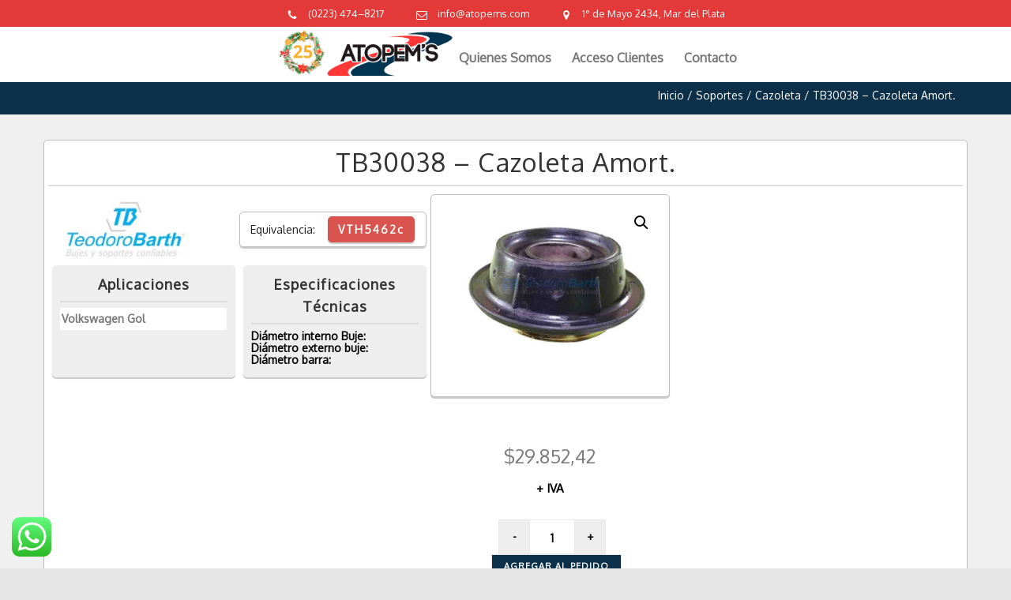

--- FILE ---
content_type: text/html; charset=UTF-8
request_url: https://atopems.com/producto/tb30038-cazoleta-amort/
body_size: 42400
content:
<!DOCTYPE html>
<html lang="es">
		<head>
		<!--meta-->
		<meta http-equiv="content-type" content="text/html; charset=UTF-8" />
		<meta name="generator" content="WordPress 6.9" />
		<meta name="viewport" content="width=device-width, initial-scale=1, maximum-scale=1.2" />
		<meta name="description" content="Distribuidor de Auto Piezas" />
		<meta name="format-detection" content="telephone=no" />
		<!--style-->
		<link rel="alternate" type="application/rss+xml" title="RSS 2.0" href="https://atopems.com/feed/" />
		<link rel="pingback" href="https://atopems.com/xmlrpc.php" />
		<title>TB30038 &#8211; Cazoleta Amort. &#8211; Atopem&#039;s</title>
<meta name='robots' content='max-image-preview:large' />
<link rel='dns-prefetch' href='//maxcdn.bootstrapcdn.com' />
<link rel='dns-prefetch' href='//fonts.googleapis.com' />
<link rel="alternate" type="application/rss+xml" title="Atopem&#039;s &raquo; Feed" href="https://atopems.com/feed/" />
<link rel="alternate" type="application/rss+xml" title="Atopem&#039;s &raquo; Feed de los comentarios" href="https://atopems.com/comments/feed/" />
<link rel="alternate" type="application/rss+xml" title="Atopem&#039;s &raquo; Comentario TB30038 &#8211; Cazoleta Amort. del feed" href="https://atopems.com/producto/tb30038-cazoleta-amort/feed/" />
<link rel="alternate" title="oEmbed (JSON)" type="application/json+oembed" href="https://atopems.com/wp-json/oembed/1.0/embed?url=https%3A%2F%2Fatopems.com%2Fproducto%2Ftb30038-cazoleta-amort%2F" />
<link rel="alternate" title="oEmbed (XML)" type="text/xml+oembed" href="https://atopems.com/wp-json/oembed/1.0/embed?url=https%3A%2F%2Fatopems.com%2Fproducto%2Ftb30038-cazoleta-amort%2F&#038;format=xml" />
<style id='wp-img-auto-sizes-contain-inline-css' type='text/css'>
img:is([sizes=auto i],[sizes^="auto," i]){contain-intrinsic-size:3000px 1500px}
/*# sourceURL=wp-img-auto-sizes-contain-inline-css */
</style>
<link rel='stylesheet' id='woocommerce_views-block-style-css-css' href='https://atopems.com/wp-content/plugins/woocommerce-views/public/css/style.css?ver=3.1.6' type='text/css' media='all' />
<link rel='stylesheet' id='ht_ctc_main_css-css' href='https://atopems.com/wp-content/plugins/click-to-chat-for-whatsapp/new/inc/assets/css/main.css?ver=4.34' type='text/css' media='all' />
<style id='wp-emoji-styles-inline-css' type='text/css'>

	img.wp-smiley, img.emoji {
		display: inline !important;
		border: none !important;
		box-shadow: none !important;
		height: 1em !important;
		width: 1em !important;
		margin: 0 0.07em !important;
		vertical-align: -0.1em !important;
		background: none !important;
		padding: 0 !important;
	}
/*# sourceURL=wp-emoji-styles-inline-css */
</style>
<link rel='stylesheet' id='wp-block-library-css' href='https://atopems.com/wp-includes/css/dist/block-library/style.min.css?ver=6.9' type='text/css' media='all' />
<style id='wp-block-library-theme-inline-css' type='text/css'>
.wp-block-audio :where(figcaption){color:#555;font-size:13px;text-align:center}.is-dark-theme .wp-block-audio :where(figcaption){color:#ffffffa6}.wp-block-audio{margin:0 0 1em}.wp-block-code{border:1px solid #ccc;border-radius:4px;font-family:Menlo,Consolas,monaco,monospace;padding:.8em 1em}.wp-block-embed :where(figcaption){color:#555;font-size:13px;text-align:center}.is-dark-theme .wp-block-embed :where(figcaption){color:#ffffffa6}.wp-block-embed{margin:0 0 1em}.blocks-gallery-caption{color:#555;font-size:13px;text-align:center}.is-dark-theme .blocks-gallery-caption{color:#ffffffa6}:root :where(.wp-block-image figcaption){color:#555;font-size:13px;text-align:center}.is-dark-theme :root :where(.wp-block-image figcaption){color:#ffffffa6}.wp-block-image{margin:0 0 1em}.wp-block-pullquote{border-bottom:4px solid;border-top:4px solid;color:currentColor;margin-bottom:1.75em}.wp-block-pullquote :where(cite),.wp-block-pullquote :where(footer),.wp-block-pullquote__citation{color:currentColor;font-size:.8125em;font-style:normal;text-transform:uppercase}.wp-block-quote{border-left:.25em solid;margin:0 0 1.75em;padding-left:1em}.wp-block-quote cite,.wp-block-quote footer{color:currentColor;font-size:.8125em;font-style:normal;position:relative}.wp-block-quote:where(.has-text-align-right){border-left:none;border-right:.25em solid;padding-left:0;padding-right:1em}.wp-block-quote:where(.has-text-align-center){border:none;padding-left:0}.wp-block-quote.is-large,.wp-block-quote.is-style-large,.wp-block-quote:where(.is-style-plain){border:none}.wp-block-search .wp-block-search__label{font-weight:700}.wp-block-search__button{border:1px solid #ccc;padding:.375em .625em}:where(.wp-block-group.has-background){padding:1.25em 2.375em}.wp-block-separator.has-css-opacity{opacity:.4}.wp-block-separator{border:none;border-bottom:2px solid;margin-left:auto;margin-right:auto}.wp-block-separator.has-alpha-channel-opacity{opacity:1}.wp-block-separator:not(.is-style-wide):not(.is-style-dots){width:100px}.wp-block-separator.has-background:not(.is-style-dots){border-bottom:none;height:1px}.wp-block-separator.has-background:not(.is-style-wide):not(.is-style-dots){height:2px}.wp-block-table{margin:0 0 1em}.wp-block-table td,.wp-block-table th{word-break:normal}.wp-block-table :where(figcaption){color:#555;font-size:13px;text-align:center}.is-dark-theme .wp-block-table :where(figcaption){color:#ffffffa6}.wp-block-video :where(figcaption){color:#555;font-size:13px;text-align:center}.is-dark-theme .wp-block-video :where(figcaption){color:#ffffffa6}.wp-block-video{margin:0 0 1em}:root :where(.wp-block-template-part.has-background){margin-bottom:0;margin-top:0;padding:1.25em 2.375em}
/*# sourceURL=/wp-includes/css/dist/block-library/theme.min.css */
</style>
<style id='classic-theme-styles-inline-css' type='text/css'>
/*! This file is auto-generated */
.wp-block-button__link{color:#fff;background-color:#32373c;border-radius:9999px;box-shadow:none;text-decoration:none;padding:calc(.667em + 2px) calc(1.333em + 2px);font-size:1.125em}.wp-block-file__button{background:#32373c;color:#fff;text-decoration:none}
/*# sourceURL=/wp-includes/css/classic-themes.min.css */
</style>
<link rel='stylesheet' id='mediaelement-css' href='https://atopems.com/wp-includes/js/mediaelement/mediaelementplayer-legacy.min.css?ver=4.2.17' type='text/css' media='all' />
<link rel='stylesheet' id='wp-mediaelement-css' href='https://atopems.com/wp-includes/js/mediaelement/wp-mediaelement.min.css?ver=6.9' type='text/css' media='all' />
<link rel='stylesheet' id='view_editor_gutenberg_frontend_assets-css' href='https://atopems.com/wp-content/plugins/wp-views/public/css/views-frontend.css?ver=3.6.21' type='text/css' media='all' />
<style id='view_editor_gutenberg_frontend_assets-inline-css' type='text/css'>
.wpv-sort-list-dropdown.wpv-sort-list-dropdown-style-default > span.wpv-sort-list,.wpv-sort-list-dropdown.wpv-sort-list-dropdown-style-default .wpv-sort-list-item {border-color: #cdcdcd;}.wpv-sort-list-dropdown.wpv-sort-list-dropdown-style-default .wpv-sort-list-item a {color: #444;background-color: #fff;}.wpv-sort-list-dropdown.wpv-sort-list-dropdown-style-default a:hover,.wpv-sort-list-dropdown.wpv-sort-list-dropdown-style-default a:focus {color: #000;background-color: #eee;}.wpv-sort-list-dropdown.wpv-sort-list-dropdown-style-default .wpv-sort-list-item.wpv-sort-list-current a {color: #000;background-color: #eee;}
.wpv-sort-list-dropdown.wpv-sort-list-dropdown-style-default > span.wpv-sort-list,.wpv-sort-list-dropdown.wpv-sort-list-dropdown-style-default .wpv-sort-list-item {border-color: #cdcdcd;}.wpv-sort-list-dropdown.wpv-sort-list-dropdown-style-default .wpv-sort-list-item a {color: #444;background-color: #fff;}.wpv-sort-list-dropdown.wpv-sort-list-dropdown-style-default a:hover,.wpv-sort-list-dropdown.wpv-sort-list-dropdown-style-default a:focus {color: #000;background-color: #eee;}.wpv-sort-list-dropdown.wpv-sort-list-dropdown-style-default .wpv-sort-list-item.wpv-sort-list-current a {color: #000;background-color: #eee;}.wpv-sort-list-dropdown.wpv-sort-list-dropdown-style-grey > span.wpv-sort-list,.wpv-sort-list-dropdown.wpv-sort-list-dropdown-style-grey .wpv-sort-list-item {border-color: #cdcdcd;}.wpv-sort-list-dropdown.wpv-sort-list-dropdown-style-grey .wpv-sort-list-item a {color: #444;background-color: #eeeeee;}.wpv-sort-list-dropdown.wpv-sort-list-dropdown-style-grey a:hover,.wpv-sort-list-dropdown.wpv-sort-list-dropdown-style-grey a:focus {color: #000;background-color: #e5e5e5;}.wpv-sort-list-dropdown.wpv-sort-list-dropdown-style-grey .wpv-sort-list-item.wpv-sort-list-current a {color: #000;background-color: #e5e5e5;}
.wpv-sort-list-dropdown.wpv-sort-list-dropdown-style-default > span.wpv-sort-list,.wpv-sort-list-dropdown.wpv-sort-list-dropdown-style-default .wpv-sort-list-item {border-color: #cdcdcd;}.wpv-sort-list-dropdown.wpv-sort-list-dropdown-style-default .wpv-sort-list-item a {color: #444;background-color: #fff;}.wpv-sort-list-dropdown.wpv-sort-list-dropdown-style-default a:hover,.wpv-sort-list-dropdown.wpv-sort-list-dropdown-style-default a:focus {color: #000;background-color: #eee;}.wpv-sort-list-dropdown.wpv-sort-list-dropdown-style-default .wpv-sort-list-item.wpv-sort-list-current a {color: #000;background-color: #eee;}.wpv-sort-list-dropdown.wpv-sort-list-dropdown-style-grey > span.wpv-sort-list,.wpv-sort-list-dropdown.wpv-sort-list-dropdown-style-grey .wpv-sort-list-item {border-color: #cdcdcd;}.wpv-sort-list-dropdown.wpv-sort-list-dropdown-style-grey .wpv-sort-list-item a {color: #444;background-color: #eeeeee;}.wpv-sort-list-dropdown.wpv-sort-list-dropdown-style-grey a:hover,.wpv-sort-list-dropdown.wpv-sort-list-dropdown-style-grey a:focus {color: #000;background-color: #e5e5e5;}.wpv-sort-list-dropdown.wpv-sort-list-dropdown-style-grey .wpv-sort-list-item.wpv-sort-list-current a {color: #000;background-color: #e5e5e5;}.wpv-sort-list-dropdown.wpv-sort-list-dropdown-style-blue > span.wpv-sort-list,.wpv-sort-list-dropdown.wpv-sort-list-dropdown-style-blue .wpv-sort-list-item {border-color: #0099cc;}.wpv-sort-list-dropdown.wpv-sort-list-dropdown-style-blue .wpv-sort-list-item a {color: #444;background-color: #cbddeb;}.wpv-sort-list-dropdown.wpv-sort-list-dropdown-style-blue a:hover,.wpv-sort-list-dropdown.wpv-sort-list-dropdown-style-blue a:focus {color: #000;background-color: #95bedd;}.wpv-sort-list-dropdown.wpv-sort-list-dropdown-style-blue .wpv-sort-list-item.wpv-sort-list-current a {color: #000;background-color: #95bedd;}
/*# sourceURL=view_editor_gutenberg_frontend_assets-inline-css */
</style>
<style id='global-styles-inline-css' type='text/css'>
:root{--wp--preset--aspect-ratio--square: 1;--wp--preset--aspect-ratio--4-3: 4/3;--wp--preset--aspect-ratio--3-4: 3/4;--wp--preset--aspect-ratio--3-2: 3/2;--wp--preset--aspect-ratio--2-3: 2/3;--wp--preset--aspect-ratio--16-9: 16/9;--wp--preset--aspect-ratio--9-16: 9/16;--wp--preset--color--black: #000000;--wp--preset--color--cyan-bluish-gray: #abb8c3;--wp--preset--color--white: #ffffff;--wp--preset--color--pale-pink: #f78da7;--wp--preset--color--vivid-red: #cf2e2e;--wp--preset--color--luminous-vivid-orange: #ff6900;--wp--preset--color--luminous-vivid-amber: #fcb900;--wp--preset--color--light-green-cyan: #7bdcb5;--wp--preset--color--vivid-green-cyan: #00d084;--wp--preset--color--pale-cyan-blue: #8ed1fc;--wp--preset--color--vivid-cyan-blue: #0693e3;--wp--preset--color--vivid-purple: #9b51e0;--wp--preset--color--carservice-blue: #1E69B8;--wp--preset--color--carservice-turquoise: #5FC7AE;--wp--preset--color--carservice-orange: #F68220;--wp--preset--color--carservice-green: #82B541;--wp--preset--color--carservice-light-blue: #66A1C3;--wp--preset--gradient--vivid-cyan-blue-to-vivid-purple: linear-gradient(135deg,rgb(6,147,227) 0%,rgb(155,81,224) 100%);--wp--preset--gradient--light-green-cyan-to-vivid-green-cyan: linear-gradient(135deg,rgb(122,220,180) 0%,rgb(0,208,130) 100%);--wp--preset--gradient--luminous-vivid-amber-to-luminous-vivid-orange: linear-gradient(135deg,rgb(252,185,0) 0%,rgb(255,105,0) 100%);--wp--preset--gradient--luminous-vivid-orange-to-vivid-red: linear-gradient(135deg,rgb(255,105,0) 0%,rgb(207,46,46) 100%);--wp--preset--gradient--very-light-gray-to-cyan-bluish-gray: linear-gradient(135deg,rgb(238,238,238) 0%,rgb(169,184,195) 100%);--wp--preset--gradient--cool-to-warm-spectrum: linear-gradient(135deg,rgb(74,234,220) 0%,rgb(151,120,209) 20%,rgb(207,42,186) 40%,rgb(238,44,130) 60%,rgb(251,105,98) 80%,rgb(254,248,76) 100%);--wp--preset--gradient--blush-light-purple: linear-gradient(135deg,rgb(255,206,236) 0%,rgb(152,150,240) 100%);--wp--preset--gradient--blush-bordeaux: linear-gradient(135deg,rgb(254,205,165) 0%,rgb(254,45,45) 50%,rgb(107,0,62) 100%);--wp--preset--gradient--luminous-dusk: linear-gradient(135deg,rgb(255,203,112) 0%,rgb(199,81,192) 50%,rgb(65,88,208) 100%);--wp--preset--gradient--pale-ocean: linear-gradient(135deg,rgb(255,245,203) 0%,rgb(182,227,212) 50%,rgb(51,167,181) 100%);--wp--preset--gradient--electric-grass: linear-gradient(135deg,rgb(202,248,128) 0%,rgb(113,206,126) 100%);--wp--preset--gradient--midnight: linear-gradient(135deg,rgb(2,3,129) 0%,rgb(40,116,252) 100%);--wp--preset--font-size--small: 13px;--wp--preset--font-size--medium: 20px;--wp--preset--font-size--large: 36px;--wp--preset--font-size--x-large: 42px;--wp--preset--spacing--20: 0.44rem;--wp--preset--spacing--30: 0.67rem;--wp--preset--spacing--40: 1rem;--wp--preset--spacing--50: 1.5rem;--wp--preset--spacing--60: 2.25rem;--wp--preset--spacing--70: 3.38rem;--wp--preset--spacing--80: 5.06rem;--wp--preset--shadow--natural: 6px 6px 9px rgba(0, 0, 0, 0.2);--wp--preset--shadow--deep: 12px 12px 50px rgba(0, 0, 0, 0.4);--wp--preset--shadow--sharp: 6px 6px 0px rgba(0, 0, 0, 0.2);--wp--preset--shadow--outlined: 6px 6px 0px -3px rgb(255, 255, 255), 6px 6px rgb(0, 0, 0);--wp--preset--shadow--crisp: 6px 6px 0px rgb(0, 0, 0);}:where(.is-layout-flex){gap: 0.5em;}:where(.is-layout-grid){gap: 0.5em;}body .is-layout-flex{display: flex;}.is-layout-flex{flex-wrap: wrap;align-items: center;}.is-layout-flex > :is(*, div){margin: 0;}body .is-layout-grid{display: grid;}.is-layout-grid > :is(*, div){margin: 0;}:where(.wp-block-columns.is-layout-flex){gap: 2em;}:where(.wp-block-columns.is-layout-grid){gap: 2em;}:where(.wp-block-post-template.is-layout-flex){gap: 1.25em;}:where(.wp-block-post-template.is-layout-grid){gap: 1.25em;}.has-black-color{color: var(--wp--preset--color--black) !important;}.has-cyan-bluish-gray-color{color: var(--wp--preset--color--cyan-bluish-gray) !important;}.has-white-color{color: var(--wp--preset--color--white) !important;}.has-pale-pink-color{color: var(--wp--preset--color--pale-pink) !important;}.has-vivid-red-color{color: var(--wp--preset--color--vivid-red) !important;}.has-luminous-vivid-orange-color{color: var(--wp--preset--color--luminous-vivid-orange) !important;}.has-luminous-vivid-amber-color{color: var(--wp--preset--color--luminous-vivid-amber) !important;}.has-light-green-cyan-color{color: var(--wp--preset--color--light-green-cyan) !important;}.has-vivid-green-cyan-color{color: var(--wp--preset--color--vivid-green-cyan) !important;}.has-pale-cyan-blue-color{color: var(--wp--preset--color--pale-cyan-blue) !important;}.has-vivid-cyan-blue-color{color: var(--wp--preset--color--vivid-cyan-blue) !important;}.has-vivid-purple-color{color: var(--wp--preset--color--vivid-purple) !important;}.has-black-background-color{background-color: var(--wp--preset--color--black) !important;}.has-cyan-bluish-gray-background-color{background-color: var(--wp--preset--color--cyan-bluish-gray) !important;}.has-white-background-color{background-color: var(--wp--preset--color--white) !important;}.has-pale-pink-background-color{background-color: var(--wp--preset--color--pale-pink) !important;}.has-vivid-red-background-color{background-color: var(--wp--preset--color--vivid-red) !important;}.has-luminous-vivid-orange-background-color{background-color: var(--wp--preset--color--luminous-vivid-orange) !important;}.has-luminous-vivid-amber-background-color{background-color: var(--wp--preset--color--luminous-vivid-amber) !important;}.has-light-green-cyan-background-color{background-color: var(--wp--preset--color--light-green-cyan) !important;}.has-vivid-green-cyan-background-color{background-color: var(--wp--preset--color--vivid-green-cyan) !important;}.has-pale-cyan-blue-background-color{background-color: var(--wp--preset--color--pale-cyan-blue) !important;}.has-vivid-cyan-blue-background-color{background-color: var(--wp--preset--color--vivid-cyan-blue) !important;}.has-vivid-purple-background-color{background-color: var(--wp--preset--color--vivid-purple) !important;}.has-black-border-color{border-color: var(--wp--preset--color--black) !important;}.has-cyan-bluish-gray-border-color{border-color: var(--wp--preset--color--cyan-bluish-gray) !important;}.has-white-border-color{border-color: var(--wp--preset--color--white) !important;}.has-pale-pink-border-color{border-color: var(--wp--preset--color--pale-pink) !important;}.has-vivid-red-border-color{border-color: var(--wp--preset--color--vivid-red) !important;}.has-luminous-vivid-orange-border-color{border-color: var(--wp--preset--color--luminous-vivid-orange) !important;}.has-luminous-vivid-amber-border-color{border-color: var(--wp--preset--color--luminous-vivid-amber) !important;}.has-light-green-cyan-border-color{border-color: var(--wp--preset--color--light-green-cyan) !important;}.has-vivid-green-cyan-border-color{border-color: var(--wp--preset--color--vivid-green-cyan) !important;}.has-pale-cyan-blue-border-color{border-color: var(--wp--preset--color--pale-cyan-blue) !important;}.has-vivid-cyan-blue-border-color{border-color: var(--wp--preset--color--vivid-cyan-blue) !important;}.has-vivid-purple-border-color{border-color: var(--wp--preset--color--vivid-purple) !important;}.has-vivid-cyan-blue-to-vivid-purple-gradient-background{background: var(--wp--preset--gradient--vivid-cyan-blue-to-vivid-purple) !important;}.has-light-green-cyan-to-vivid-green-cyan-gradient-background{background: var(--wp--preset--gradient--light-green-cyan-to-vivid-green-cyan) !important;}.has-luminous-vivid-amber-to-luminous-vivid-orange-gradient-background{background: var(--wp--preset--gradient--luminous-vivid-amber-to-luminous-vivid-orange) !important;}.has-luminous-vivid-orange-to-vivid-red-gradient-background{background: var(--wp--preset--gradient--luminous-vivid-orange-to-vivid-red) !important;}.has-very-light-gray-to-cyan-bluish-gray-gradient-background{background: var(--wp--preset--gradient--very-light-gray-to-cyan-bluish-gray) !important;}.has-cool-to-warm-spectrum-gradient-background{background: var(--wp--preset--gradient--cool-to-warm-spectrum) !important;}.has-blush-light-purple-gradient-background{background: var(--wp--preset--gradient--blush-light-purple) !important;}.has-blush-bordeaux-gradient-background{background: var(--wp--preset--gradient--blush-bordeaux) !important;}.has-luminous-dusk-gradient-background{background: var(--wp--preset--gradient--luminous-dusk) !important;}.has-pale-ocean-gradient-background{background: var(--wp--preset--gradient--pale-ocean) !important;}.has-electric-grass-gradient-background{background: var(--wp--preset--gradient--electric-grass) !important;}.has-midnight-gradient-background{background: var(--wp--preset--gradient--midnight) !important;}.has-small-font-size{font-size: var(--wp--preset--font-size--small) !important;}.has-medium-font-size{font-size: var(--wp--preset--font-size--medium) !important;}.has-large-font-size{font-size: var(--wp--preset--font-size--large) !important;}.has-x-large-font-size{font-size: var(--wp--preset--font-size--x-large) !important;}
:where(.wp-block-post-template.is-layout-flex){gap: 1.25em;}:where(.wp-block-post-template.is-layout-grid){gap: 1.25em;}
:where(.wp-block-term-template.is-layout-flex){gap: 1.25em;}:where(.wp-block-term-template.is-layout-grid){gap: 1.25em;}
:where(.wp-block-columns.is-layout-flex){gap: 2em;}:where(.wp-block-columns.is-layout-grid){gap: 2em;}
:root :where(.wp-block-pullquote){font-size: 1.5em;line-height: 1.6;}
/*# sourceURL=global-styles-inline-css */
</style>
<link rel='stylesheet' id='sr7css-css' href='//atopems.com/wp-content/plugins/revslider/public/css/sr7.css?ver=6.7.40' type='text/css' media='all' />
<link rel='stylesheet' id='widgetopts-styles-css' href='https://atopems.com/wp-content/plugins/widget-options/assets/css/widget-options.css?ver=4.1.3' type='text/css' media='all' />
<link rel='stylesheet' id='woocommerce_views_onsale_badge-css' href='https://atopems.com/wp-content/plugins/woocommerce-views/library/toolset/woocommerce-views/res/css/wcviews-onsalebadge.css?ver=3.1.6' type='text/css' media='all' />
<link rel='stylesheet' id='photoswipe-css' href='https://atopems.com/wp-content/plugins/woocommerce/assets/css/photoswipe/photoswipe.min.css?ver=10.4.3' type='text/css' media='all' />
<link rel='stylesheet' id='photoswipe-default-skin-css' href='https://atopems.com/wp-content/plugins/woocommerce/assets/css/photoswipe/default-skin/default-skin.min.css?ver=10.4.3' type='text/css' media='all' />
<link rel='stylesheet' id='woocommerce-layout-css' href='https://atopems.com/wp-content/plugins/woocommerce/assets/css/woocommerce-layout.css?ver=10.4.3' type='text/css' media='all' />
<link rel='stylesheet' id='woocommerce-smallscreen-css' href='https://atopems.com/wp-content/plugins/woocommerce/assets/css/woocommerce-smallscreen.css?ver=10.4.3' type='text/css' media='only screen and (max-width: 768px)' />
<link rel='stylesheet' id='woocommerce-general-css' href='https://atopems.com/wp-content/plugins/woocommerce/assets/css/woocommerce.css?ver=10.4.3' type='text/css' media='all' />
<style id='woocommerce-inline-inline-css' type='text/css'>
.woocommerce form .form-row .required { visibility: visible; }
/*# sourceURL=woocommerce-inline-inline-css */
</style>
<link rel='stylesheet' id='dgwt-wcas-style-css' href='https://atopems.com/wp-content/plugins/ajax-search-for-woocommerce-premium/assets/css/style.min.css?ver=1.24.0' type='text/css' media='all' />
<link rel='stylesheet' id='ato-pricelist-css' href='https://atopems.com/wp-content/plugins/ato-pricelist/assets/css/pricelist.css?ver=1.0.9' type='text/css' media='all' />
<link rel='stylesheet' id='reset-css' href='https://atopems.com/wp-content/themes/carservice/style/reset.css?ver=6.9' type='text/css' media='all' />
<link rel='stylesheet' id='superfish-css' href='https://atopems.com/wp-content/themes/carservice/style/superfish.css?ver=6.9' type='text/css' media='all' />
<link rel='stylesheet' id='prettyPhoto-css' href='https://atopems.com/wp-content/themes/carservice/style/prettyPhoto.css?ver=6.9' type='text/css' media='all' />
<link rel='stylesheet' id='jquery-qtip-css' href='https://atopems.com/wp-content/themes/carservice/style/jquery.qtip.css?ver=6.9' type='text/css' media='all' />
<link rel='stylesheet' id='odometer-css' href='https://atopems.com/wp-content/themes/carservice/style/odometer-theme-default.css?ver=6.9' type='text/css' media='all' />
<link rel='stylesheet' id='animations-css' href='https://atopems.com/wp-content/themes/carservice/style/animations.css?ver=6.9' type='text/css' media='all' />
<link rel='stylesheet' id='parent-style-css' href='https://atopems.com/wp-content/themes/carservice/style.css?ver=6.9' type='text/css' media='all' />
<link rel='stylesheet' id='load-fa-css' href='https://maxcdn.bootstrapcdn.com/font-awesome/4.6.3/css/font-awesome.min.css?ver=6.9' type='text/css' media='all' />
<link rel='stylesheet' id='dashicons-css' href='https://atopems.com/wp-includes/css/dashicons.min.css?ver=6.9' type='text/css' media='all' />
<link rel='stylesheet' id='thickbox-css' href='https://atopems.com/wp-includes/js/thickbox/thickbox.css?ver=6.9' type='text/css' media='all' />
<link rel='stylesheet' id='select2-css' href='https://atopems.com/wp-content/plugins/woocommerce/assets/css/select2.css?ver=10.4.3' type='text/css' media='all' />
<link rel='stylesheet' id='toolset_bootstrap_styles-css' href='https://atopems.com/wp-content/plugins/wp-views/vendor/toolset/toolset-common/res/lib/bootstrap3/css/bootstrap.css?ver=4.5.0' type='text/css' media='screen' />
<link rel='stylesheet' id='menu-cells-front-end-css' href='https://atopems.com/wp-content/plugins/layouts/resources/css/cell-menu-css.css?ver=2.6.17' type='text/css' media='screen' />
<link rel='stylesheet' id='toolset-notifications-css-css' href='https://atopems.com/wp-content/plugins/wp-views/vendor/toolset/toolset-common/res/css/toolset-notifications.css?ver=4.5.0' type='text/css' media='screen' />
<link rel='stylesheet' id='ddl-front-end-css' href='https://atopems.com/wp-content/plugins/layouts/resources/css/ddl-front-end.css?ver=2.6.17' type='text/css' media='screen' />
<link rel='stylesheet' id='toolset-common-css' href='https://atopems.com/wp-content/plugins/wp-views/vendor/toolset/toolset-common/res/css/toolset-common.css?ver=4.5.0' type='text/css' media='screen' />
<link rel='stylesheet' id='google-font-primary-css' href='//fonts.googleapis.com/css?family=Oxygen%3Aregular&#038;subset=latin&#038;ver=6.9' type='text/css' media='all' />
<link rel='stylesheet' id='main-style-css' href='https://atopems.com/wp-content/themes/carservice-child/style.css?ver=6.9' type='text/css' media='all' />
<link rel='stylesheet' id='responsive-css' href='https://atopems.com/wp-content/themes/carservice/style/responsive.css?ver=6.9' type='text/css' media='all' />
<link rel='stylesheet' id='woocommerce-custom-css' href='https://atopems.com/wp-content/themes/carservice/woocommerce/style.css?ver=6.9' type='text/css' media='all' />
<link rel='stylesheet' id='woocommerce-responsive-css' href='https://atopems.com/wp-content/themes/carservice/woocommerce/responsive.css?ver=6.9' type='text/css' media='all' />
<link rel='stylesheet' id='cs-streamline-small-css' href='https://atopems.com/wp-content/themes/carservice/fonts/streamline-small/style.css?ver=6.9' type='text/css' media='all' />
<link rel='stylesheet' id='cs-template-css' href='https://atopems.com/wp-content/themes/carservice/fonts/template/styles.css?ver=6.9' type='text/css' media='all' />
<link rel='stylesheet' id='cs-social-css' href='https://atopems.com/wp-content/themes/carservice/fonts/social/styles.css?ver=6.9' type='text/css' media='all' />
<link rel='stylesheet' id='custom-css' href='https://atopems.com/wp-content/themes/carservice/custom.css?ver=6.9' type='text/css' media='all' />
<script type="text/javascript" src="https://atopems.com/wp-content/plugins/wp-views/vendor/toolset/common-es/public/toolset-common-es-frontend.js?ver=175000" id="toolset-common-es-frontend-js"></script>
<script type="text/javascript" src="https://atopems.com/wp-includes/js/jquery/jquery.min.js?ver=3.7.1" id="jquery-core-js"></script>
<script type="text/javascript" src="https://atopems.com/wp-includes/js/jquery/jquery-migrate.min.js?ver=3.4.1" id="jquery-migrate-js"></script>
<script type="text/javascript" id="jquery-js-after">
/* <![CDATA[ */
<!-- Global site tag (gtag.js) - Google Analytics -->
</script>
<script>
  window.dataLayer = window.dataLayer || [];
  function gtag(){dataLayer.push(arguments);}
  gtag('js', new Date());

  gtag('config', 'UA-195019893-1');
//# sourceURL=jquery-js-after
/* ]]> */
</script>
<script type="text/javascript" src="//atopems.com/wp-content/plugins/revslider/public/js/libs/tptools.js?ver=6.7.40" id="tp-tools-js" async="async" data-wp-strategy="async"></script>
<script type="text/javascript" src="//atopems.com/wp-content/plugins/revslider/public/js/sr7.js?ver=6.7.40" id="sr7-js" async="async" data-wp-strategy="async"></script>
<script type="text/javascript" src="https://atopems.com/wp-content/plugins/woocommerce-views/library/toolset/woocommerce-views/res/js/wcviews-frontend.js?ver=3.1.6" id="woocommerce_views_frontend_js-js"></script>
<script type="text/javascript" src="https://atopems.com/wp-content/plugins/woocommerce/assets/js/jquery-blockui/jquery.blockUI.min.js?ver=2.7.0-wc.10.4.3" id="wc-jquery-blockui-js" defer="defer" data-wp-strategy="defer"></script>
<script type="text/javascript" id="wc-add-to-cart-js-extra">
/* <![CDATA[ */
var wc_add_to_cart_params = {"ajax_url":"/wp-admin/admin-ajax.php","wc_ajax_url":"/?wc-ajax=%%endpoint%%","i18n_view_cart":"Ver carrito","cart_url":"https://atopems.com/resumen-de-pedido/","is_cart":"","cart_redirect_after_add":"no"};
//# sourceURL=wc-add-to-cart-js-extra
/* ]]> */
</script>
<script type="text/javascript" src="https://atopems.com/wp-content/plugins/woocommerce/assets/js/frontend/add-to-cart.min.js?ver=10.4.3" id="wc-add-to-cart-js" defer="defer" data-wp-strategy="defer"></script>
<script type="text/javascript" src="https://atopems.com/wp-content/plugins/woocommerce/assets/js/zoom/jquery.zoom.min.js?ver=1.7.21-wc.10.4.3" id="wc-zoom-js" defer="defer" data-wp-strategy="defer"></script>
<script type="text/javascript" src="https://atopems.com/wp-content/plugins/woocommerce/assets/js/flexslider/jquery.flexslider.min.js?ver=2.7.2-wc.10.4.3" id="wc-flexslider-js" defer="defer" data-wp-strategy="defer"></script>
<script type="text/javascript" src="https://atopems.com/wp-content/plugins/woocommerce/assets/js/photoswipe/photoswipe.min.js?ver=4.1.1-wc.10.4.3" id="wc-photoswipe-js" defer="defer" data-wp-strategy="defer"></script>
<script type="text/javascript" src="https://atopems.com/wp-content/plugins/woocommerce/assets/js/photoswipe/photoswipe-ui-default.min.js?ver=4.1.1-wc.10.4.3" id="wc-photoswipe-ui-default-js" defer="defer" data-wp-strategy="defer"></script>
<script type="text/javascript" id="wc-single-product-js-extra">
/* <![CDATA[ */
var wc_single_product_params = {"i18n_required_rating_text":"Por favor elige una puntuaci\u00f3n","i18n_rating_options":["1 de 5 estrellas","2 de 5 estrellas","3 de 5 estrellas","4 de 5 estrellas","5 de 5 estrellas"],"i18n_product_gallery_trigger_text":"Ver galer\u00eda de im\u00e1genes a pantalla completa","review_rating_required":"yes","flexslider":{"rtl":false,"animation":"slide","smoothHeight":true,"directionNav":false,"controlNav":"thumbnails","slideshow":false,"animationSpeed":500,"animationLoop":false,"allowOneSlide":false},"zoom_enabled":"1","zoom_options":[],"photoswipe_enabled":"1","photoswipe_options":{"shareEl":false,"closeOnScroll":false,"history":false,"hideAnimationDuration":0,"showAnimationDuration":0},"flexslider_enabled":"1"};
//# sourceURL=wc-single-product-js-extra
/* ]]> */
</script>
<script type="text/javascript" src="https://atopems.com/wp-content/plugins/woocommerce/assets/js/frontend/single-product.min.js?ver=10.4.3" id="wc-single-product-js" defer="defer" data-wp-strategy="defer"></script>
<script type="text/javascript" src="https://atopems.com/wp-content/plugins/woocommerce/assets/js/js-cookie/js.cookie.min.js?ver=2.1.4-wc.10.4.3" id="wc-js-cookie-js" defer="defer" data-wp-strategy="defer"></script>
<script type="text/javascript" id="woocommerce-js-extra">
/* <![CDATA[ */
var woocommerce_params = {"ajax_url":"/wp-admin/admin-ajax.php","wc_ajax_url":"/?wc-ajax=%%endpoint%%","i18n_password_show":"Mostrar contrase\u00f1a","i18n_password_hide":"Ocultar contrase\u00f1a"};
//# sourceURL=woocommerce-js-extra
/* ]]> */
</script>
<script type="text/javascript" src="https://atopems.com/wp-content/plugins/woocommerce/assets/js/frontend/woocommerce.min.js?ver=10.4.3" id="woocommerce-js" defer="defer" data-wp-strategy="defer"></script>
<script type="text/javascript" src="https://atopems.com/wp-content/plugins/woocommerce/assets/js/select2/select2.full.min.js?ver=4.0.3-wc.10.4.3" id="wc-select2-js" defer="defer" data-wp-strategy="defer"></script>
<script type="text/javascript" id="ddl-layouts-frontend-js-extra">
/* <![CDATA[ */
var DDLayout_fe_settings = {"DDL_JS":{"css_framework":"bootstrap-3","DEBUG":false}};
//# sourceURL=ddl-layouts-frontend-js-extra
/* ]]> */
</script>
<script type="text/javascript" src="https://atopems.com/wp-content/plugins/layouts/resources/js/ddl-layouts-frontend.js?ver=2.6.17" id="ddl-layouts-frontend-js"></script>
<link rel="https://api.w.org/" href="https://atopems.com/wp-json/" /><link rel="alternate" title="JSON" type="application/json" href="https://atopems.com/wp-json/wp/v2/product/163748" /><link rel="EditURI" type="application/rsd+xml" title="RSD" href="https://atopems.com/xmlrpc.php?rsd" />
<meta name="generator" content="WordPress 6.9" />
<meta name="generator" content="WooCommerce 10.4.3" />
<link rel="canonical" href="https://atopems.com/producto/tb30038-cazoleta-amort/" />
<link rel='shortlink' href='https://atopems.com/?p=163748' />
<!-- start Simple Custom CSS and JS -->
<script type="text/javascript">
// Accordion functionality
        document.addEventListener('DOMContentLoaded', function() {
            const accordionHeaders = document.querySelectorAll('.about_accordion_header');
            
            accordionHeaders.forEach(header => {
                header.addEventListener('click', function() {
                    const content = this.nextElementSibling;
                    const isActive = this.classList.contains('active');
                    
                    // Close all other accordion items
                    accordionHeaders.forEach(h => {
                        h.classList.remove('active');
                        h.nextElementSibling.classList.remove('active');
                    });
                    
                    // Toggle current item
                    if (!isActive) {
                        this.classList.add('active');
                        content.classList.add('active');
                    }
                });
            });
        });</script>
<!-- end Simple Custom CSS and JS -->
<!-- start Simple Custom CSS and JS -->
<style type="text/css">
.new_cat_titulo {
            text-align: center;
            color: #333;
            margin-bottom: 30px;
            font-size: 2.5rem;
            font-weight: bold;
        }

        .new_cat_grid {
            display: grid;
            grid-template-columns: repeat(auto-fit, minmax(500px, 1fr));
            gap: 20px;
            max-width: 1200px;
            margin: 0 auto;
        }

        .new_cat_rubro_contenedor {
            background: white;
            border-radius: 8px;
            box-shadow: 0 2px 10px rgba(0,0,0,0.1);
            overflow: hidden;
            transition: transform 0.2s ease;
        }

        .new_cat_rubro_contenedor:hover {
            transform: translateY(-2px);
            box-shadow: 0 4px 20px rgba(0,0,0,0.15);
        }

        .new_cat_rubro_cuadrado {
            width: 100%;
            display: flex;
            align-items: stretch;
        }

        .new_cat_imagen_container {
            flex: 0 0 230px;
            padding: 20px;
            display: flex;
            align-items: center;
            justify-content: center;
            background: #fafafa;
        }

        .new_cat_imagen {
            max-width: 100%;
            height: auto;
            border-radius: 4px;
        }

        .new_cat_botones_container {
            flex: 1;
            padding: 20px;
            display: flex;
            flex-direction: column;
            gap: 8px;
        }

        .new_cat_boton {
            background: #007cba;
            color: white;
            border: none;
            padding: 12px 16px;
            border-radius: 4px;
            cursor: pointer;
            text-align: left;
            font-size: 14px;
            transition: all 0.2s ease;
            text-decoration: none;
            display: inline-block;
        }

        .new_cat_boton:hover {
            background: #005a87;
            transform: translateX(2px);
        }

        a {
            text-decoration: none;
        }

        @media (max-width: 768px) {
            .new_cat_grid {
                grid-template-columns: 1fr;
            }
            
            .new_cat_rubro_cuadrado {
                flex-direction: column;
            }
            
            .new_cat_imagen_container {
                flex: none;
                padding: 15px;
            }
            
            .new_cat_titulo {
                font-size: 2rem;
            }
        }

.about_container {
            max-width: 1200px;
            margin: 0 auto;
            padding: 20px;
        }

        .about_hero_section {
            display: grid;
            grid-template-columns: 1fr 1fr;
            gap: 40px;
            margin-bottom: 60px;
            background: white;
            padding: 40px;
            border-radius: 8px;
            box-shadow: 0 2px 10px rgba(0,0,0,0.1);
        }

        .about_images_column {
            display: flex;
            flex-direction: column;
            gap: 20px;
        }

        .about_main_image {
            width: 100%;
            border-radius: 8px;
        }

        .about_image_row {
            display: grid;
            grid-template-columns: 1fr 1fr;
            gap: 15px;
        }

        .about_image {
            width: 100%;
            border-radius: 8px;
        }

        .about_content_column h2 {
            color: #007cba;
            font-size: 2rem;
            margin-bottom: 20px;
            border-bottom: 3px solid #007cba;
            padding-bottom: 10px;
        }

        .about_text {
            font-size: 16px;
            line-height: 1.8;
            margin-bottom: 20px;
            text-align: justify;
        }

        .about_section {
            display: grid;
            grid-template-columns: 1fr 1fr;
            gap: 40px;
            margin-bottom: 60px;
            background: white;
            padding: 40px;
            border-radius: 8px;
            box-shadow: 0 2px 10px rgba(0,0,0,0.1);
        }

        .about_section.reverse {
            grid-template-columns: 1fr 1fr;
        }

        .about_section_image {
            width: 100%;
            border-radius: 8px;
        }

        .about_mission_vision_values {
            display: grid;
            grid-template-columns: repeat(3, 1fr);
            gap: 30px;
            margin-bottom: 60px;
        }

        .about_card {
            background: white;
            padding: 30px;
            border-radius: 8px;
            box-shadow: 0 2px 10px rgba(0,0,0,0.1);
            text-align: center;
            transition: transform 0.2s ease;
        }

        .about_card:hover {
            transform: translateY(-5px);
            box-shadow: 0 4px 20px rgba(0,0,0,0.15);
        }

        .about_card_icon {
            font-size: 3rem;
            color: #007cba;
            margin-bottom: 20px;
        }

        .about_card h3 {
            color: #007cba;
            font-size: 1.5rem;
            margin-bottom: 15px;
        }

        .about_card p {
            font-size: 14px;
            line-height: 1.6;
        }

        .about_faq_section {
            background: white;
            padding: 40px;
            border-radius: 8px;
            box-shadow: 0 2px 10px rgba(0,0,0,0.1);
        }

        .about_faq_title {
            color: #007cba;
            font-size: 2rem;
            margin-bottom: 30px;
            border-bottom: 3px solid #007cba;
            padding-bottom: 10px;
        }

        .about_accordion {
            border: 1px solid #ddd;
            border-radius: 4px;
            overflow: hidden;
        }

        .about_accordion_item {
            border-bottom: 1px solid #ddd;
        }

        .about_accordion_item:last-child {
            border-bottom: none;
        }

        .about_accordion_header {
            background: #f8f9fa;
            padding: 15px 20px;
            cursor: pointer;
            font-weight: bold;
            transition: background-color 0.2s ease;
            border: none;
            width: 100%;
            text-align: left;
            font-size: 16px;
        }

        .about_accordion_header:hover {
            background: #e9ecef;
        }

        .about_accordion_header.active {
            background: #007cba;
            color: white;
        }

        .about_accordion_content {
            padding: 20px;
            display: none;
            background: white;
        }

        .about_accordion_content.active {
            display: block;
        }

        .about_accordion_content p {
            margin-bottom: 10px;
        }

        .about_accordion_content ol {
            margin-left: 20px;
        }

        .about_accordion_content li {
            margin-bottom: 8px;
        }

        .about_accordion_content a {
            color: #007cba;
            text-decoration: none;
        }

        .about_accordion_content a:hover {
            text-decoration: underline;
        }

        @media (max-width: 768px) {
            .about_hero_section,
            .about_section {
                grid-template-columns: 1fr;
                gap: 20px;
                padding: 20px;
            }

            .about_mission_vision_values {
                grid-template-columns: 1fr;
                gap: 20px;
            }

            .about_content_column h2,
            .about_faq_title {
                font-size: 1.5rem;
            }

            .about_image_row {
                grid-template-columns: 1fr;
            }
        }</style>
<!-- end Simple Custom CSS and JS -->
<!-- start Simple Custom CSS and JS -->
<style type="text/css">
html {
  box-sizing: border-box;
  font-family: 'Open Sans', sans-serif;
}

*, *:before, *:after {
  box-sizing: inherit;
}

.background {
  padding: 0 25px 25px;
  position: relative;
  width: 100%;
}

.background::after {
  content: '';
  background: #60a9ff;
  background: -moz-linear-gradient(top, #60a9ff 0%, #4394f4 100%);
  background: -webkit-linear-gradient(top, #60a9ff 0%,#4394f4 100%);
  background: linear-gradient(to bottom, #60a9ff 0%,#4394f4 100%);
  filter: progid:DXImageTransform.Microsoft.gradient( startColorstr='#60a9ff', endColorstr='#4394f4',GradientType=0 );
  height: 350px;
  left: 0;
  position: absolute;
  top: 0;
  width: 100%;
  z-index: 1;
}

@media (min-width: 900px) {
  .background {
    padding: 0 0 25px;
  }
}

.container-objetivos {
  margin: 0 auto;
  padding: 50px 0 0;
  max-width: 1120px;
  width: 100%;
}

.panel {
  background-color: #fff;
  border-radius: 10px;
  padding: 15px 25px;
  position: relative;
  width: 100%;
  z-index: 10;
}

.pricing-table {
  box-shadow: 0px 10px 13px -6px rgba(0, 0, 0, 0.08), 0px 20px 31px 3px rgba(0, 0, 0, 0.09), 0px 8px 20px 7px rgba(0, 0, 0, 0.02);
  display: flex;
  flex-direction: column;
}

@media (min-width: 900px) {
  .pricing-table {
    flex-direction: row;
  }
}

.pricing-table * {
  text-align: center;
  text-transform: uppercase;
}

.pricing-plan {
  border-bottom: 1px solid #e1f1ff;
  padding: 25px;
}

.pricing-plan:last-child {
  border-bottom: none;
}

@media (min-width: 900px) {
  .pricing-plan {
    border-bottom: none;
    border-right: 1px solid #e1f1ff;
    flex:1 1 0px;
	width: 0px;
  }

  .pricing-plan:last-child {
    border-right: none;
  }
}

.range {
	color: red;
}

.pricing-img {
  margin-bottom: 25px;
  max-width: 100%;
}

.pricing-header {
  font-size: 18px;
  color: #888;
  font-weight: 600;
  letter-spacing: 1px;
}

.pricing-features {
  color: #016FF9;
  font-weight: 600;
  letter-spacing: 1px;
  margin: 50px 0 25px;
}

.pricing-features-item {
  border-top: 1px solid #e1f1ff;
  font-size: 12px;
  line-height: 1.5;
  padding: 15px 0;
}

.pricing-features-item:last-child {
  border-bottom: 1px solid #e1f1ff;
}

.pricing-price {
  color: #016FF9;
  display: block;
  font-size: 32px;
  font-weight: 700;
}

.pricing-button {
  border: 1px solid #9dd1ff;
  border-radius: 10px;
  color: #348EFE;
  display: inline-block;
  margin: 25px 0;
  padding: 15px 35px;
  text-decoration: none;
  transition: all 150ms ease-in-out;
}

.pricing-button:hover,
.pricing-button:focus {
  background-color: #e1f1ff;
}

.pricing-button.is-featured {
  background-color: #48aaff;
  color: #fff;
}

.pricing-button.is-featured:hover,
.pricing-button.is-featured:active {
  background-color: #269aff;
}</style>
<!-- end Simple Custom CSS and JS -->
<!-- start Simple Custom CSS and JS -->
<style type="text/css">
.carrito-objetivos {
	width: 1170px;
	margin-right: auto;
	margin-left: auto;
}

@media only screen and (max-width: 600px) {
	.carrito-objetivos {
		width: 100%;
	}
}

.progress-bars-wrapper {
	gap: 5px;
	width: fit-content;
	height: fit-content;
	padding: 12px;
	border: 1px solid #e9e9e9;
	border-top: 0px;
	background: white;
	display: flex;
	flex-direction: row;
	-webkit-box-shadow: 0 5px 10px 0 rgba(0,0,0,.2);
    -moz-box-shadow: 0 5px 10px 0 rgba(0,0,0,.2);
    box-shadow: 0 5px 10px 0 rgba(0,0,0,.2);
	flex-wrap: wrap;
    box-sizing: border-box;
    justify-content: space-between;
    align-items: center;
    position: relative;
}

.progreso-wraper {
	display: flex;
    flex-direction: row;
    gap: 8px;
	margin-top: 20px;
}

.progreso-wraper h3 {
	font-size: 14px;
}

.progreso-wraper h4 {
	font-size: 11px;
}

.progreso-wraper p {
	font-size: 9px;
}

.progress-bar-outer {
	background: #fff;	
	text-align: center;
}

.progress-bar-inner {
	background: #0072c6;
}

.progress-bar-percentage {
	color: white;
}

@keyframes progress {
  0% { --percentage: 0; }
  100% { --percentage: var(--value); }
}

@property --percentage {
  syntax: '<number>';
  inherits: true;
  initial-value: 0;
}

[role="progressbar"] {
  --percentage: var(--value);
  --primary: #0072c6;
  --secondary: #b5e0ff;
  --size: 50px;
  animation: progress 2s 0.5s forwards;
  width: var(--size);
  aspect-ratio: 1;
  border-radius: 100%;
  position: relative;
  overflow: hidden;
  display: grid;
  place-items: center;
  -webkit-box-shadow: 0px 0px 1px 1px --primary;
  -moz-box-shadow: 0px 0px 1px 1px --primary;
  box-shadow: 0px 0px 1px 1px --primary;
}

[role="progressbar"]::before {
  content: "";
  position: absolute;
  top: 0;
  left: 0;
  width: 100%;
  height: 100%;
  background: conic-gradient(var(--primary) calc(var(--percentage) * 1%), var(--secondary) 0);
  mask: radial-gradient(white 55%, transparent 0);
  mask-mode: alpha;
  -webkit-mask: radial-gradient(#0000 55%, #000 0);
  -webkit-mask-mode: alpha;
}

[role="progressbar"]::after {
  counter-reset: percentage var(--value);
  content: counter(percentage) '%';
  font-family: Helvetica, Arial, sans-serif;
  font-size: 12px;
  font-weight: bold;
  color: var(--primary);
}

#myModal {
    display: none;
    position: fixed;
    z-index: 9999;
    left: 0;
    top: 0;
    width: 100%;
    height: 100%;
    overflow: auto;
    background-color: rgba(0, 0, 0, 0.4);
}

.notifications-container {
  width: 320px;
  height: auto;
  font-size: 0.875rem;
  line-height: 1.25rem;
  display: flex;
  flex-direction: column;
  gap: 1rem;
  margin: auto;
  margin-top: 20%;
}

.flex {
  display: flex;
}

.flex-shrink-0 {
  flex-shrink: 0;
}

.success {
  padding: 1rem;
  border-radius: 0.375rem;
  background-color: rgb(240 253 244);
}

.succes-svg {
  color: rgb(74 222 128);
  width: 1.25rem;
  height: 1.25rem;
}

.success-prompt-wrap {
  margin-left: 0.75rem;
}

.success-prompt-heading {
  font-weight: bold;
  color: rgb(22 101 52);
}

.success-prompt-prompt {
  margin-top: 0.5rem;
  color: rgb(21 128 61);
}

.success-button-container {
  display: flex;
  margin-top: 0.875rem;
  margin-bottom: -0.375rem;
  margin-left: -0.5rem;
  margin-right: -0.5rem;
}

.success-button-main {
  padding-top: 0.375rem;
  padding-bottom: 0.375rem;
  padding-left: 0.5rem;
  padding-right: 0.5rem;
  background-color: #ECFDF5;
  color: rgb(22 101 52);
  font-size: 0.875rem;
  line-height: 1.25rem;
  font-weight: bold;
  border-radius: 0.375rem;
  border: none
}

.success-button-main:hover {
  background-color: #D1FAE5;
}

.success-button-secondary {
  padding-top: 0.375rem;
  padding-bottom: 0.375rem;
  padding-left: 0.5rem;
  padding-right: 0.5rem;
  margin-left: 0.75rem;
  background-color: #ECFDF5;
  color: #065F46;
  font-size: 0.875rem;
  line-height: 1.25rem;
  border-radius: 0.375rem;
  border: none;
}



.failure {
  padding: 1rem;
  border-radius: 0.375rem;
  background-color: rgb(253 240 241);
}

.failure-svg {
  color: rgb(247 116 116);
  width: 1.25rem;
  height: 1.25rem;
}

.failure-prompt-wrap {
  margin-left: 0.75rem;
}

.failure-prompt-heading {
  font-weight: bold;
  color: rgb(247 116 116);
}

.failure-prompt-prompt {
  margin-top: 0.5rem;
  color: rgb(247 116 116);
}

.failure-button-container {
  display: flex;
  margin-top: 0.875rem;
  margin-bottom: -0.375rem;
  margin-left: -0.5rem;
  margin-right: -0.5rem;
}

.failure-button-main {
  padding-top: 0.375rem;
  padding-bottom: 0.375rem;
  padding-left: 0.5rem;
  padding-right: 0.5rem;
  background-color: rgb(253 240 241);
  color: rgb(247 116 116);
  font-size: 0.875rem;
  line-height: 1.25rem;
  font-weight: bold;
  border-radius: 0.375rem;
  border: none
}

.failure-button-main:hover {
  background-color: rgb(243 199 202);
}

.failure-button-secondary {
  padding-top: 0.375rem;
  padding-bottom: 0.375rem;
  padding-left: 0.5rem;
  padding-right: 0.5rem;
  margin-left: 0.75rem;
  background-color: rgb(247 116 116);
  color: rgb(253 240 241);
  font-size: 0.875rem;
  line-height: 1.25rem;
  border-radius: 0.375rem;
  border: none;
}


.container-vouchers{
    width: 100%;
    height: 70vh;
    background: #f0fff3;
    display: flex;
	flex-wrap: wrap;
	gap: 5px;
	padding-top: 25px;
    align-items: center;
    justify-content: center;

}
.coupon-card{
    background: linear-gradient(135deg, #fff, #0072c6);
    color: #fff;
    text-align: center;
    padding: 15px 35px;
	margin-left: 15px; 
    border-radius: 15px;
    box-shadow: 0 10px 10px 0 rgba(0,0,0,0.15);
    position: relative;

}
.logo-vouchers{
    width: 80px;
    border-radius: 8px;
    margin-bottom: 20px;

}
.coupon-card h3{
    font-size: 28px;
    font-weight: 400;
    line-height: 40px;

}
.coupon-card p{
    font-size: 15px;

}
.coupon-row{
    display: flex;
    align-items: center;
    margin: 25px auto;
    width: fit-content;

}
#cpnCode{
    border: 1px dashed #fff;
    padding: 10px 20px;
    border-right: 0;

}
#cpnBtn{
    border: 1px solid #fff;
    background: #fff;
    padding: 10px 20px;
    color: #7158fe;
    cursor: pointer;
}
.circle1-vouchers, .circle2-vouchers{
    background: #f0fff3;
    width: 50px;
    height: 50px;
    border-radius: 50%;
    position: absolute;
    top: 50%;
    transform: translateY(-50%);

}
.circle1-vouchers{
    left: -25px;
}
.circle2-vouchers{
    right: -25px;
}

.vouchers-flex {
	display: flex;
	flex-direction: row;
}

#menu-pagina-principal > li.btn-offer > a {
	padding: 1em 2.1em 1.1em;
    border-radius: 5px;
    margin-left: 8px;
    color: #fff;
    background: #0072c6;
    display: inline-block;    
    -webkit-transition: 0.3s;
    -moz-transition: 0.3s;
    -o-transition: 0.3s;
    transition: 0.3s;
    font-family: sans-serif;
    font-weight: 800;
    font-size: .85em;
    text-transform: uppercase;
    text-align: center;
    text-decoration: none;
    -webkit-box-shadow: 0em -0.3rem 0em rgba(0, 0, 0, 0.1) inset;
    -moz-box-shadow: 0em -0.3rem 0em rgba(0, 0, 0, 0.1) inset;
    box-shadow: 0em -0.3rem 0em rgba(0, 0, 0, 0.1) inset;
    position: relative;
}


#menu-pagina-principal > li.btn-offer.oferta > a {
	padding: 1em 2.1em 1.1em;
    border-radius: 5px;
    margin-left: 8px;
    color: #fff;
    background: #ff0048;
    display: inline-block;    
    -webkit-transition: 0.3s;
    -moz-transition: 0.3s;
    -o-transition: 0.3s;
    transition: 0.3s;
    font-family: sans-serif;
    font-weight: 800;
    font-size: .85em;
    text-transform: uppercase;
    text-align: center;
    text-decoration: none;
    -webkit-box-shadow: 0em -0.3rem 0em rgba(0, 0, 0, 0.1) inset;
    -moz-box-shadow: 0em -0.3rem 0em rgba(0, 0, 0, 0.1) inset;
    box-shadow: 0em -0.3rem 0em rgba(0, 0, 0, 0.1) inset;
    position: relative;
}

#menu-pagina-principal > li.btn-offer.ofertaEsp > a {
	padding: 1em 2.1em 1.1em;
    border-radius: 5px;
    margin-left: 8px;
    color: #fff;
    background: #ffca05;
    display: inline-block;    
    -webkit-transition: 0.3s;
    -moz-transition: 0.3s;
    -o-transition: 0.3s;
    transition: 0.3s;
    font-family: sans-serif;
    font-weight: 800;
    font-size: .85em;
    text-transform: uppercase;
    text-align: center;
    text-decoration: none;
    -webkit-box-shadow: 0em -0.3rem 0em rgba(0, 0, 0, 0.1) inset;
    -moz-box-shadow: 0em -0.3rem 0em rgba(0, 0, 0, 0.1) inset;
    box-shadow: 0em -0.3rem 0em rgba(0, 0, 0, 0.1) inset;
    position: relative;
}

#menu-pagina-principal > li.btn-offer > a:hover, #menu-pagina-principal > li.btn-offer > a:focus {
	opacity: 0.8;
	color: #fafafa !important;
}

#menu-pagina-principal > li.btn-offer > a:active {
	-webkit-transform: scale(0.80);
    -moz-transform: scale(0.80);
    -ms-transform: scale(0.80);
    -o-transform: scale(0.80);
    transform: scale(0.80);
}

/****** NOVEDADES ***********/

#menu-pagina-principal > li.btn-offer > a {
	padding: 1em 2.1em 1.1em;
    border-radius: 5px;
    margin-left: 8px;
    color: #fff;
    background: #0072c6;
    display: inline-block;    
    -webkit-transition: 0.3s;
    -moz-transition: 0.3s;
    -o-transition: 0.3s;
    transition: 0.3s;
    font-family: sans-serif;
    font-weight: 800;
    font-size: .85em;
    text-transform: uppercase;
    text-align: center;
    text-decoration: none;
    -webkit-box-shadow: 0em -0.3rem 0em rgba(0, 0, 0, 0.1) inset;
    -moz-box-shadow: 0em -0.3rem 0em rgba(0, 0, 0, 0.1) inset;
    box-shadow: 0em -0.3rem 0em rgba(0, 0, 0, 0.1) inset;
    position: relative;
}


#menu-pagina-principal > li.btn-offer.novedades > a {
	padding: 1em 2.1em 1.1em;
    border-radius: 5px;
    margin-left: 8px;
    color: #fff;
    background: #4f05e5;
    display: inline-block;    
    -webkit-transition: 0.3s;
    -moz-transition: 0.3s;
    -o-transition: 0.3s;
    transition: 0.3s;
    font-family: sans-serif;
    font-weight: 800;
    font-size: .85em;
    text-transform: uppercase;
    text-align: center;
    text-decoration: none;
    -webkit-box-shadow: 0em -0.3rem 0em rgba(0, 0, 0, 0.1) inset;
    -moz-box-shadow: 0em -0.3rem 0em rgba(0, 0, 0, 0.1) inset;
    box-shadow: 0em -0.3rem 0em rgba(0, 0, 0, 0.1) inset;
    position: relative;
}

#menu-pagina-principal > li.btn-offer > a:hover, #menu-pagina-principal > li.btn-offer > a:focus {
	opacity: 0.8;
	color: #fafafa !important;
}

#menu-pagina-principal > li.btn-offer > a:active {
	-webkit-transform: scale(0.80);
    -moz-transform: scale(0.80);
    -ms-transform: scale(0.80);
    -o-transform: scale(0.80);
    transform: scale(0.80);
}

body > div.site-container > div.header-container > div > div > div.menu-container.clearfix.vertical-align-cell > nav {
	margin-top: 8px;
}

body > div.site-container > div.header-container > div > div {
	width: 100%;
	text-align: -webkit-center;
}

.container-voucher {
  position: relative;
  display: flex;
  align-items: center;
  justify-content: center;
  height: 50vh;
  background: #f0fff3;
  color: black;
  font-family: arial, sans-serif;
  overflow: hidden;
}

.content-voucher {
  position: relative;
  width: 600px;
  max-width: 100%;
  margin: 20px;
  background: white;
  padding: 60px 40px;
  text-align: center;
  box-shadow: -10px 10px 67px -12px rgba(0, 0, 0, 0.2);
  opacity: 0;
  animation: apparition 0.8s 1.2s cubic-bezier(0.39, 0.575, 0.28, 0.995) forwards;
}
.content-voucher p {
  font-size: 1.3rem;
  margin-top: 0;
  margin-bottom: 0.6rem;
  letter-spacing: 0.1rem;
  color: #595959;
}
.content-voucher p:last-child {
  margin-bottom: 0;
}
.content-voucher button {
  display: inline-block;
  margin-top: 2rem;
  padding: 0.5rem 1rem;
  border: 3px solid white;
  background: #0072c6;
  font-size: 1rem;
  color: white;
  text-decoration: none;
  cursor: pointer;
  font-weight: bold;
}

.content-voucher a {
	color: inherit;
	text-decoration: none;
}

.particle {
  position: absolute;
  display: block;
  pointer-events: none;
}
.particle:nth-child(1) {
  top: 81.8742293465%;
  left: 48.4668644906%;
  font-size: 11px;
  filter: blur(0.02px);
  animation: 21s floatReverse2 infinite;
}
.particle:nth-child(2) {
  top: 36.803874092%;
  left: 2.9239766082%;
  font-size: 26px;
  filter: blur(0.04px);
  animation: 24s float infinite;
}
.particle:nth-child(3) {
  top: 30.3178484108%;
  left: 38.3104125737%;
  font-size: 18px;
  filter: blur(0.06px);
  animation: 22s float infinite;
}
.particle:nth-child(4) {
  top: 33.4152334152%;
  left: 64.1025641026%;
  font-size: 14px;
  filter: blur(0.08px);
  animation: 26s float2 infinite;
}
.particle:nth-child(5) {
  top: 64.2335766423%;
  left: 59.686888454%;
  font-size: 22px;
  filter: blur(0.1px);
  animation: 33s float2 infinite;
}
.particle:nth-child(6) {
  top: 54.9397590361%;
  left: 22.3300970874%;
  font-size: 30px;
  filter: blur(0.12px);
  animation: 25s floatReverse2 infinite;
}
.particle:nth-child(7) {
  top: 67.5642594859%;
  left: 89.4788593904%;
  font-size: 17px;
  filter: blur(0.14px);
  animation: 30s floatReverse2 infinite;
}
.particle:nth-child(8) {
  top: 5.9186189889%;
  left: 73.1948565776%;
  font-size: 11px;
  filter: blur(0.16px);
  animation: 37s floatReverse2 infinite;
}
.particle:nth-child(9) {
  top: 55.6097560976%;
  left: 73.5294117647%;
  font-size: 20px;
  filter: blur(0.18px);
  animation: 26s float2 infinite;
}
.particle:nth-child(10) {
  top: 52.6187576127%;
  left: 43.0950048972%;
  font-size: 21px;
  filter: blur(0.2px);
  animation: 38s floatReverse infinite;
}
.particle:nth-child(11) {
  top: 69.1839220463%;
  left: 94.0254652302%;
  font-size: 21px;
  filter: blur(0.22px);
  animation: 24s float infinite;
}
.particle:nth-child(12) {
  top: 81.7518248175%;
  left: 0.9784735812%;
  font-size: 22px;
  filter: blur(0.24px);
  animation: 24s floatReverse2 infinite;
}
.particle:nth-child(13) {
  top: 0.9720534629%;
  left: 68.4261974585%;
  font-size: 23px;
  filter: blur(0.26px);
  animation: 30s float2 infinite;
}
.particle:nth-child(14) {
  top: 64.7342995169%;
  left: 20.4280155642%;
  font-size: 28px;
  filter: blur(0.28px);
  animation: 29s float infinite;
}
.particle:nth-child(15) {
  top: 57.490864799%;
  left: 25.4652301665%;
  font-size: 21px;
  filter: blur(0.3px);
  animation: 37s floatReverse infinite;
}
.particle:nth-child(16) {
  top: 17.4969623329%;
  left: 91.8866080156%;
  font-size: 23px;
  filter: blur(0.32px);
  animation: 35s float infinite;
}
.particle:nth-child(17) {
  top: 22.1686746988%;
  left: 50.4854368932%;
  font-size: 30px;
  filter: blur(0.34px);
  animation: 21s float2 infinite;
}
.particle:nth-child(18) {
  top: 30.9552599758%;
  left: 38.9483933788%;
  font-size: 27px;
  filter: blur(0.36px);
  animation: 30s floatReverse infinite;
}
.particle:nth-child(19) {
  top: 52.427184466%;
  left: 30.2734375%;
  font-size: 24px;
  filter: blur(0.38px);
  animation: 27s floatReverse2 infinite;
}
.particle:nth-child(20) {
  top: 21.4896214896%;
  left: 45.142296369%;
  font-size: 19px;
  filter: blur(0.4px);
  animation: 21s float infinite;
}
.particle:nth-child(21) {
  top: 10.6408706167%;
  left: 41.8695228822%;
  font-size: 27px;
  filter: blur(0.42px);
  animation: 28s float infinite;
}
.particle:nth-child(22) {
  top: 40.5307599517%;
  left: 59.2808551992%;
  font-size: 29px;
  filter: blur(0.44px);
  animation: 25s floatReverse infinite;
}
.particle:nth-child(23) {
  top: 79.509202454%;
  left: 58.1280788177%;
  font-size: 15px;
  filter: blur(0.46px);
  animation: 35s floatReverse2 infinite;
}
.particle:nth-child(24) {
  top: 91.7073170732%;
  left: 93.137254902%;
  font-size: 20px;
  filter: blur(0.48px);
  animation: 22s floatReverse2 infinite;
}
.particle:nth-child(25) {
  top: 55.3398058252%;
  left: 39.0625%;
  font-size: 24px;
  filter: blur(0.5px);
  animation: 29s float infinite;
}
.particle:nth-child(26) {
  top: 52.0481927711%;
  left: 70.8737864078%;
  font-size: 30px;
  filter: blur(0.52px);
  animation: 23s float2 infinite;
}
.particle:nth-child(27) {
  top: 79.1208791209%;
  left: 24.5338567223%;
  font-size: 19px;
  filter: blur(0.54px);
  animation: 33s float2 infinite;
}
.particle:nth-child(28) {
  top: 6.8043742406%;
  left: 34.2130987292%;
  font-size: 23px;
  filter: blur(0.56px);
  animation: 33s float infinite;
}
.particle:nth-child(29) {
  top: 38.3763837638%;
  left: 33.5636722606%;
  font-size: 13px;
  filter: blur(0.58px);
  animation: 30s float2 infinite;
}
.particle:nth-child(30) {
  top: 53.9759036145%;
  left: 73.786407767%;
  font-size: 30px;
  filter: blur(0.6px);
  animation: 32s float2 infinite;
}
.particle:nth-child(31) {
  top: 38.141809291%;
  left: 4.9115913556%;
  font-size: 18px;
  filter: blur(0.62px);
  animation: 25s floatReverse infinite;
}
.particle:nth-child(32) {
  top: 79.9025578563%;
  left: 53.8687561214%;
  font-size: 21px;
  filter: blur(0.64px);
  animation: 30s floatReverse2 infinite;
}
.particle:nth-child(33) {
  top: 42.4607961399%;
  left: 21.3799805637%;
  font-size: 29px;
  filter: blur(0.66px);
  animation: 21s float2 infinite;
}
.particle:nth-child(34) {
  top: 51.0429447853%;
  left: 51.2315270936%;
  font-size: 15px;
  filter: blur(0.68px);
  animation: 30s float2 infinite;
}
.particle:nth-child(35) {
  top: 10.6925880923%;
  left: 4.8875855327%;
  font-size: 23px;
  filter: blur(0.7px);
  animation: 22s float2 infinite;
}
.particle:nth-child(36) {
  top: 22.4664224664%;
  left: 31.4033366045%;
  font-size: 19px;
  filter: blur(0.72px);
  animation: 28s floatReverse infinite;
}
.particle:nth-child(37) {
  top: 72.3716381418%;
  left: 76.6208251473%;
  font-size: 18px;
  filter: blur(0.74px);
  animation: 30s floatReverse infinite;
}
.particle:nth-child(38) {
  top: 82.9268292683%;
  left: 91.1764705882%;
  font-size: 20px;
  filter: blur(0.76px);
  animation: 38s float2 infinite;
}
.particle:nth-child(39) {
  top: 43.6893203883%;
  left: 90.8203125%;
  font-size: 24px;
  filter: blur(0.78px);
  animation: 30s floatReverse2 infinite;
}
.particle:nth-child(40) {
  top: 2.9161603888%;
  left: 40.0782013685%;
  font-size: 23px;
  filter: blur(0.8px);
  animation: 23s floatReverse infinite;
}
.particle:nth-child(41) {
  top: 50.9803921569%;
  left: 69.8818897638%;
  font-size: 16px;
  filter: blur(0.82px);
  animation: 39s floatReverse2 infinite;
}
.particle:nth-child(42) {
  top: 27.0205066345%;
  left: 71.9144800777%;
  font-size: 29px;
  filter: blur(0.84px);
  animation: 35s float infinite;
}
.particle:nth-child(43) {
  top: 48.0392156863%;
  left: 84.6456692913%;
  font-size: 16px;
  filter: blur(0.86px);
  animation: 28s float2 infinite;
}
.particle:nth-child(44) {
  top: 89.646772229%;
  left: 50.930460333%;
  font-size: 21px;
  filter: blur(0.88px);
  animation: 22s float2 infinite;
}
.particle:nth-child(45) {
  top: 11.5802171291%;
  left: 23.3236151603%;
  font-size: 29px;
  filter: blur(0.9px);
  animation: 31s float2 infinite;
}
.particle:nth-child(46) {
  top: 83.2929782082%;
  left: 94.5419103314%;
  font-size: 26px;
  filter: blur(0.92px);
  animation: 37s float2 infinite;
}
.particle:nth-child(47) {
  top: 47.2858866104%;
  left: 91.3508260447%;
  font-size: 29px;
  filter: blur(0.94px);
  animation: 35s floatReverse infinite;
}
.particle:nth-child(48) {
  top: 85.9903381643%;
  left: 93.3852140078%;
  font-size: 28px;
  filter: blur(0.96px);
  animation: 23s float2 infinite;
}
.particle:nth-child(49) {
  top: 19.2771084337%;
  left: 24.2718446602%;
  font-size: 30px;
  filter: blur(0.98px);
  animation: 32s floatReverse2 infinite;
}
.particle:nth-child(50) {
  top: 9.6735187424%;
  left: 21.4216163583%;
  font-size: 27px;
  filter: blur(1px);
  animation: 26s float2 infinite;
}
.particle:nth-child(51) {
  top: 92.6417370326%;
  left: 58.3090379009%;
  font-size: 29px;
  filter: blur(1.02px);
  animation: 21s float infinite;
}
.particle:nth-child(52) {
  top: 0.9720534629%;
  left: 46.9208211144%;
  font-size: 23px;
  filter: blur(1.04px);
  animation: 34s float infinite;
}
.particle:nth-child(53) {
  top: 39.7575757576%;
  left: 53.6585365854%;
  font-size: 25px;
  filter: blur(1.06px);
  animation: 30s floatReverse infinite;
}
.particle:nth-child(54) {
  top: 69.9029126214%;
  left: 69.3359375%;
  font-size: 24px;
  filter: blur(1.08px);
  animation: 35s floatReverse infinite;
}
.particle:nth-child(55) {
  top: 52.427184466%;
  left: 48.828125%;
  font-size: 24px;
  filter: blur(1.1px);
  animation: 39s floatReverse infinite;
}
.particle:nth-child(56) {
  top: 87.7108433735%;
  left: 20.3883495146%;
  font-size: 30px;
  filter: blur(1.12px);
  animation: 30s floatReverse infinite;
}
.particle:nth-child(57) {
  top: 76.1904761905%;
  left: 76.5456329735%;
  font-size: 19px;
  filter: blur(1.14px);
  animation: 34s float infinite;
}
.particle:nth-child(58) {
  top: 95.7264957265%;
  left: 59.8626104024%;
  font-size: 19px;
  filter: blur(1.16px);
  animation: 38s float2 infinite;
}
.particle:nth-child(59) {
  top: 95.7678355502%;
  left: 88.6075949367%;
  font-size: 27px;
  filter: blur(1.18px);
  animation: 29s float infinite;
}
.particle:nth-child(60) {
  top: 24.4498777506%;
  left: 85.4616895874%;
  font-size: 18px;
  filter: blur(1.2px);
  animation: 24s float infinite;
}
.particle:nth-child(61) {
  top: 52.5547445255%;
  left: 67.5146771037%;
  font-size: 22px;
  filter: blur(1.22px);
  animation: 22s float infinite;
}
.particle:nth-child(62) {
  top: 3.9167686659%;
  left: 54.0806293019%;
  font-size: 17px;
  filter: blur(1.24px);
  animation: 27s floatReverse infinite;
}
.particle:nth-child(63) {
  top: 77.2946859903%;
  left: 30.1556420233%;
  font-size: 28px;
  filter: blur(1.26px);
  animation: 28s float2 infinite;
}
.particle:nth-child(64) {
  top: 45.9657701711%;
  left: 41.257367387%;
  font-size: 18px;
  filter: blur(1.28px);
  animation: 31s float2 infinite;
}
.particle:nth-child(65) {
  top: 80.387409201%;
  left: 86.7446393762%;
  font-size: 26px;
  filter: blur(1.3px);
  animation: 30s floatReverse2 infinite;
}
.particle:nth-child(66) {
  top: 37.3464373464%;
  left: 87.7712031558%;
  font-size: 14px;
  filter: blur(1.32px);
  animation: 37s floatReverse2 infinite;
}
.particle:nth-child(67) {
  top: 55.8823529412%;
  left: 4.9212598425%;
  font-size: 16px;
  filter: blur(1.34px);
  animation: 29s float2 infinite;
}
.particle:nth-child(68) {
  top: 63.3373934227%;
  left: 21.5475024486%;
  font-size: 21px;
  filter: blur(1.36px);
  animation: 40s floatReverse infinite;
}
.particle:nth-child(69) {
  top: 64.9696969697%;
  left: 3.9024390244%;
  font-size: 25px;
  filter: blur(1.38px);
  animation: 38s float2 infinite;
}
.particle:nth-child(70) {
  top: 47.400241838%;
  left: 10.7108081792%;
  font-size: 27px;
  filter: blur(1.4px);
  animation: 39s floatReverse infinite;
}
.particle:nth-child(71) {
  top: 2.9090909091%;
  left: 17.5609756098%;
  font-size: 25px;
  filter: blur(1.42px);
  animation: 22s float infinite;
}
.particle:nth-child(72) {
  top: 12.729498164%;
  left: 52.1140609636%;
  font-size: 17px;
  filter: blur(1.44px);
  animation: 35s float infinite;
}
.particle:nth-child(73) {
  top: 28.2582216809%;
  left: 61.7042115573%;
  font-size: 21px;
  filter: blur(1.46px);
  animation: 36s float2 infinite;
}
.particle:nth-child(74) {
  top: 10.6024096386%;
  left: 13.5922330097%;
  font-size: 30px;
  filter: blur(1.48px);
  animation: 31s float infinite;
}
.particle:nth-child(75) {
  top: 72.3716381418%;
  left: 73.673870334%;
  font-size: 18px;
  filter: blur(1.5px);
  animation: 40s floatReverse2 infinite;
}
.particle:nth-child(76) {
  top: 62.8992628993%;
  left: 95.6607495069%;
  font-size: 14px;
  filter: blur(1.52px);
  animation: 38s float infinite;
}
.particle:nth-child(77) {
  top: 23.1325301205%;
  left: 60.1941747573%;
  font-size: 30px;
  filter: blur(1.54px);
  animation: 38s float2 infinite;
}
.particle:nth-child(78) {
  top: 24.42002442%;
  left: 92.2473012758%;
  font-size: 19px;
  filter: blur(1.56px);
  animation: 33s float2 infinite;
}
.particle:nth-child(79) {
  top: 39.263803681%;
  left: 52.2167487685%;
  font-size: 15px;
  filter: blur(1.58px);
  animation: 26s float2 infinite;
}
.particle:nth-child(80) {
  top: 41.4457831325%;
  left: 38.8349514563%;
  font-size: 30px;
  filter: blur(1.6px);
  animation: 39s float2 infinite;
}

@keyframes apparition {
  from {
    opacity: 0;
    transform: translateY(100px);
  }
  to {
    opacity: 1;
    transform: translateY(0);
  }
}
@keyframes float {
  0%, 100% {
    transform: translateY(0);
  }
  50% {
    transform: translateY(180px);
  }
}
@keyframes floatReverse {
  0%, 100% {
    transform: translateY(0);
  }
  50% {
    transform: translateY(-180px);
  }
}
@keyframes float2 {
  0%, 100% {
    transform: translateY(0);
  }
  50% {
    transform: translateY(28px);
  }
}
@keyframes floatReverse2 {
  0%, 100% {
    transform: translateY(0);
  }
  50% {
    transform: translateY(-28px);
  }
}

#cs-sticky-clone {
	padding-top: 30px;
}

body > a.scroll-top.animated-element {
	bottom: 60px;
}</style>
<!-- end Simple Custom CSS and JS -->
<!-- start Simple Custom CSS and JS -->
<style type="text/css">
.wpmc-steps-wrapper {
  width: 60%;
  margin: auto;
  background: white;
  padding: 2rem;
  border-radius: 5px;
}

.wpmc-nav-wrapper {
  width: 55%;
  margin: 2rem auto;
}

#select2-billing_state-container {
  line-height: 1rem;
}

body > div.site-container > div.theme-page.padding-bottom-70 > div.clearfix > div > div.wpmc-steps-wrapper > form > div.wpmc-step-item.wpmc-step-billing.wpmc-step-shipping.current > div.woocommerce-billing-fields > h3 {
  display: none;
}</style>
<!-- end Simple Custom CSS and JS -->
<!-- start Simple Custom CSS and JS -->
<style type="text/css">
.woocommerce ul.products li.product, .woocommerce ul.products.columns-3 li.product, .woocommerce-page ul.products li.product, .woocommerce .related ul.products li.product, .woocommerce-page .related ul li.product, .woocommerce-page .related ul.products li.product, .woocommerce .cart-collaterals .cross-sells ul.products li, .woocommerce-page .cart-collaterals .cross-sells ul.products li, .woocommerce-cart .cart-collaterals .cross-sells ul.products li.product, .woocommerce .upsells.products ul li.product, .woocommerce .upsells.products ul.products li.product, .woocommerce-page .upsells.products ul li.product, .woocommerce-page .upsells.products ul.products li.product {
  width: 150px;
  display: flex;
  flex-direction: column;
  align-items: center;
  padding: 1rem;
  margin: 0;
  min-height: 15rem;
  justify-content: space-between;
}

.up-sells h1 {
  text-align: center;
  margin: 0;
  font-size: 17px;
}

#main > div > div > div > div > div > div > div.sp__info > div.sp__descripcion > div.sp__relacionados > section > ul > li > a.woocommerce-LoopProduct-link.woocommerce-loop-product__link > h2 {
  font-size: 10px;
  line-height:12px;
  font-family: montserrat;
  letter-spacing: .2px;
  letter-spacing:0;
  text-transform: capitalize;
}

.woocommerce .comment-reply-title::after, .woocommerce .related.products h2::after, .woocommerce-account .woocommerce h2::after, .woocommerce-checkout .woocommerce h2::after, .upsells.products h2::after, .woocommerce-account .title h3::after, .woocommerce-checkout .title h3::after, h3.woocommerce-column__title::after {
  display: none;
}

.woocommerce ul.products li.product .button {
  margin-top: 10px;
  font-size: 9px !important;
  line-height: 10px !important;
}

.sp__relacionados {
  margin-top: 1rem;
}

.woocommerce ul.products li.product a img {
  margin: 0;
  padding: 5px;
}

#main > div > div > div > div > div > div > div.sp__info > div.sp__descripcion > div.sp__relacionados > section > ul > li > a.woocommerce-LoopProduct-link.woocommerce-loop-product__link > span > span {
  color: black;
  font-family: montserrat;
  font-weight: 700;
  font-size: 12px;
}

.price {
  text-align: center;
  margin-bottom: 0 !important;
}</style>
<!-- end Simple Custom CSS and JS -->
<!-- start Simple Custom CSS and JS -->
<style type="text/css">
/*NUEVO SINGLE PAGE*/
.sp-contenedor {
  /*display: flex;
  flex-direction: column;
  flex-wrap: wrap;*/
  box-sizing: border-box;
  background-color: white;
  min-height: 70vh;
  padding: .3rem;
  margin: 2rem 0px; 
  border: 1px solid #bdbdbd; 
  border-radius: 5px;
  margin-right: 0%;
  -webkit-box-shadow: 0px 2px 1px 0px rgba(201,201,201,1);
  -moz-box-shadow: 0px 2px 1px 0px rgba(201,201,201,1); 
  box-shadow: 0px 2px 1px 0px rgba(201,201,201,1);
}

.sp__titulo {
  text-align: center;
  align-self: stretch;
}
.sp__info {
  display: flex;
  flex-direction: row;
  justify-content: space-between;
  position: relative;
  margin-top: 10px;
}
.sp__descripcion {
    flex-grow: 1;
}
.sp__equivalencia {
    display: flex;
    flex-direction: row;
    justify-content: space-between;
    flex-grow: 1;
    align-items: center;
  padding: 5px;
}
.sp__equivalencia-marca img {
    max-height: 5rem;
}
.sp__equivalencia-codigo a {
    font-weight: 700; 
    letter-spacing: 2px;
    color:white;
}
.sp__equivalencia-codigo {
  display: flex;
  flex-direction: row;
  align-items: center;
  flex-basis: 50%;
  justify-content: space-around;
  padding: 5px;
  border: 1px solid #bdbdbd; 
  border-radius: 5px;
  -webkit-box-shadow: 0px 2px 1px 0px rgba(201,201,201,1);
  -moz-box-shadow: 0px 2px 1px 0px rgba(201,201,201,1); 
  box-shadow: 0px 2px 1px 0px rgba(201,201,201,1);
}
.sp__descripcion__atributos {
  display: flex;
  flex-direction: row;
  justify-content: space-between;
}
.sp__descripcion__atributos h4 {
  text-align: center;
}
.sp__atributos-aplicacion,
.sp__atributos-especificaciones {
  flex-grow: 1;
  background-color: #eee; 
  -webkit-box-shadow: 0px 2px 1px 0px rgba(201,201,201,1);
  -moz-box-shadow: 0px 2px 1px 0px rgba(201,201,201,1); 
  box-shadow: 0px 2px 1px 0px rgba(201,201,201,1);
  padding: 10px;
  border-radius: 5px;
  overflow: auto;
  margin:0px 5px 5px 5px;
  width:48%;
  max-height:21rem;
}
.sp__img-precio {
  max-width: 45%;  
}
.sp__img-precio-precio {
  display: flex;
  flex-direction: column;
  align-items: center;
  justify-content: space-around;
  padding: 15px;
}

div.sp__img-precio-precio > span,
p.price > del {
  font-size: 15px !important;
}
.sp__img-precio-img {
    padding: 3px;
    border: 1px solid #bdbdbd; 
    border-radius: 5px;
    -webkit-box-shadow: 0px 2px 1px 0px rgba(201,201,201,1);
    -moz-box-shadow: 0px 2px 1px 0px rgba(201,201,201,1); 
    box-shadow: 0px 2px 1px 0px rgba(201,201,201,1);
}

/*Especifico para corregir otros estilos*/

.woocommerce div.product div.images img {
  max-height: 500px;
  width: auto;
}

@media only screen and (max-width: 600px) {
  .sp-contenedor {
    width: 98%;
    margin: 15px auto;
  }
  .sp__info {
    flex-direction: column;
    margin-top: 0px;
  }
  .sp__equivalencia-codigo {
    flex-basis: 67%;
  }
  .sp__descripcion__atributos {
    flex-direction: column;
  }
  .sp__atributos-aplicacion,
  .sp__atributos-especificaciones {
    width: 98%;
    min-height: 100px;
    max-height: 400px;
  }
  .sp__img-precio {
    max-width: 98%;
  }
  .sp__equivalencia-marca > img {
    max-height: 3rem;
  }
  .sp__img-precio {
    display: flex;
    flex-direction: column;
  }
  .sp__img-precio-precio {
    padding: 0;
  }
  #main > div > div.full-bg.footer-pagina-producto > div > div > div.col-sm-7.widget-cell > div {
    margin-top: 25px;
  }
  div.sp__img-precio > div.sp__img-precio-precio > form > button {
  padding: .5rem !important;
  font-size: .7rem !important;
  }
  .archivo__descuento-sp {
    top: 0;
    right: 0;
    margin-top: -30px;
    margin-right: 0px;
    font-weight: 700;
    -webkit-box-shadow: -3px 3px 0px 0px rgba(12,48,73,1);
    -moz-box-shadow: -3px 3px 0px 0px rgba(12,48,73,1);
    box-shadow: -3px 3px 0px 0px rgba(12,48,73,1);
  }
  .archivo__descuento-sp p {
    font-size: 12px;
    padding: 5px;
  }
}




</style>
<!-- end Simple Custom CSS and JS -->
<!-- start Simple Custom CSS and JS -->
<style type="text/css">
/*Arhivo SIN RESULTADOS*/
.archivo__sin-resultados {
  background-color: white;
  position: relative;
  display: block;
  width: 70%;
  margin: 4rem auto;
  padding: 2rem;
  border: 2px dashed #d8d8d8;
  border-radius: 5px;
}
.archivo__sin-resultados-imagen {
  display: block;
  margin: auto;
}
.archivo__sin-resultados-texto {
  color: #b2b2b2;
  font-size: 1rem;
  font-weight: 700;
  text-align:center;
}
.archivo__sin-resultados-p {
  color: #b2b2b2;
  text-align: center;
  font-weight: 500;
  padding: 1rem;
}
.archivo__sin-resultados-p span {
  font-size: 1rem;
  font-weight: 700;
}
.archivo__sin-resultados-tips li {
  color: #b2b2b2;
  text-align:center;
  font-weight: 500;
}</style>
<!-- end Simple Custom CSS and JS -->
<!-- start Simple Custom CSS and JS -->
<style type="text/css">
.archivo__descuento-sp {
    position: absolute;
    top:0;
    right: 0;
    margin-top: -50px;
    margin-right: -25px;
    font-weight: 800;
    border-radius: 50px;
    border: 2px solid #0c3049;
    background-color: #e33a39;
    -webkit-box-shadow: -6px 6px 0px 0px rgba(12,48,73,1);
    -moz-box-shadow: -6px 6px 0px 0px rgba(12,48,73,1);
    box-shadow: -6px 6px 0px 0px rgba(12,48,73,1);
    z-index: 1;
}
.archivo__descuento-sp p {
    font-size: 24px;
    padding: 10px;
    color: #fff;
}</style>
<!-- end Simple Custom CSS and JS -->
<!-- start Simple Custom CSS and JS -->
<style type="text/css">
.woocommerce .woocommerce-message {
  background: #cef5c7;
}
.woocommerce a.button {
  background: #0c3049;
  color: #fff !important;
  border-radius: 5px !important;
}
.woocommerce table.shop_table th {
	background-color: #e33a39;
	color: white !important;
	font-weight: 700 !important;
}

.woocommerce .woocommerce-breadcrumb a {
    color: #fff !important;
}
.woocommerce .woocommerce-breadcrumb {
    color: #fff !important;
}
.woocommerce-breadcrumb {
  text-align: right;
}

p.price > ins > span {
  font-size: 17px !important;
  font-weight:700 !important;
  color: black !important;
  display: block;
}

del > span.woocommerce-Price-amount,
del > span > span.woocommerce-Price-currencySymbol {
  font-size: 14px;
}

.woocommerce-product-gallery {
    width:100% !important;
}

#sidebar, 
.stock, 
.available-on-backorder {
    display: none;
}

p, 
p.price {
    margin-top: 5px !important;
    margin-bottom: 5px !important;
    line-height: 1.1em !important;
    color: #202020;
}
h4 p.price * {
    font-weight: 700;
    font-size: 20px;
}
h4 p.price del {
    color: gray;
    font-size: 16px;
}
h4 p.price ins {
    color: red;
    text-decoration: none;
}


.add_to_cart_button,
.woocommerce button.button {
  font-size: 11px !important;
  padding: 7px 15px !important;
  background: #0c3049;
  color: #fff !important;
  border-radius: 5px;
  -webkit-box-shadow: 0px 2px 0px 0px rgba(201,201,201,1) !important;
  -moz-box-shadow: 0px 2px 0px 0px rgba(201,201,201,1) !important;
  box-shadow: 0px 2px 0px 0px rgba(201,201,201,1) !important;
}
.add_to_cart_button:hover,
.woocommerce button.button:hover {
  background: #144b71 
}
.add_to_cart_button:active,
.woocommerce button.button:active {
  -webkit-box-shadow: 0px 0px 0px 0px rgba(201,201,201,1) !important;
  -moz-box-shadow: 0px 0px 0px 0px rgba(201,201,201,1) !important;
  box-shadow: 0px 0px 0px 0px rgba(201,201,201,1) !important;
}

/*Woocommerce cantidad*/
.woocommerce div.product form.cart {
    margin: 0;
    margin-left: 1rem;
    display: flex;
    flex-direction: column;
    align-items: center;
}

.woocommerce table.shop_table, .woocommerce-cart .cart-collaterals .cart_totals table {
  box-shadow: 0 5px 10px 0 rgba(0,0,0,.2);
}


.woocommerce .quantity .minus,
.woocommerce .quantity .plus {
  background: #eee;
  color: black;
  font-weight: 700;
  transition: all .2s;
}
.woocommerce a.button.alt,
.woocommerce input.button,
.woocommerce #payment #place_order {
	background: #0c3049;
	border-radius: 5px !important;
	color: #fff !important;
	-webkit-box-shadow: 0px 2px 1px 0px rgba(201,201,201,1) !important;
	-moz-box-shadow: 0px 2px 1px 0px rgba(201,201,201,1) !important; 
	box-shadow: 0px 2px 1px 0px rgba(201,201,201,1) !important;
}
.woocommerce input.button:disabled {
	opacity: .3 !important;
	cursor: no-drop !important;
}
body > div.site-container > div.theme-page.padding-bottom-70 > div.clearfix > div > div > div > div.cart-collaterals > div > div > div > div > table > tbody > tr.order-total > td > strong > span,
#order_review > table > tfoot > tr.order-total > td > strong > span {
	font-size: 20px;
}
#order_review > table > tfoot > tr.cart-subtotal > th, 
#order_review > table > thead > tr > th.product-name,
#order_review > table > thead > tr > th.product-total {
	background-color: #dfdcde;
	color: #000;
    border: 1px solid #E2E6E7;
}

.woocommerce a.button.alt, .woocommerce input.button, .woocommerce #payment #place_order {
  font-size: 11px !important;
  padding: 7px 15px !important;
  background: #0c3049;
  color: #fff !important;
  border-radius: 5px !important;
  -webkit-box-shadow: 0px 2px 0px 0px rgba(201,201,201,1) !important;
  -moz-box-shadow: 0px 2px 0px 0px rgba(201,201,201,1) !important;
  box-shadow: 0px 2px 0px 0px rgba(201,201,201,1) !important;
}

.woocommerce a.button.alt, .woocommerce input.button:hover {
  background: #144b71;
}

.woocommerce a.button.alt, .woocommerce a.button, .woocommerce #payment #place_order {
  font-size: 11px !important;
  padding: 7px 15px !important;
  background: #0c3049;
  color: #fff !important;
  border-radius: 5px !important;
  -webkit-box-shadow: 0px 2px 0px 0px rgba(201,201,201,1) !important;
  -moz-box-shadow: 0px 2px 0px 0px rgba(201,201,201,1) !important;
  box-shadow: 0px 2px 0px 0px rgba(201,201,201,1) !important;
}

.woocommerce a.button.alt:hover, .woocommerce a.button:hover {
  background: #144b71;
}

.woocommerce #respond input#submit, .woocommerce a.button, .woocommerce button.button, .woocommerce input.button, .woocommerce #respond input#submit.alt, .woocommerce a.button.alt, .woocommerce button.button.alt, .woocommerce input.button.altm, .woocommerce .widget_product_search form input[type=submit], .woocommerce .widget_product_search form button, .woocommerce .cart .coupon input.button, .woocommerce #payment #place_order, .woocommerce .button.add_to_cart_button.loading, .woocommerce #respond input#submit.disabled, .woocommerce #respond input#submit:disabled, .woocommerce #respond input#submit[disabled]:disabled, .woocommerce a.button.disabled, .woocommerce a.button:disabled, .woocommerce a.button[disabled]:disabled, .woocommerce button.button.disabled, .woocommerce button.button:disabled, .woocommerce button.button[disabled]:disabled, .woocommerce input.button.disabled, .woocommerce input.button:disabled, .woocommerce input.button[disabled]:disabled {
  background: #0c3049;
}</style>
<!-- end Simple Custom CSS and JS -->
<!-- start Simple Custom CSS and JS -->
<style type="text/css">
/***********CATALOGO****************/
.catalogo-general {
	margin-top: 1rem;
	display: grid;
	grid-template-columns: repeat(4, 1fr);
	grid-gap: 1rem;
}
@media only screen and (max-width: 1070px){
	.catalogo-general {
		grid-template-columns: repeat(2, 1fr);
	}
}
@media only screen and (max-width: 690px){
	.catalogo-general {
		grid-template-columns: 1fr;
	}
}
.catalogo__card {
	display: flex;
	flex-direction: column;
	padding: 17px;
	background-color: #fff;
	-webkit-box-shadow: 0px 2px 1px 0px rgba(201,201,201,1);
	-moz-box-shadow: 0px 2px 1px 0px rgba(201,201,201,1); 
	box-shadow: 0px 2px 1px 0px rgba(201,201,201,1);
	border-radius: 5px;
	border: 1px solid #bdbdbd;
	transition: all .2s;
}
.catalogo__card-img {
	align-self: center;
}
.catalogo__card-links {
	display: flex;
	flex-direction: column;
}
.catalogo__card-link {
	position: relative;
	margin-top: 7px;
	text-align: center;
	color: black;
	padding: 10px;
	border-radius: 5px;
	border: 1px solid #bdbdbd;
	transition: all .2s;
}
.catalogo__card-link:hover {
	transform: translateY(-2px);
	-webkit-box-shadow: 0px 2px 2px 0px rgba(201,201,201,1);
	-moz-box-shadow: 0px 2px 2px 0px rgba(201,201,201,1); 
	box-shadow: 0px 2px 2px 0px rgba(201,201,201,1);
}
.catalogo__card-link:active {
	transform: translateY(0);
	-webkit-box-shadow: 0px 1px 1px 0px rgba(201,201,201,1);
	-moz-box-shadow: 0px 1px 1px 0px rgba(201,201,201,1); 
	box-shadow: 0px 1px 1px 0px rgba(201,201,201,1);
}
.catalogo__card-link a {
	position: absolute;
	width: 100%;
	height: 100%;
	top: 0;
	left: 0;
	text-decoration: none;
	z-index: 10;
}
.catalogo__card-link--ppl {
	background-color: #0c3049;
	color: #fff;
	font-size: 1.2rem;
}
.catalogo__card-link--mas {
	border: 1px solid transparent;
	font-weight: 700;
	font-size: 1.1rem;
}
.catalogo__card-link--mas:hover {
	color: red;
	-webkit-box-shadow: none;
	-moz-box-shadow: none; 
	box-shadow: none;
}
.site-container.boxed {
	box-shadow: none;
	-webkit-box-shadow: none;
	-moz-box-shadow: none;
}
/************CHAJA,ETC************/
.chaja-general {
	margin-top: 1rem;
	display: grid;
	grid-template-columns: repeat(2, 1fr);
	grid-gap: 1rem;
}
@media only screen and (max-width: 1070px){
	.chaja-general {
		grid-template-columns: 1fr;
	}
}
.chaja__card {
	display: flex;
	justify-content: space-between;
	align-items: center;
	padding: 17px;
	background-color: #fff;
	-webkit-box-shadow: 0px 2px 1px 0px rgba(201,201,201,1);
	-moz-box-shadow: 0px 2px 1px 0px rgba(201,201,201,1); 
	box-shadow: 0px 2px 1px 0px rgba(201,201,201,1);
	border-radius: 5px;
	border: 1px solid #bdbdbd;
	transition: all .2s;
}
.chaja__card:hover {
	border: 1px solid red;
}
.chaja__card-links {
	display: flex;
	flex-direction: column;
	justify-content: center;
	width: 50%;
}
.chaja__card-link {
	position: relative;
	margin-top: 7px;
	text-align: center;
	text-transform: capitalize;
	color: black;
	padding: 10px;
	border-radius: 5px;
	border: 1px solid #bdbdbd;
	transition: all .2s;
}

.chaja__card-link-pta {
	border: 1px solid red;
}
.chaja__card-link:hover {
	transform: translateY(-3px);
	-webkit-box-shadow: 0px 2px 2px 0px rgba(201,201,201,1);
	-moz-box-shadow: 0px 2px 2px 0px rgba(201,201,201,1); 
	box-shadow: 0px 2px 2px 0px rgba(201,201,201,1);
}
.chaja__card-link:active {
	transform: translateY(-0px);
	-webkit-box-shadow: 0px 1px 1px 0px rgba(201,201,201,1);
	-moz-box-shadow: 0px 1px 1px 0px rgba(201,201,201,1); 
	box-shadow: 0px 1px 1px 0px rgba(201,201,201,1);
}
.chaja__card-link a{
	position: absolute;
	width: 100%;
	height: 100%;
	top: 0;
	left: 0;
	text-decoration: none;
	z-index: 10;
}
.titulo__contenedor {
	margin-top: 3rem;
}
@media only screen and (max-width: 490px){
	.chaja__card {
		flex-direction: column;
	}
	.chaja__card-links {
		width: 100%;
	}
}
/***********RUBRO****************/
.ofertas__catalogo-banner {
  box-shadow: 0px 2px 1px 0px rgba(201,201,201,1);
}
.catalogo__titulo *,
.catalogo__titulo::before *,
.catalogo__titulo::after *{
	box-sizing: border-box;
	padding: 0;
	margin: 0;
}
.catalogo {
	min-height: 45vh;
}
.catalogo__titulo {
	margin-top: 3rem;
	text-transform: capitalize;
}
.catalogo__items {
	display: grid;
	grid-template-columns: repeat(3, 1fr);
	grid-gap: 1rem;
}
@media only screen and (max-width: 982px) {
	.catalogo__items {
	grid-template-columns: repeat(2, 1fr);
	}
}
@media only screen and (max-width: 690px) {
	.catalogo__items {
		grid-template-columns: 1fr;
	}
}
.catalogo__item {
	position: relative;
	display: flex;
	justify-content: space-between;
	align-items: center;
	padding: 7px 20px;
	background-color: #fff;
	-webkit-box-shadow: 0px 2px 1px 0px rgba(201,201,201,1);
	-moz-box-shadow: 0px 2px 1px 0px rgba(201,201,201,1); 
	box-shadow: 0px 2px 1px 0px rgba(201,201,201,1);
	border-radius: 5px;
	border: 1px solid #bdbdbd;
	transition: all .2s;
}

.catalogo__item_new {
	position: relative;
	display: flex;
	justify-content: space-between;
	align-items: center;
	padding: 7px 20px;
	background-color: #ff00001c;
	-webkit-box-shadow: 0px 2px 1px 0px rgba(201,201,201,1);
	-moz-box-shadow: 0px 2px 1px 0px rgba(201,201,201,1); 
	box-shadow: 0px 2px 1px 0px rgba(201,201,201,1);
	border-radius: 5px;
	border: 1px solid #bdbdbd;
	transition: all .2s;
}

.catalogo__item-head {
	position: relative;
	display: flex;
	padding: 3px;
	margin: 3px;
	justify-content: space-between;
	align-items: center;
	background-color: #fff;
	-webkit-box-shadow: 0px 2px 1px 0px rgba(201,201,201,1);
	-moz-box-shadow: 0px 2px 1px 0px rgba(201,201,201,1); 
	box-shadow: 0px 2px 1px 0px rgba(201,201,201,1);
	border-radius: 5px;
	border: 1px solid #bdbdbd;
	transition: all .2s;
}
.catalogo__item:hover {
	border: 1px solid #e33a39;
	transform: translateY(-2px);
	-webkit-box-shadow: 0px 4px 3px 0px rgba(201,201,201,.5);
	-moz-box-shadow: 0px 4px 3px 0px rgba(201,201,201,.5); 
	box-shadow: 0px 4px 3px 0px rgba(201,201,201,.5);
}
.catalogo__item:active {
	transform: translateY(0);
	-webkit-box-shadow: 0px 2px 1px 0px rgba(201,201,201,1);
	-moz-box-shadow: 0px 2px 1px 0px rgba(201,201,201,1); 
	box-shadow: 0px 2px 1px 0px rgba(201,201,201,1);
}

.catalogo__item_new:hover {
	border: 1px solid #e33a39;
	transform: translateY(-2px);
	-webkit-box-shadow: 0px 4px 3px 0px rgba(201,201,201,.5);
	-moz-box-shadow: 0px 4px 3px 0px rgba(201,201,201,.5); 
	box-shadow: 0px 4px 3px 0px rgba(201,201,201,.5);
}
.catalogo__item_new:active {
	transform: translateY(0);
	-webkit-box-shadow: 0px 2px 1px 0px rgba(201,201,201,1);
	-moz-box-shadow: 0px 2px 1px 0px rgba(201,201,201,1); 
	box-shadow: 0px 2px 1px 0px rgba(201,201,201,1);
}

.catalogo__item-head:hover {
	border: 1px solid #e33a39;
	transform: translateY(-2px);
	-webkit-box-shadow: 0px 4px 3px 0px rgba(201,201,201,.5);
	-moz-box-shadow: 0px 4px 3px 0px rgba(201,201,201,.5); 
	box-shadow: 0px 4px 3px 0px rgba(201,201,201,.5);
}
.catalogo__item-head:active {
	transform: translateY(0);
	-webkit-box-shadow: 0px 2px 1px 0px rgba(201,201,201,1);
	-moz-box-shadow: 0px 2px 1px 0px rgba(201,201,201,1); 
	box-shadow: 0px 2px 1px 0px rgba(201,201,201,1);
}
.catalogo__item-imagen {
	display: block;
}
.catalogo__item-texto {
	font-size: 14px;
	text-align: right;
	text-transform: capitalize;
	margin-left: 20px;
	color: black;
	font-weight: 800;
	letter-spacing: 1px;
	margin-top: 0;
}
a.catalogo__item-link {
	position: absolute;
	width: 100%;
	height: 100%;
	top: 0;
	left: 0;
	text-decoration: none;
	z-index: 10;
}

.catalogo__item-texto-head {
	font-size: 14px;
	text-transform: capitalize;
	color: black;
	font-weight: 800;
	letter-spacing: 1px;
	margin-top: 0;
}
a.catalogo__item-link-head {
	position: absolute;
	width: 100%;
	height: 100%;
	top: 0;
	left: 0;
	text-decoration: none;
	z-index: 10;
}</style>
<!-- end Simple Custom CSS and JS -->
<!-- start Simple Custom CSS and JS -->
<style type="text/css">
/*color background barra Azul del footer */
.vc_row.wpb_row.vc_row-fluid.dark-gray.full-width.footer-row.padding-top-30.padding-bottom-50 {
    background: #0c3049;
}

/*fin color backgroun barra Azul del footer */
.footer-row.padding-top-30.padding-bottom-50 {
    padding-bottom: 5px !important;
}

/* Alinear subrallado de los subtitulos del footer al centro*/
.box-header::after {
    margin-right: auto !important;
    margin-top: 10px !important;
    margin-bottom: 10px !important;
}/*FIN alineado*/


.footer-row .menu li {
    text-align:center;
}
.footer-row .menu {
    margin-top: 10px !important;
}
div.vc_col-sm-5:nth-child(1) > h4:nth-child(1), div.vc_col-sm-5:nth-child(2) > h4:nth-child(1) {
    text-align: center !important;
}

/* Color de la tipografia del texto del Mailchimp en el footer */
.mc4wp-form-fields label {
    color: #f7f7f7;
}
/*copyright*/
body > div.site-container.boxed > div.vc_row.wpb_row.vc_row-fluid.align-center.padding-top-bottom-30 {
padding: 11px 0px;
} /*copyright*/

div.vc_row.wpb_row.vc_row-fluid.dark-gray.full-width.footer-row.padding-top-30.padding-bottom-50 > div > div {
	display: flex;
	justify-content: space-between;
	align-items: flex-start;
}

.footer__widget {
	text-align: center;
}

/* QR AFIP en el footer */
body > div.site-container > div.vc_row.wpb_row.vc_row-fluid.dark-gray.full-width.footer-row.padding-top-30.padding-bottom-50 {
	position: relative;
}
body > div.site-container > div.vc_row.wpb_row.vc_row-fluid.dark-gray.full-width.footer-row.padding-top-30.padding-bottom-50 > div > div > div:nth-child(3) {
	position: absolute;
	left: 0;
	bottom: 0;
}
.img-afip-footer {
	display: inline-block;
  max-width: 50px !important;
  z-index: 10;
}
body > div.site-container > div.vc_row.wpb_row.vc_row-fluid.dark-gray.full-width.footer-row.padding-top-30.padding-bottom-50 > div > div > div.vc_col-sm-5.wpb_column.vc_column_container.widget.widget_text > div > p,
body > div.site-container > div.vc_row.wpb_row.vc_row-fluid.dark-gray.full-width.footer-row.padding-top-30.padding-bottom-50 > div > div > div.vc_col-sm-5.wpb_column.vc_column_container.widget.widget_text > div {
    display: inline-block;
}
body > div.site-container > div.vc_row.wpb_row.vc_row-fluid.dark-gray.full-width.footer-row.padding-top-30.padding-bottom-50 > div > div > div.vc_col-sm-5.wpb_column.vc_column_container.widget.widget_text {
    width: min-content;
}

@media screen and (max-width: 690px){
	div.vc_row.wpb_row.vc_row-fluid.dark-gray.full-width.footer-row.padding-top-30.padding-bottom-50 > div > div {
		flex-direction: column;
	}
	body > div.site-container > div.vc_row.wpb_row.vc_row-fluid.dark-gray.full-width.footer-row.padding-top-30.padding-bottom-50 > div > div > div:nth-child(1) {
		display: none;
	}
}
</style>
<!-- end Simple Custom CSS and JS -->
<!-- start Simple Custom CSS and JS -->
<style type="text/css">
/*LOGIN POPUP*/
.login-username label,
.login-username input,
.login-password label,
.login-password input {
    display: block;
    width: 100%;
}
.login-password {
    margin-top: 20px !important;
}
.login-username label,
.login-password label {
    font-weight: 500;
}
.acceso__popup-formulario {
    margin-top: 25px;
    margin-bottom: 25px;
}
.login-submit input {
    background-color: #e33a39;
    color: white;
    font-weight: 700;
    transition: all .2s;
    margin-top: 25px;
    border-radius: 5px;
    border: 1px solid transparent;
}
.login-submit input:hover {
    -webkit-box-shadow: 0px 2px 1px 0px rgba(201,201,201,1);
    -moz-box-shadow: 0px 2px 1px 0px rgba(201,201,201,1);
    box-shadow: 0px 2px 1px 0px rgba(201,201,201,1);
    transform: translateY(-1px);
}
.acceso__popup-contacto {
    font-size: 12px;
    text-align: center !important;
}
/*LOGIN PAGINA*/
.login__pagina {
    width: 40%;
  background-color: white;
  display: block;
  margin: 4rem auto;
  padding: 2rem;
  border: 1px solid #d8d8d8;
  border-radius: 5px;
}
.login__pagina-formulario {
    width: 50%;
    margin: 2rem auto;
}



/*------------------PAGINA INICIO DE SESION*/
.contenedor__login__pagina {
  display: flex;
  justify-content: center;
  align-items: center;
  margin-top: 3rem;
  margin-bottom: 3rem;
}
.login__pagina-form {
  margin-top: 20px !important;
}
.login__pagina-titulo {
  margin: auto;
}


/*RESPONSIVE*/

@media only screen and (max-width: 600px) {
  .contenedor-producto {
    margin-left: 3px !important;
    margin-right: 7px !important;
    width: 95%;
  }
  .imagen-producto img {
    height: auto !important;
    width: 5rem !important;
  }
  .columna-imagen {
    float:left;
  }
  .equivalencia-producto {
    float:right;
  }
  .especificaciones-clase{
    width: 92% !important;
    min-height: 100px;
    max-height: 400px;
    margin: 0 15px 10px 15px !important;
  }
  .archivo__colprecio-marca {
    position: absolute;
    left: 0;
    margin-left: 1rem;
  }
  #popmake-54072 { 
    position: absolute;
    top: 0 !important;
  }
  .archivo__colprecio-marca > div > img {
    max-height: 3rem;
  }
  .pagination {
    float: none !important;
  }
  #mc4wp-form-1 > div.mc4wp-form-fields > center > input[type="email"] {
    width: 90%;
  }
}

</style>
<!-- end Simple Custom CSS and JS -->
<!-- start Simple Custom CSS and JS -->
<style type="text/css">
/*-------------------Estilo BUSCADOR barra roja*/
.buscador-contenedor {
    float: right;
    display: flex;
    margin-top: 3px;
}
.buscador-contenedor button {
    border-radius: 0px 5px 5px 0px;
    padding: 6px 10px;
    background: #0c3049;
    font-size: 17px;
    color: #ccc;
    border: none;
    cursor: pointer;
}
.buscador-contenedor button:hover {
    background: #113f5f;
    color: white;
}
#buscador-header {
    border-radius: 5px 0px 0px 5px;
    width: 450px;
    line-height: 17px;
    padding: 6px 10px;
}
#text-4 {
    float: right;
    display: block;
    clear: none;
}


/* Padding del header y otros padding */
.header-container {
    padding: 0px 10px;
}

.margin-top-70 {
    margin-top: 15px !important;
}/* FIN Padding del header y otros padding */

/* Barra Azul del header*/
.vc_row.wpb_row.vc_row-fluid.gray.full-width.page-header.vertical-align-table {
    background: #0c3049;
}/*barra*/
.page-header {
    height: 30px !important;
}
/*padding de los objetos de la barra*/
.gray > div:nth-child(1) {
    padding: 0px !important;
} /*Texto*/
.page-header-left h1 {
    display:none !important;
    color: #0c3049;
    font-size: 14px !important;
}/*remover titulo de pagina de la barra*/
.bread-crumb-container > label:nth-child(1), .bread-crumb > li:nth-child(1) > a:nth-child(1) {
    color: #0c3049 !important;
    font-size: 11px !important;
}
.bread-crumb a, .bread-crumb li {
    color: white !important;
}
/* FIN Barra Azul del header */

/* Barra Blanca del header */
.logo h1 {
    margin: 0px;
}
body > div.site-container > div.header-container > div > div > div.logo.vertical-align-cell > h1 > a > img {
  height: 70px; 
}
/*---------Estilo del Menu*/
.sf-menu li ul, .sf-menu li ul li {
    width: 240px !important;
}
.menu-container .sf-menu li.menu-item-has-children ul li a:hover {
    background: #eeeeee;
    color: #0c3049;
}

/**********MENU************/
.sf-menu li a:hover,
.sf-menu li a:active,
.sf-menu li.current-menu-item a {
	color: red !important;
}
.sf-menu li a, .sf-menu li a:visited {
	transition: all .2s;
	font-weight: 700;
}
/*---------FIN Estilo del Menu*/
/* FIN Barra Blanca del header */

/* Barra Roja del Header */
.header-top-bar-container.clearfix {
    background: #e33a39;
} /*Color rojo*/
.contact-details li {
  padding: 7px 20px !important;
  border-right: 0px;
  color: #f7f7f7;
} /*Texto*/
.contact-details li a {
    color: #f7f7f7;
}/*Texto*/
.contact-details li::before {
    color: #f7f7f7;
}/*Texto*/
.template-search:before {
    color: #f7f7f7;
}
/* Bordes del sidebar sobre el header */
.cs_cart_icon_widget {
    border-right: 0px;
}
.contact-details li:first-child {
    border-left: 0px;
}
/* FIN Barra Roja del Header */

/*Header Responsive*/
@media screen and (max-width: 700px) {
.carservice_cart_icon-2 {
position:relative;
}
.header-top-bar .contact-details li {
font-size: 12px !important;
display: inline !important;
}
.carservice_cart_icon-2 a {
position: static !important;
}
body > div.site-container.boxed > div.header-top-bar-container.clearfix > a {
color: white !important;
}
#carservice_contact_details_list-2 > ul > li.template-mail {
position:static !important;
}
#carservice_contact_details_list-2 > ul > li.template-mail {
float: right;
}
.bread-crumb-container, .page-header-right {
float: right !important;
padding: 0px !important;
}/*Posicion breadcrumbs*/
/*Alinear Items de la barra Roja*/
.template-mail, .template-phone {
    clear: none !important
}/*FIN Alinear Items de la barra Roja*/
/*Color del fondo de los botones del menu*/
.mobile-menu li.current-menu-item > a, .mobile-menu li.current-menu-ancestor ul li.current-menu-item a, .mobile-menu li.current-menu-ancestor ul li.current-menu-parent ul li.current-menu-item a, .mobile-menu li.current-menu-ancestor a, .mobile-menu li.current-menu-ancestor ul li.current-menu-parent a, .mobile-menu li.current-menu-ancestor ul li.current-menu-parent ul li.current-menu-parent a {
    background: #0c3049;
}
}
/*--------BUSCADOR HEADER RESPONSIVE*/
@media only screen and (max-width: 1190px){
#buscador-header {
    width: 250px;
}
#text-4{
    width: 280px;
}
}

.header-top-bar-container .header-toggle {
  color: #fff;
}
/*--------FIN BUSCADOR HEADER RESPONSIVE*/


/*FIN Header Responsive*/
</style>
<!-- end Simple Custom CSS and JS -->
<!-- start Simple Custom CSS and JS -->
<style type="text/css">
.pagina-producto-breadcrumb, .footer-pagina-producto {
  background-color: #0c3049 !important;
}
.archivo__desc-titulo {
  margin-bottom: .3rem;
}

#tabla-archivo-productos {
  margin-left: 15px; 
  width: 97.4%; 
  padding: 0px;
}


/* Botones BOOTSTRAP Estilos*/
.btn-danger, 
.btn-success {
  -webkit-box-shadow: 0px 2px 1px 0px rgba(201,201,201,1);
  -moz-box-shadow: 0px 2px 1px 0px rgba(201,201,201,1); 
  box-shadow: 0px 2px 1px 0px rgba(201,201,201,1);
}
.btn-danger:active, 
.btn-success:active, 
.btn-danger:active a {
  -webkit-box-shadow: 0px 0px 0px 0px rgba(201,201,201,1); 
  -moz-box-shadow: 0px 0px 0px 0px rgba(201,201,201,1); 
  box-shadow: 0px 0px 0px 0px rgba(201,201,201,1); 
  text-decoration: none;
}


.catalogo__boton-rojo {
  background-color: #d9534f;
  border: 1px solid #d9534f;
  color: #fff;
}
.catalogo__boton-rojo:hover {
  background-color: #b94744;
  color: #fff !important;
}
.catalogo__boton-verde {
  background-color: #5cb85c;
  border: 1px solid #5cb85c;
  color: #fff !important;
}
.catalogo__boton-verde:hover {
  background-color: #51a251;
  color: #fff;
}
.catalogo__boton {
  padding: 6px 12px;
  font-size: 14px;
  letter-spacing: 1px;
  text-align: center;
  line-height: 1.4;
  border-radius: 5px;
  -webkit-box-shadow: 0px 2px 1px 0px rgba(201,201,201,1);
  -moz-box-shadow: 0px 2px 1px 0px rgba(201,201,201,1); 
  box-shadow: 0px 2px 1px 0px rgba(201,201,201,1);
  transition: all .2s;
}
.catalogo__boton:hover {
  text-decoration: none
}
.catalogo__boton:active {
  -webkit-box-shadow: 0px 0px 0px 0px rgba(201,201,201,1); 
  -moz-box-shadow: 0px 0px 0px 0px rgba(201,201,201,1); 
  box-shadow: 0px 0px 0px 0px rgba(201,201,201,1); 
  color: #fff !important;
}


.contenido-pagina-producto {
  min-height: 63vh;
}
.contenedor-producto {
    display: flex;
  flex: 1;
    flex-direction: row;
    flex-wrap: wrap;
    box-sizing: border-box;
  justify-content: space-between;
  align-items: center;
  position: relative;

    background-color: white;
    padding: .3rem;
    margin: 1rem 0px; 
    border: 1px solid #bdbdbd; 
    border-radius: 5px;
    margin-right: 0%;
    -webkit-box-shadow: 0px 2px 1px 0px rgba(201,201,201,1);
    -moz-box-shadow: 0px 2px 1px 0px rgba(201,201,201,1); 
    box-shadow: 0px 2px 1px 0px rgba(201,201,201,1);
}
.contenedor-producto > .imagen {
  max-width: 15%;
}
.atributos__productos {
  display: flex;
}
.contenedor-producto p {
  margin-top: 5px;
  line-height: 1rem;
  color: black;
}
.atributos__header,
.atributos__descripcion {
  display: flex;
  justify-content: space-between;
}
.atributos__header {
  align-items: center;
}
.atributos__header-equivalencia h6 {
  font-size: 12px;
}
.atributos__header-equivalencia {
  padding-top: 5px;
}
.precios {
  display: flex;
  flex-direction: column;
  justify-content: space-around;
  align-items: center;
}
.atributos {
  flex: 1;
  margin: auto 1rem;
}
.atributos__descripcion h4 {
  text-align: center;
}
.atributos__descripcion-aplicacion,
.atributos__descripcion-especificaciones {
      flex-grow: 1;
  flex-basis: 48%;
    background-color: #eee; 
    -webkit-box-shadow: 0px 2px 0px 0px rgba(201,201,201,1);
    -moz-box-shadow: 0px 2px 0px 0px rgba(201,201,201,1); 
    box-shadow: 0px 2px 0px 0px rgba(201,201,201,1);
    padding: 10px;
    border-radius: 5px;
  margin: 15px 3px;
  min-height: 100px;
  max-height: 170px;
  min-width: 200px;
}
.especificaciones-caja {
  overflow: auto;
  max-height: 120px;
}
hr.division-archivo {
  margin: 0 0 5px 0; 
  border-top: 1px solid #dddddd;
}
.precios__logo-marca {
  margin: 1rem auto;
}
.precios img.precios__logo-marca {
    height: 60px;
  width: auto;
}
.archivo__descuento {
  position: absolute;
  top:0;
  right: 0;
  margin-top: -10px;
  margin-right: -20px;
  font-weight: 800;
  border-radius: 100px;
  border: 2px solid #0c3049;
  background-color: #e33a39;
  -webkit-box-shadow: -3px 3px 0px 0px rgba(12,48,73,1);
  -moz-box-shadow: -3px 3px 0px 0px rgba(12,48,73,1);
  box-shadow: -3px 3px 0px 0px rgba(12,48,73,1);
}
.archivo__descuento p {
  font-size: 18px;
  padding: 7px 7px 13px 7px;
  color: #fff;
}






/*FOOTER*/
.footer-contenido-producto, .archivo-breadcrumb {
  margin: 5px 0 3px 0;
}
.footer-pagina-producto h3, 
.footer-pagina-producto .menu-informacion-container ul li a {
  color: white;
}
.footer-pagina-producto {
  padding-top: 1rem;
}
.footer-pagina-producto .menu-informacion-container, 
.footer-pagina-producto .menu-informacion-container ul li a, 
.footer-pagina-producto h3  {
  text-align:center;
}
.footer-pagina-producto .menu-informacion-container ul li a {
  line-height:2em;
}

/*RESPONSIVE*/
@media only screen and (max-width: 990px) {
  .precios {
    flex-direction: row;
    align-items: center;
    margin: auto 20px;
    flex-grow: 1;
  }
}
@media only screen and (max-width: 725px) {
  .imagen {
    max-width: 20%;
  }
}
@media only screen and (max-width:600px) {
  .imagen {
    max-width: 20%;
  }
  .atributos {
    order: 1;
    margin: 15px auto;
  }
  .atributos__descripcion {
    flex-direction: column;
  }
  .atributos__descripcion-aplicacion,
  .atributos__descripcion-especificaciones {
    margin: 7px 3px;
    max-height: 400px;
  }
  .precios {
    flex-direction: row-reverse;
    flex-grow: 1;
    margin: 0 0 0 15px;
  }
  .precios img.precios__logo-marca {
    height: auto;
  width: 70px;
  }
  del > span.woocommerce-Price-amount,
  del > span > span.woocommerce-Price-currencySymbol {
    font-size: 12px;
  }
  .archivo__descuento {
    margin-top: -20px;
    margin-right: 0;
    font-weight: 800;
  }
.archivo__descuento p {
    font-size: 14px;
    padding: 3px 3px 7px 3px;
  }
}</style>
<!-- end Simple Custom CSS and JS -->
<!-- start Simple Custom CSS and JS -->
<style type="text/css">
/*Pseudo clase rara*/
p:empty:before {
 content:none;
}

/*BOTON CERRAR IMAGEN ARCHIVO DE PRODUCTOS*/
.tb-close-icon:before {
    background: white !important;
    color: red !important;
    padding: 7px !important;
    border-radius: 500px !important;
}
.page-margin-top {
  margin-top: 20px;
}


hr {
  border: .5px solid #dddddd;
  margin-top: 7px;
  margin-bottom: 7px;
}

/*************************************************APARIENCIA************************/
.site-container {
	background-color: #f1f1f1f1;
}
.theme-page{
  min-height: 64vh;
}
.header-container {
	background-color: white;
}
.cart-icon.template-shopping-cart {
  color: #f7f7f7;
  font-size: 20px;
  padding: 7px 25px;
  margin-right: 10px;
}
span.cart-items-number {
  top: 0px;
  left: 0;
  width: 27px;
  padding: 10px !important;
  font-size: 10px !important;
  line-height: 0 !important;
  background: #0c3049 !important;
}
.woocommerce-cart table.cart td.actions .coupon .input-text#coupon_code {
  background-color: white;  
}
/******  SCROLLBAR **********/
::-webkit-scrollbar {width: 4px;}
/* Track */
::-webkit-scrollbar-track {background: rgba(0, 0, 0, 0, .3);}
/* Handle */
::-webkit-scrollbar-thumb {background: #d4d4d4;}
/* Handle on hover */
::-webkit-scrollbar-thumb:hover {background: #aaaaaa;}


table .shop_table,
.cart,
.wishlist_table,
.wishlist_view,
.traditional,
.responsive,
{
  display: inline;
}

.woocommerce table.shop_table, .woocommerce-cart .cart-collaterals .cart_totals table {
  border-collapse: separate;
}


</style>
<!-- end Simple Custom CSS and JS -->

<link rel='stylesheet' id='85176-css' href='//atopems.com/wp-content/uploads/custom-css-js/85176.css?v=7280' type="text/css" media='all' />
		<style>
			.dgwt-wcas-ico-magnifier,.dgwt-wcas-ico-magnifier-handler{max-width:20px}.dgwt-wcas-search-wrapp{max-width:600px}		</style>
			<noscript><style>.woocommerce-product-gallery{ opacity: 1 !important; }</style></noscript>
	 <script> window.addEventListener("load",function(){ var c={script:false,link:false}; function ls(s) { if(!['script','link'].includes(s)||c[s]){return;}c[s]=true; var d=document,f=d.getElementsByTagName(s)[0],j=d.createElement(s); if(s==='script'){j.async=true;j.src='https://atopems.com/wp-content/plugins/wp-views/vendor/toolset/blocks/public/js/frontend.js?v=1.6.17';}else{ j.rel='stylesheet';j.href='https://atopems.com/wp-content/plugins/wp-views/vendor/toolset/blocks/public/css/style.css?v=1.6.17';} f.parentNode.insertBefore(j, f); }; function ex(){ls('script');ls('link')} window.addEventListener("scroll", ex, {once: true}); if (('IntersectionObserver' in window) && ('IntersectionObserverEntry' in window) && ('intersectionRatio' in window.IntersectionObserverEntry.prototype)) { var i = 0, fb = document.querySelectorAll("[class^='tb-']"), o = new IntersectionObserver(es => { es.forEach(e => { o.unobserve(e.target); if (e.intersectionRatio > 0) { ex();o.disconnect();}else{ i++;if(fb.length>i){o.observe(fb[i])}} }) }); if (fb.length) { o.observe(fb[i]) } } }) </script>
	<noscript>
		<link rel="stylesheet" href="https://atopems.com/wp-content/plugins/wp-views/vendor/toolset/blocks/public/css/style.css">
	</noscript><link rel="preconnect" href="https://fonts.googleapis.com">
<link rel="preconnect" href="https://fonts.gstatic.com/" crossorigin>
<meta name="generator" content="Powered by Slider Revolution 6.7.40 - responsive, Mobile-Friendly Slider Plugin for WordPress with comfortable drag and drop interface." />
<link rel="icon" href="https://atopems.com/wp-content/uploads/2018/07/ato-fav.jpg" sizes="32x32" />
<link rel="icon" href="https://atopems.com/wp-content/uploads/2018/07/ato-fav.jpg" sizes="192x192" />
<link rel="apple-touch-icon" href="https://atopems.com/wp-content/uploads/2018/07/ato-fav.jpg" />
<meta name="msapplication-TileImage" content="https://atopems.com/wp-content/uploads/2018/07/ato-fav.jpg" />
<script>
	window._tpt			??= {};
	window.SR7			??= {};
	_tpt.R				??= {};
	_tpt.R.fonts		??= {};
	_tpt.R.fonts.customFonts??= {};
	SR7.devMode			=  false;
	SR7.F 				??= {};
	SR7.G				??= {};
	SR7.LIB				??= {};
	SR7.E				??= {};
	SR7.E.gAddons		??= {};
	SR7.E.php 			??= {};
	SR7.E.nonce			= 'b5b96aeef2';
	SR7.E.ajaxurl		= 'https://atopems.com/wp-admin/admin-ajax.php';
	SR7.E.resturl		= 'https://atopems.com/wp-json/';
	SR7.E.slug_path		= 'revslider/revslider.php';
	SR7.E.slug			= 'revslider';
	SR7.E.plugin_url	= 'https://atopems.com/wp-content/plugins/revslider/';
	SR7.E.wp_plugin_url = 'https://atopems.com/wp-content/plugins/';
	SR7.E.revision		= '6.7.40';
	SR7.E.fontBaseUrl	= '//fonts.googleapis.com/css2?family=';
	SR7.G.breakPoints 	= [1240,1024,778,480];
	SR7.G.fSUVW 		= false;
	SR7.E.modules 		= ['module','page','slide','layer','draw','animate','srtools','canvas','defaults','carousel','navigation','media','modifiers','migration'];
	SR7.E.libs 			= ['WEBGL'];
	SR7.E.css 			= ['csslp','cssbtns','cssfilters','cssnav','cssmedia'];
	SR7.E.resources		= {};
	SR7.E.ytnc			= false;
	SR7.JSON			??= {};
/*! Slider Revolution 7.0 - Page Processor */
!function(){"use strict";window.SR7??={},window._tpt??={},SR7.version="Slider Revolution 6.7.16",_tpt.getMobileZoom=()=>_tpt.is_mobile?document.documentElement.clientWidth/window.innerWidth:1,_tpt.getWinDim=function(t){_tpt.screenHeightWithUrlBar??=window.innerHeight;let e=SR7.F?.modal?.visible&&SR7.M[SR7.F.module.getIdByAlias(SR7.F.modal.requested)];_tpt.scrollBar=window.innerWidth!==document.documentElement.clientWidth||e&&window.innerWidth!==e.c.module.clientWidth,_tpt.winW=_tpt.getMobileZoom()*window.innerWidth-(_tpt.scrollBar||"prepare"==t?_tpt.scrollBarW??_tpt.mesureScrollBar():0),_tpt.winH=_tpt.getMobileZoom()*window.innerHeight,_tpt.winWAll=document.documentElement.clientWidth},_tpt.getResponsiveLevel=function(t,e){return SR7.G.fSUVW?_tpt.closestGE(t,window.innerWidth):_tpt.closestGE(t,_tpt.winWAll)},_tpt.mesureScrollBar=function(){let t=document.createElement("div");return t.className="RSscrollbar-measure",t.style.width="100px",t.style.height="100px",t.style.overflow="scroll",t.style.position="absolute",t.style.top="-9999px",document.body.appendChild(t),_tpt.scrollBarW=t.offsetWidth-t.clientWidth,document.body.removeChild(t),_tpt.scrollBarW},_tpt.loadCSS=async function(t,e,s){return s?_tpt.R.fonts.required[e].status=1:(_tpt.R[e]??={},_tpt.R[e].status=1),new Promise(((i,n)=>{if(_tpt.isStylesheetLoaded(t))s?_tpt.R.fonts.required[e].status=2:_tpt.R[e].status=2,i();else{const o=document.createElement("link");o.rel="stylesheet";let l="text",r="css";o["type"]=l+"/"+r,o.href=t,o.onload=()=>{s?_tpt.R.fonts.required[e].status=2:_tpt.R[e].status=2,i()},o.onerror=()=>{s?_tpt.R.fonts.required[e].status=3:_tpt.R[e].status=3,n(new Error(`Failed to load CSS: ${t}`))},document.head.appendChild(o)}}))},_tpt.addContainer=function(t){const{tag:e="div",id:s,class:i,datas:n,textContent:o,iHTML:l}=t,r=document.createElement(e);if(s&&""!==s&&(r.id=s),i&&""!==i&&(r.className=i),n)for(const[t,e]of Object.entries(n))"style"==t?r.style.cssText=e:r.setAttribute(`data-${t}`,e);return o&&(r.textContent=o),l&&(r.innerHTML=l),r},_tpt.collector=function(){return{fragment:new DocumentFragment,add(t){var e=_tpt.addContainer(t);return this.fragment.appendChild(e),e},append(t){t.appendChild(this.fragment)}}},_tpt.isStylesheetLoaded=function(t){let e=t.split("?")[0];return Array.from(document.querySelectorAll('link[rel="stylesheet"], link[rel="preload"]')).some((t=>t.href.split("?")[0]===e))},_tpt.preloader={requests:new Map,preloaderTemplates:new Map,show:function(t,e){if(!e||!t)return;const{type:s,color:i}=e;if(s<0||"off"==s)return;const n=`preloader_${s}`;let o=this.preloaderTemplates.get(n);o||(o=this.build(s,i),this.preloaderTemplates.set(n,o)),this.requests.has(t)||this.requests.set(t,{count:0});const l=this.requests.get(t);clearTimeout(l.timer),l.count++,1===l.count&&(l.timer=setTimeout((()=>{l.preloaderClone=o.cloneNode(!0),l.anim&&l.anim.kill(),void 0!==_tpt.gsap?l.anim=_tpt.gsap.fromTo(l.preloaderClone,1,{opacity:0},{opacity:1}):l.preloaderClone.classList.add("sr7-fade-in"),t.appendChild(l.preloaderClone)}),150))},hide:function(t){if(!this.requests.has(t))return;const e=this.requests.get(t);e.count--,e.count<0&&(e.count=0),e.anim&&e.anim.kill(),0===e.count&&(clearTimeout(e.timer),e.preloaderClone&&(e.preloaderClone.classList.remove("sr7-fade-in"),e.anim=_tpt.gsap.to(e.preloaderClone,.3,{opacity:0,onComplete:function(){e.preloaderClone.remove()}})))},state:function(t){if(!this.requests.has(t))return!1;return this.requests.get(t).count>0},build:(t,e="#ffffff",s="")=>{if(t<0||"off"===t)return null;const i=parseInt(t);if(t="prlt"+i,isNaN(i))return null;if(_tpt.loadCSS(SR7.E.plugin_url+"public/css/preloaders/t"+i+".css","preloader_"+t),isNaN(i)||i<6){const n=`background-color:${e}`,o=1===i||2==i?n:"",l=3===i||4==i?n:"",r=_tpt.collector();["dot1","dot2","bounce1","bounce2","bounce3"].forEach((t=>r.add({tag:"div",class:t,datas:{style:l}})));const d=_tpt.addContainer({tag:"sr7-prl",class:`${t} ${s}`,datas:{style:o}});return r.append(d),d}{let n={};if(7===i){let t;e.startsWith("#")?(t=e.replace("#",""),t=`rgba(${parseInt(t.substring(0,2),16)}, ${parseInt(t.substring(2,4),16)}, ${parseInt(t.substring(4,6),16)}, `):e.startsWith("rgb")&&(t=e.slice(e.indexOf("(")+1,e.lastIndexOf(")")).split(",").map((t=>t.trim())),t=`rgba(${t[0]}, ${t[1]}, ${t[2]}, `),t&&(n.style=`border-top-color: ${t}0.65); border-bottom-color: ${t}0.15); border-left-color: ${t}0.65); border-right-color: ${t}0.15)`)}else 12===i&&(n.style=`background:${e}`);const o=[10,0,4,2,5,9,0,4,4,2][i-6],l=_tpt.collector(),r=l.add({tag:"div",class:"sr7-prl-inner",datas:n});Array.from({length:o}).forEach((()=>r.appendChild(l.add({tag:"span",datas:{style:`background:${e}`}}))));const d=_tpt.addContainer({tag:"sr7-prl",class:`${t} ${s}`});return l.append(d),d}}},SR7.preLoader={show:(t,e)=>{"off"!==(SR7.M[t]?.settings?.pLoader?.type??"off")&&_tpt.preloader.show(e||SR7.M[t].c.module,SR7.M[t]?.settings?.pLoader??{color:"#fff",type:10})},hide:(t,e)=>{"off"!==(SR7.M[t]?.settings?.pLoader?.type??"off")&&_tpt.preloader.hide(e||SR7.M[t].c.module)},state:(t,e)=>_tpt.preloader.state(e||SR7.M[t].c.module)},_tpt.prepareModuleHeight=function(t){window.SR7.M??={},window.SR7.M[t.id]??={},"ignore"==t.googleFont&&(SR7.E.ignoreGoogleFont=!0);let e=window.SR7.M[t.id];if(null==_tpt.scrollBarW&&_tpt.mesureScrollBar(),e.c??={},e.states??={},e.settings??={},e.settings.size??={},t.fixed&&(e.settings.fixed=!0),e.c.module=document.querySelector("sr7-module#"+t.id),e.c.adjuster=e.c.module.getElementsByTagName("sr7-adjuster")[0],e.c.content=e.c.module.getElementsByTagName("sr7-content")[0],"carousel"==t.type&&(e.c.carousel=e.c.content.getElementsByTagName("sr7-carousel")[0]),null==e.c.module||null==e.c.module)return;t.plType&&t.plColor&&(e.settings.pLoader={type:t.plType,color:t.plColor}),void 0===t.plType||"off"===t.plType||SR7.preLoader.state(t.id)&&SR7.preLoader.state(t.id,e.c.module)||SR7.preLoader.show(t.id,e.c.module),_tpt.winW||_tpt.getWinDim("prepare"),_tpt.getWinDim();let s=""+e.c.module.dataset?.modal;"modal"==s||"true"==s||"undefined"!==s&&"false"!==s||(e.settings.size.fullWidth=t.size.fullWidth,e.LEV??=_tpt.getResponsiveLevel(window.SR7.G.breakPoints,t.id),t.vpt=_tpt.fillArray(t.vpt,5),e.settings.vPort=t.vpt[e.LEV],void 0!==t.el&&"720"==t.el[4]&&t.gh[4]!==t.el[4]&&"960"==t.el[3]&&t.gh[3]!==t.el[3]&&"768"==t.el[2]&&t.gh[2]!==t.el[2]&&delete t.el,e.settings.size.height=null==t.el||null==t.el[e.LEV]||0==t.el[e.LEV]||"auto"==t.el[e.LEV]?_tpt.fillArray(t.gh,5,-1):_tpt.fillArray(t.el,5,-1),e.settings.size.width=_tpt.fillArray(t.gw,5,-1),e.settings.size.minHeight=_tpt.fillArray(t.mh??[0],5,-1),e.cacheSize={fullWidth:e.settings.size?.fullWidth,fullHeight:e.settings.size?.fullHeight},void 0!==t.off&&(t.off?.t&&(e.settings.size.m??={})&&(e.settings.size.m.t=t.off.t),t.off?.b&&(e.settings.size.m??={})&&(e.settings.size.m.b=t.off.b),t.off?.l&&(e.settings.size.p??={})&&(e.settings.size.p.l=t.off.l),t.off?.r&&(e.settings.size.p??={})&&(e.settings.size.p.r=t.off.r),e.offsetPrepared=!0),_tpt.updatePMHeight(t.id,t,!0))},_tpt.updatePMHeight=(t,e,s)=>{let i=SR7.M[t];var n=i.settings.size.fullWidth?_tpt.winW:i.c.module.parentNode.offsetWidth;n=0===n||isNaN(n)?_tpt.winW:n;let o=i.settings.size.width[i.LEV]||i.settings.size.width[i.LEV++]||i.settings.size.width[i.LEV--]||n,l=i.settings.size.height[i.LEV]||i.settings.size.height[i.LEV++]||i.settings.size.height[i.LEV--]||0,r=i.settings.size.minHeight[i.LEV]||i.settings.size.minHeight[i.LEV++]||i.settings.size.minHeight[i.LEV--]||0;if(l="auto"==l?0:l,l=parseInt(l),"carousel"!==e.type&&(n-=parseInt(e.onw??0)||0),i.MP=!i.settings.size.fullWidth&&n<o||_tpt.winW<o?Math.min(1,n/o):1,e.size.fullScreen||e.size.fullHeight){let t=parseInt(e.fho)||0,s=(""+e.fho).indexOf("%")>-1;e.newh=_tpt.winH-(s?_tpt.winH*t/100:t)}else e.newh=i.MP*Math.max(l,r);if(e.newh+=(parseInt(e.onh??0)||0)+(parseInt(e.carousel?.pt)||0)+(parseInt(e.carousel?.pb)||0),void 0!==e.slideduration&&(e.newh=Math.max(e.newh,parseInt(e.slideduration)/3)),e.shdw&&_tpt.buildShadow(e.id,e),i.c.adjuster.style.height=e.newh+"px",i.c.module.style.height=e.newh+"px",i.c.content.style.height=e.newh+"px",i.states.heightPrepared=!0,i.dims??={},i.dims.moduleRect=i.c.module.getBoundingClientRect(),i.c.content.style.left="-"+i.dims.moduleRect.left+"px",!i.settings.size.fullWidth)return s&&requestAnimationFrame((()=>{n!==i.c.module.parentNode.offsetWidth&&_tpt.updatePMHeight(e.id,e)})),void _tpt.bgStyle(e.id,e,window.innerWidth==_tpt.winW,!0);_tpt.bgStyle(e.id,e,window.innerWidth==_tpt.winW,!0),requestAnimationFrame((function(){s&&requestAnimationFrame((()=>{n!==i.c.module.parentNode.offsetWidth&&_tpt.updatePMHeight(e.id,e)}))})),i.earlyResizerFunction||(i.earlyResizerFunction=function(){requestAnimationFrame((function(){_tpt.getWinDim(),_tpt.moduleDefaults(e.id,e),_tpt.updateSlideBg(t,!0)}))},window.addEventListener("resize",i.earlyResizerFunction))},_tpt.buildShadow=function(t,e){let s=SR7.M[t];null==s.c.shadow&&(s.c.shadow=document.createElement("sr7-module-shadow"),s.c.shadow.classList.add("sr7-shdw-"+e.shdw),s.c.content.appendChild(s.c.shadow))},_tpt.bgStyle=async(t,e,s,i,n)=>{const o=SR7.M[t];if((e=e??o.settings).fixed&&!o.c.module.classList.contains("sr7-top-fixed")&&(o.c.module.classList.add("sr7-top-fixed"),o.c.module.style.position="fixed",o.c.module.style.width="100%",o.c.module.style.top="0px",o.c.module.style.left="0px",o.c.module.style.pointerEvents="none",o.c.module.style.zIndex=5e3,o.c.content.style.pointerEvents="none"),null==o.c.bgcanvas){let t=document.createElement("sr7-module-bg"),l=!1;if("string"==typeof e?.bg?.color&&e?.bg?.color.includes("{"))if(_tpt.gradient&&_tpt.gsap)e.bg.color=_tpt.gradient.convert(e.bg.color);else try{let t=JSON.parse(e.bg.color);(t?.orig||t?.string)&&(e.bg.color=JSON.parse(e.bg.color))}catch(t){return}let r="string"==typeof e?.bg?.color?e?.bg?.color||"transparent":e?.bg?.color?.string??e?.bg?.color?.orig??e?.bg?.color?.color??"transparent";if(t.style["background"+(String(r).includes("grad")?"":"Color")]=r,("transparent"!==r||n)&&(l=!0),o.offsetPrepared&&(t.style.visibility="hidden"),e?.bg?.image?.src&&(t.style.backgroundImage=`url(${e?.bg?.image.src})`,t.style.backgroundSize=""==(e.bg.image?.size??"")?"cover":e.bg.image.size,t.style.backgroundPosition=e.bg.image.position,t.style.backgroundRepeat=""==e.bg.image.repeat||null==e.bg.image.repeat?"no-repeat":e.bg.image.repeat,l=!0),!l)return;o.c.bgcanvas=t,e.size.fullWidth?t.style.width=_tpt.winW-(s&&_tpt.winH<document.body.offsetHeight?_tpt.scrollBarW:0)+"px":i&&(t.style.width=o.c.module.offsetWidth+"px"),e.sbt?.use?o.c.content.appendChild(o.c.bgcanvas):o.c.module.appendChild(o.c.bgcanvas)}o.c.bgcanvas.style.height=void 0!==e.newh?e.newh+"px":("carousel"==e.type?o.dims.module.h:o.dims.content.h)+"px",o.c.bgcanvas.style.left=!s&&e.sbt?.use||o.c.bgcanvas.closest("SR7-CONTENT")?"0px":"-"+(o?.dims?.moduleRect?.left??0)+"px"},_tpt.updateSlideBg=function(t,e){const s=SR7.M[t];let i=s.settings;s?.c?.bgcanvas&&(i.size.fullWidth?s.c.bgcanvas.style.width=_tpt.winW-(e&&_tpt.winH<document.body.offsetHeight?_tpt.scrollBarW:0)+"px":preparing&&(s.c.bgcanvas.style.width=s.c.module.offsetWidth+"px"))},_tpt.moduleDefaults=(t,e)=>{let s=SR7.M[t];null!=s&&null!=s.c&&null!=s.c.module&&(s.dims??={},s.dims.moduleRect=s.c.module.getBoundingClientRect(),s.c.content.style.left="-"+s.dims.moduleRect.left+"px",s.c.content.style.width=_tpt.winW-_tpt.scrollBarW+"px","carousel"==e.type&&(s.c.module.style.overflow="visible"),_tpt.bgStyle(t,e,window.innerWidth==_tpt.winW))},_tpt.getOffset=t=>{var e=t.getBoundingClientRect(),s=window.pageXOffset||document.documentElement.scrollLeft,i=window.pageYOffset||document.documentElement.scrollTop;return{top:e.top+i,left:e.left+s}},_tpt.fillArray=function(t,e){let s,i;t=Array.isArray(t)?t:[t];let n=Array(e),o=t.length;for(i=0;i<t.length;i++)n[i+(e-o)]=t[i],null==s&&"#"!==t[i]&&(s=t[i]);for(let t=0;t<e;t++)void 0!==n[t]&&"#"!=n[t]||(n[t]=s),s=n[t];return n},_tpt.closestGE=function(t,e){let s=Number.MAX_VALUE,i=-1;for(let n=0;n<t.length;n++)t[n]-1>=e&&t[n]-1-e<s&&(s=t[n]-1-e,i=n);return++i}}();</script>
		<style type="text/css" id="wp-custom-css">
			.woocommerce div.product form.cart table td {
	font-size: 18px !important;
  padding: 2px 6px 2px 6px;
  color: #fff !important;
  border-radius: 5px !important;
  -webkit-box-shadow: 0px 2px 0px 0px rgba(201,201,201,1) !important;
  -moz-box-shadow: 0px 2px 0px 0px rgba(201,201,201,1) !important;
  box-shadow: 0px 2px 0px 0px rgba(201,201,201,1) !important;	
	text-align: center;
	width: 180px;	
	font-family: Helvetica;
}

.woocommerce div.product form.cart table input {
	width: 29%;
	height: 5px;
	color: black; 
	font-size: 11px;
	background-color: lightgray;
}

.precio-lista td {
 background-color: #e33a39;
}

.precio-costo td {
 background-color: darkseagreen;
}

.precio-sugerido td {
  background-color: #0c3049;  
}

.woocommerce table.shop_table th {
	color: black !important;
}

.header-top-bar{
	display:flex;
	justify-content: center;
}

.wc-block-mini-cart__button {
	color: white;
}
@media only screen and (max-width: 600px) {
	#carservice_contact_details_list-3 {
		display: none;
	}
}
}

#wp-admin-bar-abus_switch_to_user>ul>li {
	display: block;
}

@media screen and (max-width: 782px) {
	#wp-toolbar>ul>li {
		display: block;
	}
}

#wp-admin-bar-abus_switch_to_user {
	width: 200px;	
}

#wp-admin-bar-abus_switch_to_user-default {
	min-height: 100px;
}

.table-collapse {
        border-collapse: collapse;
				
    }
    .product-descript-table td {        
        padding: 5px;
				border: 0px solid;
				background: #eee;
				text-align: center !important;
    }
    .product-descript tbody td:nth-of-type(odd) {
        background: #f8f8f8;
    }

.wcviews_onsale_wrap {
	display:none;
}

#dgwt_wcas_ajax_search-2 {
	width: 500px;
	padding: 3px;
}

#main > div > div > div > div > div > div > div.sp__info > div.sp__descripcion > div.sp__descripcion__atributos > div.sp__atributos-aplicacion > table > tbody > tr > th {
	padding: 2px;
	font-weight: bold;
	text-align: left;
}

#main > div > div > div > div > div > div > div.sp__info > div.sp__descripcion > div.sp__descripcion__atributos > div.sp__atributos-aplicacion > table > tbody > tr > td {
	padding: 2px;
}

div > div.atributos > div.atributos__descripcion > div.atributos__descripcion-aplicacion > div > table > tbody > tr > th {
	padding: 2px;
	font-weight: bold;
	text-align: left;
}

div > div.atributos > div.atributos__descripcion > div.atributos__descripcion-aplicacion > div > table > tbody > tr > td {
	padding: 2px;
}

body > div.site-container > div.theme-page.padding-bottom-70 > div.clearfix > div > div > div > div.cart-collaterals > div > div:nth-child(2) {
	width: 100%;
	margin: 0;
}

#main > div > div:nth-child(2) > div > div > div > div > div.sp__info > div.sp__img-precio > div.sp__img-precio-precio > form > button {
	background: #1E69B8;	
}

.woocommerce table.shop_table th, .woocommerce table.shop_table td {
	padding: 18px 26px;
	border: none;
}

.post.single ul li:not([class^="template-"])::before, .single-page ul li:not([class^="template-"])::before, .wpb_text_column ul li:not([class^="template-"])::before
{
	display: none;
	padding: 0px;
}

.post.single ol ol, .single-page ol ol, .wpb_text_column ol ol, .post.single ul li, .single-page ul li, .wpb_text_column ul li {
	padding: 0px;
}		</style>
		<!--custom style-->
<style type="text/css">
		body,
	p,
	blockquote,
	label,
	input, textarea,
	table td, table th,
	h1, h2, h3, h4, h5, h6,
	label.box-header,
	.bread-crumb-container label,
	.bread-crumb li,
	.bread-crumb li a,
	.sf-menu li a, .sf-menu li a:visited,
	.mobile-menu li a,
	.vertical-menu li>a,
	.services-list li p,
	.feature-item p,
	.testimonials-list p,
	.testimonials-list .author,
	.testimonials-list .author-details,
	.contact-details-box p,
	span.number, 
	span.odometer.number,
	.blog .post-details,
	.blog .post-content-details li,
	.blog .single.post .post-content-details li,
	.blog.small .post-content a,
	.widget_categories a,
	.widget_archive a,
	.widget_tag_cloud a,
	.taxonomies a,
	.cs-action-button,
	.posted-by abbr,
	#comments-list .comment-details p,
	.pagination li,
	.list li,
	.ui-tabs-nav li a,
	.tabs .ui-tabs-panel p,
	.accordion .ui-accordion-header,
	.contact-details li,
	.ui-selectmenu-button,
	.ui-selectmenu-menu .ui-menu li,
	.more,
	.more[type="submit"],
	.cost-calculator-container a.cost-calculator-more,
	.copyright
		,
	.woocommerce .product-categories li a,
	.woocommerce .woocommerce-pagination ul.page-numbers li,
	.woocommerce div.product .woocommerce-tabs ul.tabs li a,
	.woocommerce div.product .comment-text .description,
	.woocommerce #respond input#submit,
	.woocommerce a.button,
	.woocommerce button.button,
	.woocommerce input.button,
	.woocommerce #respond input#submit.alt,
	.woocommerce a.button.alt,
	.woocommerce button.button.alt,
	.woocommerce input.button.altm,
	.woocommerce .widget_product_search form input[type='submit'],
	.woocommerce .widget_product_search form button,
	.woocommerce .cart .coupon input.button,
	.woocommerce #payment #place_order,
	.woocommerce .button.add_to_cart_button.loading:hover,
	.woocommerce ul.products li.product .price,
	.woocommerce div.product p.price, 
	.woocommerce div.product span.price,
	.woocommerce .widget_top_rated_products .amount,
	.woocommerce .woocommerce-error, .woocommerce .woocommerce-info, .woocommerce .woocommerce-message,
	.woocommerce table.shop_table th,
	.woocommerce-cart .cart-collaterals .cart_totals table th,
	.woocommerce ul.cart_list li a, .woocommerce ul.product_list_widget li a
		{
		font-family: 'Oxygen';
	}
	</style>	</head>
		<body class="wp-singular product-template-default single single-product postid-163748 wp-theme-carservice wp-child-theme-carservice-child theme-carservice woocommerce woocommerce-page woocommerce-no-js views-template-woosinglepagenuevo elementor-default elementor-kit-170093">
		<div class="site-container">
						<div class="header-top-bar-container clearfix">
								<div class="header-top-bar">
					<div id='carservice_contact_details_list-3' class='widget cs_contact_details_list_widget'>		<ul class="contact-details clearfix">
							<li class="template-phone">
					(0223) 474–8217				</li>
								<li class="template-mail">
										<a href="mailto:carservice@mail.com">
					info@atopems.com					</a>
									</li>
								<li class="template-location">
					1° de Mayo 2434, Mar del Plata				</li>
						</ul>
		</div>				</div>
				<a href="#" class="header-toggle template-arrow-up"></a>
							</div>
						<!-- Header -->
			<div class="header-container sticky">
				<div class="vertical-align-table">
					<div class="header clearfix">
						<div class="logo vertical-align-cell">
							<h1><a href="https://atopems.com" title="Atopem&#039;s">
														<img src="https://atopems.com/wp-content/uploads/2024/12/atopems-logo-navidenio-scaled.jpg" alt="logo">
																					</a></h1>
						</div>
														<a href="#" class="mobile-menu-switch vertical-align-cell">
									<span class="line"></span>
									<span class="line"></span>
									<span class="line"></span>
								</a>
								<div class="menu-container clearfix vertical-align-cell">
								<nav class="menu-pagina-principal-container"><ul id="menu-pagina-principal" class="sf-menu"><li id="menu-item-1501" class="nmr-logged-out menu-item menu-item-type-post_type menu-item-object-page menu-item-1501"><a href="https://atopems.com/quienes-somos/">Quienes Somos</a></li>
<li id="menu-item-54177" class="nmr-logged-out menu-item menu-item-type-custom menu-item-object-custom menu-item-54177"><a href="https://atopems.com/wp-login.php">Acceso Clientes</a></li>
<li id="menu-item-1509" class="nmr-logged-out menu-item menu-item-type-post_type menu-item-object-page menu-item-1509"><a href="https://atopems.com/contacto/">Contacto</a></li>
</ul></nav>								</div>
								<div class="mobile-menu-container">
									<div class="mobile-menu-divider"></div>
									<nav class="menu-pagina-principal-container"><ul id="menu-pagina-principal-1" class="mobile-menu collapsible-mobile-submenus"><li class="nmr-logged-out menu-item menu-item-type-post_type menu-item-object-page menu-item-1501"><a href="https://atopems.com/quienes-somos/">Quienes Somos</a></li>
<li class="nmr-logged-out menu-item menu-item-type-custom menu-item-object-custom menu-item-54177"><a href="https://atopems.com/wp-login.php">Acceso Clientes</a></li>
<li class="nmr-logged-out menu-item menu-item-type-post_type menu-item-object-page menu-item-1509"><a href="https://atopems.com/contacto/">Contacto</a></li>
</ul></nav>								</div>
													</div>
				</div>
			</div>
		<!-- /Header -->	<div id="primary" class="content-area"><main id="main" class="site-main" role="main">            <div class="clearfix post-163748 product type-product status-publish has-post-thumbnail product_cat-cazoleta product_cat-soportes pa_marca-tb equivalencia-vth5462c oem-31738 oem-68645 oem-5462c oem-68644 marca-tb fabricante-volkswagen modelo-gol first instock taxable shipping-taxable purchasable product-type-simple">                <div class="full-bg pagina-producto-breadcrumb"  >
                <div class="container ">
                <div class="row">
                <div class="col-sm-12 archivo-breadcrumb"><p style="text-align: right;"><nav class="woocommerce-breadcrumb" aria-label="Breadcrumb"><a href="https://atopems.com">Inicio</a>&nbsp;&#47;&nbsp;<a href="https://atopems.com/rubro-producto/soportes/">Soportes</a>&nbsp;&#47;&nbsp;<a href="https://atopems.com/rubro-producto/soportes/cazoleta/">Cazoleta</a>&nbsp;&#47;&nbsp;TB30038 &#8211; Cazoleta Amort.</nav></p>
</div></div></div></div>                <div class="full-bg "  >
                <div class="container ddl-remove-bs-padding">
                <div class="row">
                <div class="col-sm-12"><div class="sp-contenedor">
    <div class="sp__titulo">
        <h2>TB30038 &#8211; Cazoleta Amort.</h2>
        <hr>
    </div>
    <div class="sp__info">
        <div class="sp__descripcion">
            <div class="sp__equivalencia">
                <div class="sp__equivalencia-marca">
                    <img decoding="async" src="/imagenes/logos-marcas/logo-tb.jpg"/>
                </div>
                
                    <div class="sp__equivalencia-codigo">
                        <p>Equivalencia:</p>
                        <a href="https://atopems.com/?taxonomy=equivalencia&term=vth5462c" class="catalogo__boton catalogo__boton-rojo" role="button" aria-pressed="true">VTH5462c</a>
                    </div>
                
            </div>
            <div class="sp__descripcion__atributos">
                <div class="sp__atributos-aplicacion">
                    <h4>Aplicaciones</h4>
                    <hr>
                    <p><table>
<tr>
<th>Volkswagen Gol</th>
</tr>
</table>
</p>
                  	
                  	
                  	
                </div>
              
                <div class="sp__atributos-especificaciones">
                    <h4>Especificaciones Técnicas</h4>
                    <hr>
                    <p><strong>Diámetro interno Buje: <strong>  <br />
<strong>Diámetro externo buje: </strong> <br />
<strong>Diámetro barra: </strong> </p>
                </div>
              
            </div>
          	<div class="sp__relacionados">
        		
      		</div>
        </div>
        <div class="sp__img-precio">             
            <div class="sp__img-precio-img img-thumbnail">
                
                    <div class="woocommerce-product-gallery woocommerce-product-gallery--with-images woocommerce-product-gallery--columns-4 images" data-columns="4" style="opacity: 0; transition: opacity .25s ease-in-out;">
	<div class="woocommerce-product-gallery__wrapper">
		<div data-thumb="https://atopems.com/wp-content/uploads/2021/09/TB30038-150x150.jpg" data-thumb-alt="TB30038 - Cazoleta Amort." data-thumb-srcset="https://atopems.com/wp-content/uploads/2021/09/TB30038-150x150.jpg 150w, https://atopems.com/wp-content/uploads/2021/09/TB30038-90x90.jpg 90w, https://atopems.com/wp-content/uploads/2021/09/TB30038-300x300.jpg 300w"  data-thumb-sizes="(max-width: 150px) 100vw, 150px" class="woocommerce-product-gallery__image"><a href="https://atopems.com/wp-content/uploads/2021/09/TB30038.jpg"><img fetchpriority="high" width="688" height="516" src="https://atopems.com/wp-content/uploads/2021/09/TB30038.jpg" class="wp-post-image" alt="TB30038 - Cazoleta Amort." data-caption="" data-src="https://atopems.com/wp-content/uploads/2021/09/TB30038.jpg" data-large_image="https://atopems.com/wp-content/uploads/2021/09/TB30038.jpg" data-large_image_width="688" data-large_image_height="516" decoding="async" srcset="https://atopems.com/wp-content/uploads/2021/09/TB30038.jpg 688w, https://atopems.com/wp-content/uploads/2021/09/TB30038-210x158.jpg 210w, https://atopems.com/wp-content/uploads/2021/09/TB30038-150x113.jpg 150w, https://atopems.com/wp-content/uploads/2021/09/TB30038-600x450.jpg 600w" sizes="(max-width: 688px) 100vw, 688px" /></a></div>	</div>
</div>

                                          
                
            </div>
          
            <div class="sp__img-precio-precio"> 
                            
              
          
              <p class="sp__img-precio-precio"><p class="price wooviews-product-price"><span class="woocommerce-Price-amount amount"><bdi><span class="woocommerce-Price-currencySymbol">&#36;</span>29.852,42</bdi></span></p><span class="sp__img-precio-precio"> + IVA</span></p>
                <p class="stock in-stock">4 disponibles</p>

	
	<form class="cart" action="https://atopems.com/producto/tb30038-cazoleta-amort/" method="post" enctype='multipart/form-data'>
		
		<div class="quantity">
		<label class="screen-reader-text" for="quantity_69695cab2e1ba">TB30038 - Cazoleta Amort. Cantidad</label>
	<input type="button" class="minus" value="-"><input
		type="number"
				id="quantity_69695cab2e1ba"
		class="input-text qty text"
		name="quantity"
		value="1"
		aria-label="Producto Cantidad"
				min="1"
		max=""
					step="1"
			placeholder=""
			inputmode="numeric"
			autocomplete="off"
			/><input type="button" class="plus" value="+">	</div>

		<button type="submit" name="add-to-cart" value="163748" class="single_add_to_cart_button button alt">Agregar Al Pedido</button>

			</form>

	

            </div>
          	
        </div>
    </div>
</div></div></div></div></div>                <div class="full-bg footer-pagina-producto"  >
                <div class="container ddl-remove-bs-padding">
                <div class="row">
                <div class="col-sm-4  widget-cell"><div class="widget widget_nav_menu"><h3 class="widgettitle">INFORMACIÓN</h3><div class="menu-informacion-container"><ul id="menu-informacion" class="menu"><li id="menu-item-1536" class="menu-item menu-item-type-custom menu-item-object-custom menu-item-1536"><a href="/quienes-somos/#faq">Preguntas Frecuentes</a></li>
<li id="menu-item-1537" class="menu-item menu-item-type-custom menu-item-object-custom menu-item-1537"><a href="/cliente/">Mi Cuenta</a></li>
<li id="menu-item-1538" class="menu-item menu-item-type-custom menu-item-object-custom menu-item-1538"><a href="/resumen-de-pedido/">Resumen de Pedido</a></li>
<li id="menu-item-1539" class="menu-item menu-item-type-custom menu-item-object-custom menu-item-1539"><a href="/enviar-pedido/">Enviar Pedido</a></li>
</ul></div></div></div><div class="col-sm-7  widget-cell"></div><div class="col-sm-1  widget-cell"><div class="widget_text widget widget_custom_html"><div class="textwidget custom-html-widget"><center><a href="https://serviciosweb.afip.gob.ar/clavefiscal/qr/publicInfoD.aspx"><img class="img-afip-footer" src="https://www.afip.gob.ar/images/f960/DATAWEB.jpg" border="0" /></a></center></div></div></div></div></div></div></div>	</main></div>
		<div id="sidebar" role="complementary">
		<ul>
						<li>
				<div class="search-container">
	<a class="template-search" href="#" title="Search"></a>
	<form class="search-form" action="https://atopems.com">
		<input name="s" class="search-input hint" type="text" value="Search..." placeholder="Search...">
		<fieldset class="search-submit-container">
			<span class="template-search"></span>
			<input type="submit" class="search-submit" value="">
		</fieldset>
	</form>
</div>			</li>

			<!-- Author information is disabled per default. Uncomment and fill in your details if you want to use it.
			<li><h2>Autor</h2>
			<p>A little something about you, the author. Nothing lengthy, just an overview.</p>
			</li>
			-->

						</ul>
		<ul role="navigation">
				<li class="pagenav"><h2>Páginas</h2><ul><li class="page_item page-item-346"><a href="https://atopems.com/404-page-not-found/">404 Page Not Found</a></li>
<li class="page_item page-item-55703"><a href="https://atopems.com/boceto-catalogo-nuevo/">Boceto catalogo nuevo</a></li>
<li class="page_item page-item-1405 page_item_has_children"><a href="https://atopems.com/catalogo/">Catálogo</a>
<ul class='children'>
	<li class="page_item page-item-160190"><a href="https://atopems.com/catalogo/caliper/">Caliper</a></li>
	<li class="page_item page-item-1415 page_item_has_children"><a href="https://atopems.com/catalogo/despiece/">Despiece</a>
	<ul class='children'>
		<li class="page_item page-item-1423"><a href="https://atopems.com/catalogo/despiece/cafh/">CAFH</a></li>
		<li class="page_item page-item-1421 page_item_has_children"><a href="https://atopems.com/catalogo/despiece/conexiones/">Conexiones</a>
		<ul class='children'>
			<li class="page_item page-item-221050"><a href="https://atopems.com/catalogo/despiece/conexiones/tee/">Tee</a></li>
		</ul>
</li>
		<li class="page_item page-item-1433"><a href="https://atopems.com/catalogo/despiece/despiece-chaja/">Despiece Chaja</a></li>
		<li class="page_item page-item-176234"><a href="https://atopems.com/catalogo/despiece/despiece-de-campanas/">Despiece de Campanas</a></li>
		<li class="page_item page-item-1417 page_item_has_children"><a href="https://atopems.com/catalogo/despiece/despiece-frenos-de-aire/">Despiece Frenos de Aire</a>
		<ul class='children'>
			<li class="page_item page-item-141135"><a href="https://atopems.com/catalogo/despiece/despiece-frenos-de-aire/conjuto-de-rfa-frenos/">Conjuto De RFA FRENOS</a></li>
		</ul>
</li>
		<li class="page_item page-item-265467"><a href="https://atopems.com/catalogo/despiece/filtro-secador/">Filtro secador</a></li>
		<li class="page_item page-item-265464"><a href="https://atopems.com/catalogo/despiece/gobernadoras/">Gobernadoras</a></li>
		<li class="page_item page-item-265461"><a href="https://atopems.com/catalogo/despiece/pedaleras/">Pedaleras</a></li>
		<li class="page_item page-item-1435"><a href="https://atopems.com/catalogo/despiece/retenes/">Retenes</a></li>
		<li class="page_item page-item-1511"><a href="https://atopems.com/catalogo/despiece/servofreno/">Servofreno</a></li>
		<li class="page_item page-item-265448"><a href="https://atopems.com/catalogo/despiece/valvula-relay/">Válvula Relay</a></li>
		<li class="page_item page-item-264990"><a href="https://atopems.com/catalogo/despiece/valvulas/">Válvulas</a></li>
		<li class="page_item page-item-265444"><a href="https://atopems.com/catalogo/despiece/valvulas-de-descarga-rapida/">Válvulas de descarga rápida</a></li>
		<li class="page_item page-item-265452"><a href="https://atopems.com/catalogo/despiece/valvulas-distribuidoras/">Válvulas Distribuidoras</a></li>
	</ul>
</li>
	<li class="page_item page-item-155065"><a href="https://atopems.com/catalogo/despiece-llaves/">Despiece de Llaves</a></li>
	<li class="page_item page-item-155401"><a href="https://atopems.com/catalogo/despiece-de-pinza-y-alicate/">Despiece de Pinza y Alicate</a></li>
	<li class="page_item page-item-160452"><a href="https://atopems.com/catalogo/frenos-motos/">Frenos Motos</a></li>
	<li class="page_item page-item-1413 page_item_has_children"><a href="https://atopems.com/catalogo/herramientas-y-lubricantes/">Herramientas y Lubricantes</a>
	<ul class='children'>
		<li class="page_item page-item-1437"><a href="https://atopems.com/catalogo/herramientas-y-lubricantes/bocallaves-accesorios/">Bocallaves y Accesorios</a></li>
		<li class="page_item page-item-1439"><a href="https://atopems.com/catalogo/herramientas-y-lubricantes/destornilladores-puntas/">Destornilladores y Puntas</a></li>
	</ul>
</li>
	<li class="page_item page-item-1419"><a href="https://atopems.com/catalogo/piezas-de-direccion/">Piezas de Dirección</a></li>
	<li class="page_item page-item-1409 page_item_has_children"><a href="https://atopems.com/catalogo/piezas-para-embragues/">Piezas Para Embragues</a>
	<ul class='children'>
		<li class="page_item page-item-181041"><a href="https://atopems.com/catalogo/piezas-para-embragues/actuadores-y-despiece/">Actuadores y despiece</a></li>
		<li class="page_item page-item-64775"><a href="https://atopems.com/catalogo/piezas-para-embragues/conjuto-de-embrague/">Conjuto De Embrague</a></li>
	</ul>
</li>
	<li class="page_item page-item-1411"><a href="https://atopems.com/catalogo/piezas-para-frenos/">Piezas Para Frenos</a></li>
	<li class="page_item page-item-79503"><a href="https://atopems.com/catalogo/promo-fiat/">Promo Fiat</a></li>
	<li class="page_item page-item-232492"><a href="https://atopems.com/catalogo/suspension/">Suspensión</a></li>
	<li class="page_item page-item-173203"><a href="https://atopems.com/catalogo/tapones-y-tuercas/">Tapones y Tuercas</a></li>
	<li class="page_item page-item-58238"><a href="https://atopems.com/catalogo/transmision-por-correas/">Transmisión Por Correas</a></li>
</ul>
</li>
<li class="page_item page-item-54043"><a href="https://atopems.com/cliente/">Cliente</a></li>
<li class="page_item page-item-1474"><a href="https://atopems.com/contacto/">Contacto</a></li>
<li class="page_item page-item-1476"><a href="https://atopems.com/enviar-pedido/">Enviar Pedido</a></li>
<li class="page_item page-item-170096"><a href="https://atopems.com/inicio-2/">Inicio</a></li>
<li class="page_item page-item-227248"><a href="https://atopems.com/">Inicio-2</a></li>
<li class="page_item page-item-178895"><a href="https://atopems.com/lista-de-deseos/">Lista de deseos</a></li>
<li class="page_item page-item-160485"><a href="https://atopems.com/wishlist/">Lista de deseos</a></li>
<li class="page_item page-item-171419"><a href="https://atopems.com/mantenimiento/">mantenimiento</a></li>
<li class="page_item page-item-1481"><a href="https://atopems.com/mi-cuenta/">Mi Cuenta</a></li>
<li class="page_item page-item-209507"><a href="https://atopems.com/objetivos/">Objetivos</a></li>
<li class="page_item page-item-56033"><a href="https://atopems.com/ofertas/">Ofertas</a></li>
<li class="page_item page-item-1483 current_page_parent"><a href="https://atopems.com/productos/">Productos</a></li>
<li class="page_item page-item-56013"><a href="https://atopems.com/productos-recientes/">Productos recientes</a></li>
<li class="page_item page-item-1485 "><a href="https://atopems.com/promociones/">Promociones</a></li>
<li class="page_item page-item-53307"><a href="https://atopems.com/prueba/">Prueba</a></li>
<li class="page_item page-item-1487"><a href="https://atopems.com/quienes-somos/">Quienes Somos</a></li>
<li class="page_item page-item-44291"><a href="https://atopems.com/omega-search/">Resultados de la búsqueda</a></li>
<li class="page_item page-item-1497"><a href="https://atopems.com/resumen-de-pedido/">Resumen de Pedido</a></li>
<li class="page_item page-item-75483"><a href="https://atopems.com/test/">Test</a></li>
<li class="page_item page-item-172356"><a href="https://atopems.com/vouchers/">Vouchers</a></li>
</ul></li>
			<li><h2>Archivos</h2>
				<ul>
					<li><a href='https://atopems.com/2019/11/'>noviembre 2019</a></li>
				</ul>
			</li>

				<li class="categories"><h2>Categorías</h2><ul>	<li class="cat-item cat-item-59645"><a href="https://atopems.com/category/promo/">PROMO<span>3</span></a>
</li>
	<li class="cat-item cat-item-1"><a href="https://atopems.com/category/sin-categoria/">Sin categoría<span>4</span></a>
</li>
</ul></li>		</ul>
		<ul>
				
					</ul>
	</div>

					</div>
		<div class="background-overlay"></div>
				<a href="#top" class="scroll-top animated-element template-arrow-up" title="Scroll to top"></a>
		
<script type="text/javascript">
const wpvCtHead = document.getElementsByTagName( "head" )[ 0 ];
const wpvCtExtraCss = document.createElement( "style" );
wpvCtExtraCss.textContent = '/* ----------------------------------------- *//* Plantilla de contenido: template-for-products - inicio *//* ----------------------------------------- */.dot-green {  height: 30px;  width: 30px;  background-color: rgb(125, 180, 120);  border: 1px black;  border-radius: 50%;  display: inline-block;}.dot-yellow {  height: 30px;  width: 30px;  background-color: rgb(241, 240, 125);  border: 1px black;  border-radius: 50%;  display: inline-block;}.dot-red {  height: 30px;  width: 30px;  background-color: rgb(238, 78, 78);  border: 1px black;  border-radius: 50%;  display: inline-block;}    /* START TOOLTIP STYLES */[tooltip] {  position: relative; /* opinion 1 */}/* Applies to all tooltips */[tooltip]::before,[tooltip]::after {  text-transform: none; /* opinion 2 */  font-size: .9em; /* opinion 3 */  line-height: 1;  user-select: none;  pointer-events: none;  position: absolute;  display: none;  opacity: 0;}[tooltip]::before {  content: \'\';  border: 5px solid transparent; /* opinion 4 */  z-index: 1001; /* absurdity 1 */}[tooltip]::after {  content: attr(tooltip); /* magic! */    /* most of the rest of this is opinion */  font-family: Helvetica, sans-serif;  text-align: center;    /*     Let the content set the size of the tooltips     but this will also keep them from being obnoxious    */  min-width: 3em;  max-width: 21em;  white-space: nowrap;  overflow: hidden;  text-overflow: ellipsis;  padding: 1ch 1.5ch;  border-radius: .3ch;  box-shadow: 0 1em 2em -.5em rgba(0, 0, 0, 0.35);  background: #333;  color: #fff;  z-index: 1000; /* absurdity 2 */}/* Make the tooltips respond to hover */[tooltip]:hover::before,[tooltip]:hover::after {  display: block;}/* don\'t show empty tooltips */[tooltip=\'\']::before,[tooltip=\'\']::after {  display: none !important;}/* FLOW: UP */[tooltip]:not([flow])::before,[tooltip][flow^=\"up\"]::before {  bottom: 100%;  border-bottom-width: 0;  border-top-color: #333;}[tooltip]:not([flow])::after,[tooltip][flow^=\"up\"]::after {  bottom: calc(100% + 5px);}[tooltip]:not([flow])::before,[tooltip]:not([flow])::after,[tooltip][flow^=\"up\"]::before,[tooltip][flow^=\"up\"]::after {  left: 50%;  transform: translate(-50%, -.5em);}/* FLOW: DOWN */[tooltip][flow^=\"down\"]::before {  top: 100%;  border-top-width: 0;  border-bottom-color: #333;}[tooltip][flow^=\"down\"]::after {  top: calc(100% + 5px);}[tooltip][flow^=\"down\"]::before,[tooltip][flow^=\"down\"]::after {  left: 50%;  transform: translate(-50%, .5em);}/* FLOW: LEFT */[tooltip][flow^=\"left\"]::before {  top: 50%;  border-right-width: 0;  border-left-color: #333;  left: calc(0em - 5px);  transform: translate(-.5em, -50%);}[tooltip][flow^=\"left\"]::after {  top: 50%;  right: calc(100% + 5px);  transform: translate(-.5em, -50%);}/* FLOW: RIGHT */[tooltip][flow^=\"right\"]::before {  top: 50%;  border-left-width: 0;  border-right-color: #333;  right: calc(0em - 5px);  transform: translate(.5em, -50%);}[tooltip][flow^=\"right\"]::after {  top: 50%;  left: calc(100% + 5px);  transform: translate(.5em, -50%);}/* KEYFRAMES */@keyframes tooltips-vert {  to {    opacity: .9;    transform: translate(-50%, 0);  }}@keyframes tooltips-horz {  to {    opacity: .9;    transform: translate(0, -50%);  }}/* FX All The Things */ [tooltip]:not([flow]):hover::before,[tooltip]:not([flow]):hover::after,[tooltip][flow^=\"up\"]:hover::before,[tooltip][flow^=\"up\"]:hover::after,[tooltip][flow^=\"down\"]:hover::before,[tooltip][flow^=\"down\"]:hover::after {  animation: tooltips-vert 300ms ease-out forwards;}[tooltip][flow^=\"left\"]:hover::before,[tooltip][flow^=\"left\"]:hover::after,[tooltip][flow^=\"right\"]:hover::before,[tooltip][flow^=\"right\"]:hover::after {  animation: tooltips-horz 300ms ease-out forwards;}.with-drop-shadow {  box-shadow:     0px 2px 1px 0px rgb(255 158 158);}.box {  font-weight: 600;  width: fit-content;  padding: 10px;  background-color: #f9ffb3;  border-radius: 8px;  display: flex;  justify-content: center;  align-items: center;}/* ----------------------------------------- *//* Plantilla de contenido: template-for-products - fin *//* ----------------------------------------- */';
wpvCtHead.appendChild( wpvCtExtraCss );
</script>
<script type="speculationrules">
{"prefetch":[{"source":"document","where":{"and":[{"href_matches":"/*"},{"not":{"href_matches":["/wp-*.php","/wp-admin/*","/wp-content/uploads/*","/wp-content/*","/wp-content/plugins/*","/wp-content/themes/carservice-child/*","/wp-content/themes/carservice/*","/*\\?(.+)"]}},{"not":{"selector_matches":"a[rel~=\"nofollow\"]"}},{"not":{"selector_matches":".no-prefetch, .no-prefetch a"}}]},"eagerness":"conservative"}]}
</script>

<!--Start of Tawk.to Script (0.9.2)-->
<script id="tawk-script" type="text/javascript">
var Tawk_API = Tawk_API || {};
var Tawk_LoadStart=new Date();
(function(){
	var s1 = document.createElement( 'script' ),s0=document.getElementsByTagName( 'script' )[0];
	s1.async = true;
	s1.src = 'https://embed.tawk.to/5ab4e61c4b401e45400dfd4e/default';
	s1.charset = 'UTF-8';
	s1.setAttribute( 'crossorigin','*' );
	s0.parentNode.insertBefore( s1, s0 );
})();
</script>
<!--End of Tawk.to Script (0.9.2)-->

            <style>
            .quantity {
                position: relative;
            }
            .quantity[data-cajas]:not([data-cajas=""])::after {
                content: attr(data-cajas);
                display: block;
                font-size: 11px;
                color: #666;
                text-align: center;
                margin-top: 3px;
                margin-bottom: 10px; 
                padding: 10px; 
                background: #f0f8ff; 
                border: 1px solid #0073aa; 
                border-radius: 4px;
            }
            </style>
            
            <script>
            // Pure HTML/CSS approach - monitor input changes and update data attribute
            document.addEventListener('DOMContentLoaded', function() {
                // Cache for rules to avoid repeated AJAX calls
                var rulesCache = {};
                
                function getProductIdFromInput(input) {
                    // Try to get product ID from cart remove button
                    var cartItem = input.closest('tr, .cart_item');
                    if (cartItem) {
                        var removeBtn = cartItem.querySelector('.product-remove a.remove[data-product_id]');
                        if (removeBtn) {
                            return removeBtn.getAttribute('data-product_id');
                        }
                    }
                    
                    // Try form data
                    var form = input.closest('form');
                    if (form) {
                        var productIdInput = form.querySelector('[name="product_id"], [name="add-to-cart"]');
                        if (productIdInput) {
                            return productIdInput.value;
                        }
                    }
                    
                    return null;
                }
                
                function updateCajasForInput(input) {
                    var quantityDiv = input.closest('.quantity');
                    if (!quantityDiv) return;
                    
                    var quantity = parseInt(input.value) || 0;
                    var productId = getProductIdFromInput(input);
                    
                    if (!productId) {
                        // No product ID found, use default or skip
                        quantityDiv.setAttribute('data-cajas', '');
                        return;
                    }
                    
                    // Check cache first
                    if (rulesCache[productId]) {
                        var rule = rulesCache[productId];
                        if (rule && rule.step_quantity) {
                            var stepQty = parseInt(rule.step_quantity);
                            var cajas = Math.floor(quantity / stepQty);
                            
                            if (cajas > 0) {
                                var text = cajas + (cajas === 1 ? ' caja' : ' cajas');
                                quantityDiv.setAttribute('data-cajas', text);
                            } else {
                                quantityDiv.setAttribute('data-cajas', '');
                            }
                        }
                        return;
                    }
                    
                    // Fetch rule from server (reuse existing AJAX endpoints)
                    if (window.buswork_ajax) {
                        fetch(window.buswork_ajax.ajax_url, {
                            method: 'POST',
                            headers: {
                                'Content-Type': 'application/x-www-form-urlencoded',
                            },
                            body: 'action=get_product_sku_by_id&product_id=' + productId + '&nonce=' + window.buswork_ajax.nonce
                        })
                        .then(response => response.json())
                        .then(data => {
                            if (data.success && data.data) {
                                var sku = data.data;
                                // Now get the rule by SKU
                                return fetch(window.buswork_ajax.ajax_url, {
                                    method: 'POST',
                                    headers: {
                                        'Content-Type': 'application/x-www-form-urlencoded',
                                    },
                                    body: 'action=get_quantity_rule_by_sku&sku=' + sku + '&nonce=' + window.buswork_ajax.nonce
                                });
                            }
                        })
                        .then(response => response ? response.json() : null)
                        .then(data => {
                            if (data && data.success && data.data) {
                                var rule = data.data;
                                rulesCache[productId] = rule;
                                
                                var stepQty = parseInt(rule.step_quantity);
                                var cajas = Math.floor(quantity / stepQty);
                                
                                if (cajas > 0) {
                                    var text = cajas + (cajas === 1 ? ' caja' : ' cajas');
                                    quantityDiv.setAttribute('data-cajas', text);
                                } else {
                                    quantityDiv.setAttribute('data-cajas', '');
                                }
                            } else {
                                // No rule found, cache this info
                                rulesCache[productId] = null;
                                quantityDiv.setAttribute('data-cajas', '');
                            }
                        })
                        .catch(error => {
                            //console.log('Error fetching rule for product', productId, error);
                            quantityDiv.setAttribute('data-cajas', '');
                        });
                    }
                }
                
                function updateCajasDisplay() {
                    document.querySelectorAll('input[name="quantity"], input[name*="[qty]"]').forEach(function(input) {
                        updateCajasForInput(input);
                    });
                }
                
                // Update on page load
                setTimeout(updateCajasDisplay, 500); // Delay to ensure other scripts have loaded
                
                // Update on input changes (using mutation observer to catch all changes)
                var observer = new MutationObserver(function(mutations) {
                    mutations.forEach(function(mutation) {
                        if (mutation.type === 'attributes' && mutation.attributeName === 'value') {
                            updateCajasDisplay();
                        }
                    });
                });
                
                document.querySelectorAll('input[name="quantity"], input[name*="[qty]"]').forEach(function(input) {
                    // Watch for value attribute changes
                    observer.observe(input, { attributes: true, attributeFilter: ['value'] });
                    
                    // Also listen to input events
                    input.addEventListener('input', function() {
                        updateCajasForInput(this);
                    });
                    input.addEventListener('change', function() {
                        updateCajasForInput(this);
                    });
                });
                
                // Update every 500ms to catch any missed changes (less frequent since we have better targeting)
                setInterval(updateCajasDisplay, 500);
            });
            </script>
            		
		<link rel="stylesheet" href="https://cdn.jsdelivr.net/npm/jquery-ui@1.13.3/themes/base/theme.min.css">
		<script src="https://cdn.jsdelivr.net/npm/jquery-ui@1.13.3/dist/jquery-ui.min.js" integrity="sha256-sw0iNNXmOJbQhYFuC9OF2kOlD5KQKe1y5lfBn4C9Sjg=" crossorigin="anonymous"></script>


		
    		<!-- Click to Chat - https://holithemes.com/plugins/click-to-chat/  v4.34 -->
			<style id="ht-ctc-entry-animations">.ht_ctc_entry_animation{animation-duration:0.4s;animation-fill-mode:both;animation-delay:0s;animation-iteration-count:1;}			@keyframes ht_ctc_anim_corner {0% {opacity: 0;transform: scale(0);}100% {opacity: 1;transform: scale(1);}}.ht_ctc_an_entry_corner {animation-name: ht_ctc_anim_corner;animation-timing-function: cubic-bezier(0.25, 1, 0.5, 1);transform-origin: bottom var(--side, right);}
			</style>						<div class="ht-ctc ht-ctc-chat ctc-analytics ctc_wp_desktop style-2  ht_ctc_entry_animation ht_ctc_an_entry_corner " id="ht-ctc-chat"  
				style="display: none;  position: fixed; bottom: 15px; left: 15px;"   >
								<div class="ht_ctc_style ht_ctc_chat_style">
				<div  style="display: flex; justify-content: center; align-items: center;  " class="ctc-analytics ctc_s_2">
	<p class="ctc-analytics ctc_cta ctc_cta_stick ht-ctc-cta  ht-ctc-cta-hover " style="padding: 0px 16px; line-height: 1.6; font-size: 15px; background-color: #25D366; color: #ffffff; border-radius:10px; margin:0 10px;  display: none; order: 1; "></p>
	<svg style="pointer-events:none; display:block; height:50px; width:50px;" width="50px" height="50px" viewBox="0 0 1024 1024">
        <defs>
        <path id="htwasqicona-chat" d="M1023.941 765.153c0 5.606-.171 17.766-.508 27.159-.824 22.982-2.646 52.639-5.401 66.151-4.141 20.306-10.392 39.472-18.542 55.425-9.643 18.871-21.943 35.775-36.559 50.364-14.584 14.56-31.472 26.812-50.315 36.416-16.036 8.172-35.322 14.426-55.744 18.549-13.378 2.701-42.812 4.488-65.648 5.3-9.402.336-21.564.505-27.15.505l-504.226-.081c-5.607 0-17.765-.172-27.158-.509-22.983-.824-52.639-2.646-66.152-5.4-20.306-4.142-39.473-10.392-55.425-18.542-18.872-9.644-35.775-21.944-50.364-36.56-14.56-14.584-26.812-31.471-36.415-50.314-8.174-16.037-14.428-35.323-18.551-55.744-2.7-13.378-4.487-42.812-5.3-65.649-.334-9.401-.503-21.563-.503-27.148l.08-504.228c0-5.607.171-17.766.508-27.159.825-22.983 2.646-52.639 5.401-66.151 4.141-20.306 10.391-39.473 18.542-55.426C34.154 93.24 46.455 76.336 61.07 61.747c14.584-14.559 31.472-26.812 50.315-36.416 16.037-8.172 35.324-14.426 55.745-18.549 13.377-2.701 42.812-4.488 65.648-5.3 9.402-.335 21.565-.504 27.149-.504l504.227.081c5.608 0 17.766.171 27.159.508 22.983.825 52.638 2.646 66.152 5.401 20.305 4.141 39.472 10.391 55.425 18.542 18.871 9.643 35.774 21.944 50.363 36.559 14.559 14.584 26.812 31.471 36.415 50.315 8.174 16.037 14.428 35.323 18.551 55.744 2.7 13.378 4.486 42.812 5.3 65.649.335 9.402.504 21.564.504 27.15l-.082 504.226z"/>
        </defs>
        <linearGradient id="htwasqiconb-chat" gradientUnits="userSpaceOnUse" x1="512.001" y1=".978" x2="512.001" y2="1025.023">
            <stop offset="0" stop-color="#61fd7d"/>
            <stop offset="1" stop-color="#2bb826"/>
        </linearGradient>
        <use xlink:href="#htwasqicona-chat" overflow="visible" style="fill: url(#htwasqiconb-chat)" fill="url(#htwasqiconb-chat)"/>
        <g>
            <path style="fill: #FFFFFF;" fill="#FFF" d="M783.302 243.246c-69.329-69.387-161.529-107.619-259.763-107.658-202.402 0-367.133 164.668-367.214 367.072-.026 64.699 16.883 127.854 49.017 183.522l-52.096 190.229 194.665-51.047c53.636 29.244 114.022 44.656 175.482 44.682h.151c202.382 0 367.128-164.688 367.21-367.094.039-98.087-38.121-190.319-107.452-259.706zM523.544 808.047h-.125c-54.767-.021-108.483-14.729-155.344-42.529l-11.146-6.612-115.517 30.293 30.834-112.592-7.259-11.544c-30.552-48.579-46.688-104.729-46.664-162.379.066-168.229 136.985-305.096 305.339-305.096 81.521.031 158.154 31.811 215.779 89.482s89.342 134.332 89.312 215.859c-.066 168.243-136.984 305.118-305.209 305.118zm167.415-228.515c-9.177-4.591-54.286-26.782-62.697-29.843-8.41-3.062-14.526-4.592-20.645 4.592-6.115 9.182-23.699 29.843-29.053 35.964-5.352 6.122-10.704 6.888-19.879 2.296-9.176-4.591-38.74-14.277-73.786-45.526-27.275-24.319-45.691-54.359-51.043-63.543-5.352-9.183-.569-14.146 4.024-18.72 4.127-4.109 9.175-10.713 13.763-16.069 4.587-5.355 6.117-9.183 9.175-15.304 3.059-6.122 1.529-11.479-.765-16.07-2.293-4.591-20.644-49.739-28.29-68.104-7.447-17.886-15.013-15.466-20.645-15.747-5.346-.266-11.469-.322-17.585-.322s-16.057 2.295-24.467 11.478-32.113 31.374-32.113 76.521c0 45.147 32.877 88.764 37.465 94.885 4.588 6.122 64.699 98.771 156.741 138.502 21.892 9.45 38.982 15.094 52.308 19.322 21.98 6.979 41.982 5.995 57.793 3.634 17.628-2.633 54.284-22.189 61.932-43.615 7.646-21.427 7.646-39.791 5.352-43.617-2.294-3.826-8.41-6.122-17.585-10.714z"/>
        </g>
        </svg></div>
				</div>
			</div>
							<span class="ht_ctc_chat_data" data-settings="{&quot;number&quot;:&quot;5492236135560&quot;,&quot;pre_filled&quot;:&quot;&quot;,&quot;dis_m&quot;:&quot;show&quot;,&quot;dis_d&quot;:&quot;show&quot;,&quot;css&quot;:&quot;cursor: pointer; z-index: 99999999;&quot;,&quot;pos_d&quot;:&quot;position: fixed; bottom: 15px; left: 15px;&quot;,&quot;pos_m&quot;:&quot;position: fixed; bottom: 15px; left: 15px;&quot;,&quot;side_d&quot;:&quot;left&quot;,&quot;side_m&quot;:&quot;left&quot;,&quot;schedule&quot;:&quot;no&quot;,&quot;se&quot;:150,&quot;ani&quot;:&quot;no-animation&quot;,&quot;url_target_d&quot;:&quot;_blank&quot;,&quot;ga&quot;:&quot;yes&quot;,&quot;gtm&quot;:&quot;1&quot;,&quot;fb&quot;:&quot;yes&quot;,&quot;webhook_format&quot;:&quot;json&quot;,&quot;g_init&quot;:&quot;default&quot;,&quot;g_an_event_name&quot;:&quot;chat: {number}&quot;,&quot;gtm_event_name&quot;:&quot;Click to Chat&quot;,&quot;pixel_event_name&quot;:&quot;Click to Chat by HoliThemes&quot;}" data-rest="0ca6a194f7"></span>
				<script type="application/ld+json">{"@context":"https://schema.org/","@type":"BreadcrumbList","itemListElement":[{"@type":"ListItem","position":1,"item":{"name":"Inicio","@id":"https://atopems.com"}},{"@type":"ListItem","position":2,"item":{"name":"Soportes","@id":"https://atopems.com/rubro-producto/soportes/"}},{"@type":"ListItem","position":3,"item":{"name":"Cazoleta","@id":"https://atopems.com/rubro-producto/soportes/cazoleta/"}},{"@type":"ListItem","position":4,"item":{"name":"TB30038 &amp;#8211; Cazoleta Amort.","@id":"https://atopems.com/producto/tb30038-cazoleta-amort/"}}]}</script>
<div id="photoswipe-fullscreen-dialog" class="pswp" tabindex="-1" role="dialog" aria-modal="true" aria-hidden="true" aria-label="Imagen en pantalla completa">
	<div class="pswp__bg"></div>
	<div class="pswp__scroll-wrap">
		<div class="pswp__container">
			<div class="pswp__item"></div>
			<div class="pswp__item"></div>
			<div class="pswp__item"></div>
		</div>
		<div class="pswp__ui pswp__ui--hidden">
			<div class="pswp__top-bar">
				<div class="pswp__counter"></div>
				<button class="pswp__button pswp__button--zoom" aria-label="Ampliar/Reducir"></button>
				<button class="pswp__button pswp__button--fs" aria-label="Cambiar a pantalla completa"></button>
				<button class="pswp__button pswp__button--share" aria-label="Compartir"></button>
				<button class="pswp__button pswp__button--close" aria-label="Cerrar (Esc)"></button>
				<div class="pswp__preloader">
					<div class="pswp__preloader__icn">
						<div class="pswp__preloader__cut">
							<div class="pswp__preloader__donut"></div>
						</div>
					</div>
				</div>
			</div>
			<div class="pswp__share-modal pswp__share-modal--hidden pswp__single-tap">
				<div class="pswp__share-tooltip"></div>
			</div>
			<button class="pswp__button pswp__button--arrow--left" aria-label="Anterior (flecha izquierda)"></button>
			<button class="pswp__button pswp__button--arrow--right" aria-label="Siguiente (flecha derecha)"></button>
			<div class="pswp__caption">
				<div class="pswp__caption__center"></div>
			</div>
		</div>
	</div>
</div>
	<script type='text/javascript'>
		(function () {
			var c = document.body.className;
			c = c.replace(/woocommerce-no-js/, 'woocommerce-js');
			document.body.className = c;
		})();
	</script>
	<link rel='stylesheet' id='wc-blocks-style-css' href='https://atopems.com/wp-content/plugins/woocommerce/assets/client/blocks/wc-blocks.css?ver=wc-10.4.3' type='text/css' media='all' />
<script type="text/javascript" id="ht_ctc_app_js-js-extra">
/* <![CDATA[ */
var ht_ctc_chat_var = {"number":"5492236135560","pre_filled":"","dis_m":"show","dis_d":"show","css":"cursor: pointer; z-index: 99999999;","pos_d":"position: fixed; bottom: 15px; left: 15px;","pos_m":"position: fixed; bottom: 15px; left: 15px;","side_d":"left","side_m":"left","schedule":"no","se":"150","ani":"no-animation","url_target_d":"_blank","ga":"yes","gtm":"1","fb":"yes","webhook_format":"json","g_init":"default","g_an_event_name":"chat: {number}","gtm_event_name":"Click to Chat","pixel_event_name":"Click to Chat by HoliThemes"};
var ht_ctc_variables = {"g_an_event_name":"chat: {number}","gtm_event_name":"Click to Chat","pixel_event_type":"trackCustom","pixel_event_name":"Click to Chat by HoliThemes","g_an_params":["g_an_param_1","g_an_param_2","g_an_param_3"],"g_an_param_1":{"key":"number","value":"{number}"},"g_an_param_2":{"key":"title","value":"{title}"},"g_an_param_3":{"key":"url","value":"{url}"},"pixel_params":["pixel_param_1","pixel_param_2","pixel_param_3","pixel_param_4"],"pixel_param_1":{"key":"Category","value":"Click to Chat for WhatsApp"},"pixel_param_2":{"key":"ID","value":"{number}"},"pixel_param_3":{"key":"Title","value":"{title}"},"pixel_param_4":{"key":"URL","value":"{url}"},"gtm_params":["gtm_param_1","gtm_param_2","gtm_param_3","gtm_param_4","gtm_param_5"],"gtm_param_1":{"key":"type","value":"chat"},"gtm_param_2":{"key":"number","value":"{number}"},"gtm_param_3":{"key":"title","value":"{title}"},"gtm_param_4":{"key":"url","value":"{url}"},"gtm_param_5":{"key":"ref","value":"dataLayer push"}};
//# sourceURL=ht_ctc_app_js-js-extra
/* ]]> */
</script>
<script type="text/javascript" src="https://atopems.com/wp-content/plugins/click-to-chat-for-whatsapp/new/inc/assets/js/app.js?ver=4.34" id="ht_ctc_app_js-js" defer="defer" data-wp-strategy="defer"></script>
<script type="text/javascript" id="buswork-quantity-validation-js-extra">
/* <![CDATA[ */
var buswork_ajax = {"ajax_url":"https://atopems.com/wp-admin/admin-ajax.php","nonce":"d51f61514d"};
//# sourceURL=buswork-quantity-validation-js-extra
/* ]]> */
</script>
<script type="text/javascript" src="https://atopems.com/wp-content/plugins/tiny_plugins/assets/quantity-validation.js?ver=1.1.9" id="buswork-quantity-validation-js"></script>
<script type="text/javascript" id="ato-pricelist-js-extra">
/* <![CDATA[ */
var atoPriceList = {"ajax_url":"https://atopems.com/wp-admin/admin-ajax.php","nonce":"45e66461df","loading_text":"Generando lista de precios...","download_url":"https://atopems.com/?ato_pricelist_download=1"};
//# sourceURL=ato-pricelist-js-extra
/* ]]> */
</script>
<script type="text/javascript" src="https://atopems.com/wp-content/plugins/ato-pricelist/assets/js/pricelist.js?ver=1.0.9" id="ato-pricelist-js"></script>
<script type="text/javascript" id="thickbox-js-extra">
/* <![CDATA[ */
var thickboxL10n = {"next":"Siguiente \u003E","prev":"\u003C Anterior","image":"Imagen","of":"de","close":"Cerrar","noiframes":"Esta funci\u00f3n necesita frames integrados. Tienes los iframes desactivados o tu navegador no es compatible.","loadingAnimation":"https://atopems.com/wp-includes/js/thickbox/loadingAnimation.gif"};
//# sourceURL=thickbox-js-extra
/* ]]> */
</script>
<script type="text/javascript" src="https://atopems.com/wp-includes/js/thickbox/thickbox.js?ver=3.1-20121105" id="thickbox-js"></script>
<script type="text/javascript" id="custom-ajax-search-js-extra">
/* <![CDATA[ */
var ajax_search_params = {"ajax_url":"https://atopems.com/wp-admin/admin-ajax.php","nonce":"e2350b7c24"};
//# sourceURL=custom-ajax-search-js-extra
/* ]]> */
</script>
<script type="text/javascript" src="https://atopems.com/wp-content/themes/carservice-child/js/custom-ajax-search.js?ver=2.0.0.6" id="custom-ajax-search-js"></script>
<script type="text/javascript" src="https://atopems.com/wp-content/plugins/wp-views/vendor/toolset/toolset-common/res/lib/bootstrap3/js/bootstrap.min.js?ver=3.3.7" id="toolset_bootstrap-js"></script>
<script type="text/javascript" src="https://atopems.com/wp-content/plugins/layouts/resources/js/ddl-tabs-cell-frontend.js?ver=2.6.17" id="ddl-tabs-scripts-js"></script>
<script type="text/javascript" src="https://atopems.com/wp-includes/js/jquery/ui/core.min.js?ver=1.13.3" id="jquery-ui-core-js"></script>
<script type="text/javascript" src="https://atopems.com/wp-includes/js/jquery/ui/accordion.min.js?ver=1.13.3" id="jquery-ui-accordion-js"></script>
<script type="text/javascript" src="https://atopems.com/wp-includes/js/jquery/ui/tabs.min.js?ver=1.13.3" id="jquery-ui-tabs-js"></script>
<script type="text/javascript" src="https://atopems.com/wp-includes/js/jquery/ui/datepicker.min.js?ver=1.13.3" id="jquery-ui-datepicker-js"></script>
<script type="text/javascript" id="jquery-ui-datepicker-js-after">
/* <![CDATA[ */
jQuery(function(jQuery){jQuery.datepicker.setDefaults({"closeText":"Cerrar","currentText":"Hoy","monthNames":["enero","febrero","marzo","abril","mayo","junio","julio","agosto","septiembre","octubre","noviembre","diciembre"],"monthNamesShort":["Ene","Feb","Mar","Abr","May","Jun","Jul","Ago","Sep","Oct","Nov","Dic"],"nextText":"Siguiente","prevText":"Anterior","dayNames":["domingo","lunes","martes","mi\u00e9rcoles","jueves","viernes","s\u00e1bado"],"dayNamesShort":["Dom","Lun","Mar","Mi\u00e9","Jue","Vie","S\u00e1b"],"dayNamesMin":["D","L","M","X","J","V","S"],"dateFormat":"d MM, yy","firstDay":1,"isRTL":false});});
//# sourceURL=jquery-ui-datepicker-js-after
/* ]]> */
</script>
<script type="text/javascript" src="https://atopems.com/wp-includes/js/jquery/ui/menu.min.js?ver=1.13.3" id="jquery-ui-menu-js"></script>
<script type="text/javascript" src="https://atopems.com/wp-includes/js/jquery/ui/selectmenu.min.js?ver=1.13.3" id="jquery-ui-selectmenu-js"></script>
<script type="text/javascript" src="https://atopems.com/wp-includes/js/jquery/ui/mouse.min.js?ver=1.13.3" id="jquery-ui-mouse-js"></script>
<script type="text/javascript" src="https://atopems.com/wp-includes/js/jquery/ui/slider.min.js?ver=1.13.3" id="jquery-ui-slider-js"></script>
<script type="text/javascript" src="https://atopems.com/wp-content/themes/carservice/js/jquery.ui.touch-punch.min.js?ver=6.9" id="jquery-ui-touch-punch-js"></script>
<script type="text/javascript" src="https://atopems.com/wp-content/themes/carservice/js/jquery.imagesloaded-packed.js?ver=6.9" id="jquery-imagesloaded-js"></script>
<script type="text/javascript" src="https://atopems.com/wp-content/themes/carservice/js/jquery.isotope.min.js?ver=6.9" id="jquery-isotope-js"></script>
<script type="text/javascript" src="https://atopems.com/wp-content/themes/carservice/js/jquery.ba-bbq.min.js?ver=6.9" id="jquery-ba-bqq-js"></script>
<script type="text/javascript" src="https://atopems.com/wp-content/themes/carservice/js/jquery.easing.1.4.1.min.js?ver=6.9" id="jquery-easing-js"></script>
<script type="text/javascript" src="https://atopems.com/wp-content/themes/carservice/js/jquery.carouFredSel-6.2.1-packed.js?ver=6.9" id="jquery-carouFredSel-js"></script>
<script type="text/javascript" src="https://atopems.com/wp-content/themes/carservice/js/jquery.touchSwipe.min.js?ver=6.9" id="jquery-touchSwipe-js"></script>
<script type="text/javascript" src="https://atopems.com/wp-content/themes/carservice/js/jquery.transit.min.js?ver=6.9" id="jquery-transit-js"></script>
<script type="text/javascript" src="https://atopems.com/wp-content/themes/carservice/js/jquery.hint.min.js?ver=6.9" id="jquery-hint-js"></script>
<script type="text/javascript" src="https://atopems.com/wp-content/themes/carservice/js/jquery.qtip.min.js?ver=6.9" id="jquery-qtip-js"></script>
<script type="text/javascript" src="https://atopems.com/wp-content/themes/carservice/js/jquery.blockUI.min.js?ver=6.9" id="jquery-block-ui-js"></script>
<script type="text/javascript" src="https://atopems.com/wp-content/themes/carservice/js/jquery.prettyPhoto.js?ver=6.9" id="jquery-prettyPhoto-js"></script>
<script type="text/javascript" id="theme-main-js-extra">
/* <![CDATA[ */
var config = [];
config = {"ajaxurl":"https:\/\/atopems.com\/wp-admin\/admin-ajax.php","themename":"carservice","home_url":"https:\/\/atopems.com","is_rtl":0};;
//# sourceURL=theme-main-js-extra
/* ]]> */
</script>
<script type="text/javascript" src="https://atopems.com/wp-content/themes/carservice/js/main.js?ver=6.9" id="theme-main-js"></script>
<script type="text/javascript" src="https://atopems.com/wp-content/themes/carservice/js/odometer.min.js?ver=6.9" id="jquery-odometer-js"></script>
<script type="text/javascript" src="https://atopems.com/wp-content/uploads/ddl-layouts-tmp/d41d8cd98f00b204e9800998ecf8427e.js?ver=2.6.17" id="wp_ddl_layout_fe_js-js"></script>
<script id="wp-emoji-settings" type="application/json">
{"baseUrl":"https://s.w.org/images/core/emoji/17.0.2/72x72/","ext":".png","svgUrl":"https://s.w.org/images/core/emoji/17.0.2/svg/","svgExt":".svg","source":{"concatemoji":"https://atopems.com/wp-includes/js/wp-emoji-release.min.js?ver=6.9"}}
</script>
<script type="module">
/* <![CDATA[ */
/*! This file is auto-generated */
const a=JSON.parse(document.getElementById("wp-emoji-settings").textContent),o=(window._wpemojiSettings=a,"wpEmojiSettingsSupports"),s=["flag","emoji"];function i(e){try{var t={supportTests:e,timestamp:(new Date).valueOf()};sessionStorage.setItem(o,JSON.stringify(t))}catch(e){}}function c(e,t,n){e.clearRect(0,0,e.canvas.width,e.canvas.height),e.fillText(t,0,0);t=new Uint32Array(e.getImageData(0,0,e.canvas.width,e.canvas.height).data);e.clearRect(0,0,e.canvas.width,e.canvas.height),e.fillText(n,0,0);const a=new Uint32Array(e.getImageData(0,0,e.canvas.width,e.canvas.height).data);return t.every((e,t)=>e===a[t])}function p(e,t){e.clearRect(0,0,e.canvas.width,e.canvas.height),e.fillText(t,0,0);var n=e.getImageData(16,16,1,1);for(let e=0;e<n.data.length;e++)if(0!==n.data[e])return!1;return!0}function u(e,t,n,a){switch(t){case"flag":return n(e,"\ud83c\udff3\ufe0f\u200d\u26a7\ufe0f","\ud83c\udff3\ufe0f\u200b\u26a7\ufe0f")?!1:!n(e,"\ud83c\udde8\ud83c\uddf6","\ud83c\udde8\u200b\ud83c\uddf6")&&!n(e,"\ud83c\udff4\udb40\udc67\udb40\udc62\udb40\udc65\udb40\udc6e\udb40\udc67\udb40\udc7f","\ud83c\udff4\u200b\udb40\udc67\u200b\udb40\udc62\u200b\udb40\udc65\u200b\udb40\udc6e\u200b\udb40\udc67\u200b\udb40\udc7f");case"emoji":return!a(e,"\ud83e\u1fac8")}return!1}function f(e,t,n,a){let r;const o=(r="undefined"!=typeof WorkerGlobalScope&&self instanceof WorkerGlobalScope?new OffscreenCanvas(300,150):document.createElement("canvas")).getContext("2d",{willReadFrequently:!0}),s=(o.textBaseline="top",o.font="600 32px Arial",{});return e.forEach(e=>{s[e]=t(o,e,n,a)}),s}function r(e){var t=document.createElement("script");t.src=e,t.defer=!0,document.head.appendChild(t)}a.supports={everything:!0,everythingExceptFlag:!0},new Promise(t=>{let n=function(){try{var e=JSON.parse(sessionStorage.getItem(o));if("object"==typeof e&&"number"==typeof e.timestamp&&(new Date).valueOf()<e.timestamp+604800&&"object"==typeof e.supportTests)return e.supportTests}catch(e){}return null}();if(!n){if("undefined"!=typeof Worker&&"undefined"!=typeof OffscreenCanvas&&"undefined"!=typeof URL&&URL.createObjectURL&&"undefined"!=typeof Blob)try{var e="postMessage("+f.toString()+"("+[JSON.stringify(s),u.toString(),c.toString(),p.toString()].join(",")+"));",a=new Blob([e],{type:"text/javascript"});const r=new Worker(URL.createObjectURL(a),{name:"wpTestEmojiSupports"});return void(r.onmessage=e=>{i(n=e.data),r.terminate(),t(n)})}catch(e){}i(n=f(s,u,c,p))}t(n)}).then(e=>{for(const n in e)a.supports[n]=e[n],a.supports.everything=a.supports.everything&&a.supports[n],"flag"!==n&&(a.supports.everythingExceptFlag=a.supports.everythingExceptFlag&&a.supports[n]);var t;a.supports.everythingExceptFlag=a.supports.everythingExceptFlag&&!a.supports.flag,a.supports.everything||((t=a.source||{}).concatemoji?r(t.concatemoji):t.wpemoji&&t.twemoji&&(r(t.twemoji),r(t.wpemoji)))});
//# sourceURL=https://atopems.com/wp-includes/js/wp-emoji-loader.min.js
/* ]]> */
</script>
<!-- start Simple Custom CSS and JS -->
<script type="text/javascript">
jQuery(document).ready(function($) {
    // Fix para el botón "Ver todos los productos"
    $(document).on('click', '.dgwt-wcas-st-more', function(e) {
        e.preventDefault();
        var searchQuery = $('.dgwt-wcas-search-input').val();
        window.location.href = '/productos/?s=' + encodeURIComponent(searchQuery) + '&post_type=product';
    });
    
    // Fix para presionar ENTER en el buscador
    $(document).on('keypress', '.dgwt-wcas-search-input', function(e) {
        if (e.which === 13) { // 13 es el código de ENTER
            e.preventDefault();
            var searchQuery = $(this).val();
            if (searchQuery.trim() !== '') {
                window.location.href = '/productos/?s=' + encodeURIComponent(searchQuery) + '&post_type=product';
            }
        }
    });
    
    // Fix para el botón de búsqueda (si existe)
    $(document).on('submit', '.dgwt-wcas-search-form', function(e) {
        e.preventDefault();
        var searchQuery = $(this).find('.dgwt-wcas-search-input').val();
        if (searchQuery.trim() !== '') {
            window.location.href = '/productos/?s=' + encodeURIComponent(searchQuery) + '&post_type=product';
        }
    });
});</script>
<!-- end Simple Custom CSS and JS -->
<!-- start Simple Custom CSS and JS -->
<script type="text/javascript">
// Get the modal
var modal = document.getElementById("myModal");

// Get the modal content
var modalContent = document.getElementById("modal-content");

// Close the modal
function closeModal() {
    modal.style.display = "none";
}

window.onload = function() {
    var couponButtons = document.querySelectorAll('.use-coupon');
    couponButtons.forEach(function(button) {
        button.addEventListener('click', function() {
            var couponCode = this.getAttribute('data-coupon');
            applyCoupon(couponCode);
        });
    });
	
	// Add event listener to the "Ir al pedido" button
    var successButtonMain = document.querySelector('.success-button-main');
    if (successButtonMain) {
        successButtonMain.addEventListener('click', function() {
            window.location.href = 'https://atopems.com/resumen-de-pedido/';
        });
    }
    // Add event listener to the "Cerrar" button
    var successButtonSecondary = document.querySelector('.success-button-secondary');
    if (successButtonSecondary) {
        successButtonSecondary.addEventListener('click', closeModal);
    }
};

function onFailure() {
	let successDivs = modal.querySelectorAll('div');
	let successSVG = modal.querySelectorAll('svg');
	let successP = modal.querySelectorAll('p');
	let successButtons = modal.querySelectorAll('button');
	successDivs.forEach(e => {
		e.classList.replace('success', 'failure');		
		e.classList.replace('success-prompt-wrap','failure-prompt-wrap');
		e.classList.replace('success-prompt-prompt','failure-prompt-prompt');
	})
	successSVG.forEach(e => {
		e.classList.replace('succes-svg','failure-svg');
	})
	successP.forEach(e => {
		e.classList.replace('success-prompt-heading','failure-prompt-heading');		
	})
	successButtons.forEach(e => {
		e.classList.replace('success-button-container','failure-button-container');
		e.classList.replace('success-button-main','failure-button-main');
		e.classList.replace('success-button-main:hover','failure-button-main:hover');
		e.classList.replace('success-button-secondary','failure-button-secondary');
	})	
}

function onSuccess() {
	let successDivs = modal.querySelectorAll('div');
	let successSVG = modal.querySelectorAll('svg');
	let successP = modal.querySelectorAll('p');
	let successButtons = modal.querySelectorAll('button');	
	successDivs.forEach(e => {
		e.classList.replace('failure','success');		
		e.classList.replace('failure-prompt-wrap','success-prompt-wrap');
		e.classList.replace('failure-prompt-prompt','success-prompt-prompt');
	})
	successSVG.forEach(e => {
		e.classList.replace('failure-svg','succes-svg');
	})
	successP.forEach(e => {
		e.classList.replace('failure-prompt-heading','success-prompt-heading');		
	})
	successButtons.forEach(e => {
		e.classList.replace('failure-button-container','success-button-container');
		e.classList.replace('failure-button-main','success-button-main');
		e.classList.replace('failure-button-main:hover','success-button-main:hover');
		e.classList.replace('failure-button-secondary','success-button-secondary');
	})	
}


function showMessage(message) {
    modalContent.innerHTML = message;
    modal.style.display = "block";
}

function applyCoupon(couponCode) {
    var xhttp = new XMLHttpRequest();
    xhttp.onreadystatechange = function() {
        if (this.readyState === 4 && this.status === 200) {
            var response = JSON.parse(this.responseText);
            if (response.success) {
				onSuccess();
                showMessage('Voucher agregado!');
            } else {
				onFailure();
				showMessage('El voucher ya estaba agregado al pedido');
            }
        }
    };
    xhttp.open("POST", '/wp-admin/admin-ajax.php', true);
    xhttp.setRequestHeader("Content-type", "application/x-www-form-urlencoded");
    xhttp.send("action=apply_coupon_code&coupon_code=" + encodeURIComponent(couponCode));
}</script>
<!-- end Simple Custom CSS and JS -->
<!-- start Simple Custom CSS and JS -->
<script type="text/javascript">
const atributos = [
  "marca",
  "largo-r",
  "canales",
  "ancho",
  "abierto-r",
  "cerrado-r",
  "diametro-r",
  "apoyo-patin-r",
  "eje-r",
  "alto-r",
  "tipo-pieza",
  "anclaje-sup",
  "anclaje-inf",
  "posicion",
  "conexiones",
  "agujeros",
  "largo",
  "estrias",
  "conexion-a",
  "dientes",
  "medida-mm",
  "medida",
  "conexion-b",
  "medida-pulgadas",
  "ano",
	"rosca"
];

const quitarHidden = (campo) => {
  const selector = document.querySelector(`.sel-${campo}`);
  const grupo = document.querySelector(`.att-${campo}`);
  if(selector){
    if(selector.length > 1){
      grupo.removeAttribute('hidden');
    } else {
      selector.remove();
      grupo.remove();
    }
  }
}

const ejecutar = () => ( atributos.forEach(campo => quitarHidden(campo)) )

document.addEventListener("DOMContentLoaded", ejecutar);
jQuery( document ).on( 'js_event_wpv_parametric_search_form_updated', ejecutar);

//Buscador de motor en el filtro
const categoriasParaBuscarMotor = ['conjunto-nuevo','conjunto-recambio','kit-de-distribucion','actuador-de-embrague','bomba-de-embrague','bomba-de-embrague','bomba-de-vacio-frenos']

let inArray = categoriasParaBuscarMotor.some((el)  => {
    return window.location.href.includes(el)
})
const mostrarBuscador = () => {
  if(inArray) {
    const item = document.querySelector('.taxo-motor')
	if (item) {
		item.style.display = "block";	
	}    
  }
}



document.addEventListener("DOMContentLoaded", mostrarBuscador);
jQuery( document ).on( 'js_event_wpv_parametric_search_form_updated', mostrarBuscador);



(function ($) {
    $(document).ready(function () {
		var $flags = $('[name="dgwt_wcas"]');
		
		if($flags.length){
		    $flags.remove();
		}
    });
})(jQuery);



</script>
<!-- end Simple Custom CSS and JS -->
<!-- start Simple Custom CSS and JS -->
<style type="text/css">
/*banner checkout page*/
.ahora-mp {
  display: flex;
  justify-content: center;
  align-items: center;
}
.ahora-mp img {
  margin-right: 1rem;
}
</style>
<!-- end Simple Custom CSS and JS -->
	</body>
</html>

--- FILE ---
content_type: text/javascript
request_url: https://atopems.com/wp-content/plugins/ato-pricelist/assets/js/pricelist.js?ver=1.0.9
body_size: 2573
content:
/**
 * ATO Price List Generator
 * Handles Excel generation and download with progress tracking
 */
(function($) {
    'use strict';

    $(document).ready(function() {
        let progressInterval = null;

        /**
         * Handle price list generation click
         */
        $('.ato-pricelist-trigger').on('click', function(e) {
            e.preventDefault();

            const $link = $(this);
            const $text = $link.find('.ato-pricelist-text');
            const $loader = $link.find('.ato-pricelist-loader');

            // Prevent multiple simultaneous requests
            if ($link.data('generating') === true) {
                return;
            }

            // Show loading state
            $link.data('generating', true);
            $text.hide();
            $loader.text('Iniciando... 0%').show();
            $link.css('pointer-events', 'none');

            // Make AJAX request to start generation
            $.ajax({
                url: atoPriceList.ajax_url,
                type: 'POST',
                data: {
                    action: 'ato_generate_pricelist',
                    nonce: atoPriceList.nonce
                },
                dataType: 'json',
                timeout: 300000, // 5 minutes
                success: function(response) {
                    console.log('Pricelist generation started:', response);

                    if (response.success && response.data.generation_id) {
                        // Start polling for progress immediately
                        startProgressPolling(response.data.generation_id, $loader, function(downloadToken) {
                            // Generation complete, handle download
                            const downloadUrl = atoPriceList.download_url + '&token=' + encodeURIComponent(downloadToken);
                            console.log('Download URL:', downloadUrl);

                            // Show success message
                            $loader.text('¡Completado! Descargando...');

                            // Initiate download via hidden iframe (doesn't navigate page)
                            setTimeout(function() {
                                console.log('Initiating download...');

                                // Create temporary iframe for download
                                const iframe = document.createElement('iframe');
                                iframe.style.display = 'none';
                                iframe.src = downloadUrl;
                                document.body.appendChild(iframe);

                                // Remove iframe after download starts
                                setTimeout(function() {
                                    document.body.removeChild(iframe);
                                }, 5000);

                                // Reset button after short delay
                                setTimeout(function() {
                                    resetButton();
                                }, 1000);
                            }, 500);
                        }, function(errorMsg) {
                            // Progress polling error or generation error
                            showError(errorMsg, false);
                        });
                    } else {
                        console.error('Invalid response:', response);
                        showError(response.data?.message || 'Error desconocido', false);
                    }
                },
                error: function(xhr, status, error) {
                    let errorMsg = 'Error al generar la lista de precios';
                    let isRateLimit = false;

                    if (status === 'timeout') {
                        errorMsg = 'Tiempo de espera agotado. Intente nuevamente.';
                    } else if (xhr.status === 429) {
                        // Rate limit or concurrent generation error
                        errorMsg = xhr.responseJSON?.data?.message || 'Demasiadas solicitudes. Intente más tarde.';
                        isRateLimit = true;
                    } else if (xhr.responseJSON?.data?.message) {
                        errorMsg = xhr.responseJSON.data.message;
                    } else if (error) {
                        errorMsg += ': ' + error;
                    }

                    showError(errorMsg, isRateLimit);
                }
            });

            /**
             * Start polling for generation progress
             * @param {string} generationId - Generation ID to track
             * @param {jQuery} $loader - Loader element to update
             * @param {Function} onComplete - Callback when generation completes (receives download_token)
             * @param {Function} onError - Callback on error
             */
            function startProgressPolling(generationId, $loader, onComplete, onError) {
                let lastProgress = 0;
                let lastUpdateTime = Date.now();
                let stallCheckCount = 0;
                const stallThreshold = 120000; // 2 minutes without progress = stalled

                progressInterval = setInterval(function() {

                    // Check progress
                    $.ajax({
                        url: atoPriceList.ajax_url,
                        type: 'POST',
                        data: {
                            action: 'ato_check_progress',
                            nonce: atoPriceList.nonce,
                            generation_id: generationId
                        },
                        dataType: 'json',
                        success: function(progressResponse) {
                            if (progressResponse.success && progressResponse.data) {
                                const progress = progressResponse.data;
                                const percentage = progress.percentage || 0;
                                const processed = progress.processed || 0;
                                const total = progress.total || 0;
                                const status = progress.status || 'processing';

                                console.log('Progress update:', percentage + '% (' + processed + '/' + total + ') - Status: ' + status);

                                // Check for error status
                                if (status === 'error') {
                                    clearInterval(progressInterval);
                                    onError(progress.message || 'Error durante la generación');
                                    return;
                                }

                                // Detect if progress is stalled (no change in 2 minutes)
                                const now = Date.now();
                                if (percentage > lastProgress) {
                                    // Progress is moving
                                    lastProgress = percentage;
                                    lastUpdateTime = now;
                                    stallCheckCount = 0;
                                } else if (status === 'processing' && (now - lastUpdateTime) > stallThreshold) {
                                    // Progress hasn't changed in 2 minutes - might be stalled
                                    stallCheckCount++;
                                    if (stallCheckCount <= 3) {
                                        // Give it a few more chances, show waiting message
                                        console.warn('Generation appears stalled, but continuing to wait... (' + stallCheckCount + '/3)');
                                        $loader.text('Procesando lote grande... ' + percentage + '% (puede tardar)');
                                    }
                                    // Never give up - keep polling indefinitely
                                }

                                // Update loader text with progress
                                if (stallCheckCount === 0) {
                                    if (total > 0) {
                                        $loader.text('Generando... ' + percentage + '% (' + processed + '/' + total + ')');
                                    } else {
                                        $loader.text('Generando... ' + percentage + '%');
                                    }
                                }

                                // Check if complete
                                if (status === 'completed' && progress.download_token) {
                                    clearInterval(progressInterval);
                                    console.log('Generation completed, download token received');
                                    onComplete(progress.download_token);
                                }
                            }
                        },
                        error: function() {
                            // Ignore individual poll errors, keep trying
                            console.warn('Progress poll failed, retrying...');
                        }
                    });
                }, 1000); // Poll every 1000ms (1 request/second)
            }

            /**
             * Reset button to initial state
             */
            function resetButton() {
                if (progressInterval) {
                    clearInterval(progressInterval);
                    progressInterval = null;
                }
                $link.data('generating', false);
                $loader.hide().text(atoPriceList.loading_text);
                $text.show();
                $link.css('pointer-events', '');
            }

            /**
             * Show error message
             * @param {string} message - Error message to display
             * @param {boolean} isRateLimit - Whether this is a rate limit error
             */
            function showError(message, isRateLimit) {
                if (progressInterval) {
                    clearInterval(progressInterval);
                    progressInterval = null;
                }

                // For rate limit errors, show warning style instead of error
                const color = isRateLimit ? '#f0ad4e' : '#dc3232';
                const prefix = isRateLimit ? '' : 'Error: ';

                $loader.text(prefix + message).css('color', color);

                // Longer timeout for rate limit messages
                const timeout = isRateLimit ? 8000 : 5000;

                setTimeout(function() {
                    resetButton();
                    $loader.css('color', '');
                }, timeout);
            }
        });
    });

})(jQuery);
